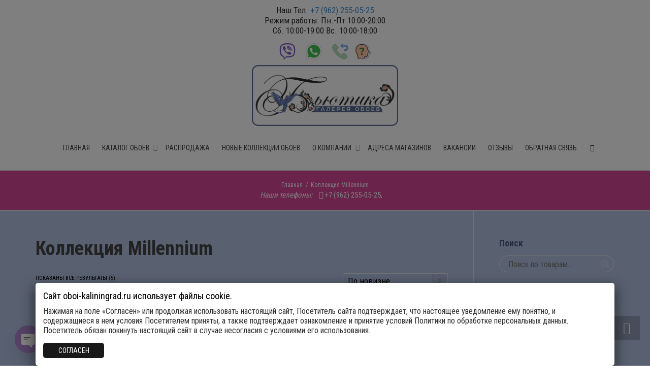

--- FILE ---
content_type: text/html; charset=UTF-8
request_url: https://www.oboi-kaliningrad.ru/product-category/kollektsiya-millennium/
body_size: 31792
content:
<!DOCTYPE html>
<!--[if lt IE 7]>
<html class="no-js lt-ie9 lt-ie8 lt-ie7" dir="ltr" lang="ru-RU" prefix="og: https://ogp.me/ns#"><![endif]-->
<!--[if IE 7]>
<html class="no-js lt-ie9 lt-ie8" dir="ltr" lang="ru-RU" prefix="og: https://ogp.me/ns#"><![endif]-->
<!--[if IE 8]>
<html class="no-js lt-ie9" dir="ltr" lang="ru-RU" prefix="og: https://ogp.me/ns#"><![endif]-->
<!--[if IE 9]>
<html class="no-js lt-ie10" dir="ltr" lang="ru-RU" prefix="og: https://ogp.me/ns#"><![endif]-->
<!--[if gt IE 9]><!-->
<html class="no-js" dir="ltr" lang="ru-RU" prefix="og: https://ogp.me/ns#">
<!--<![endif]-->
<head>
	<meta http-equiv="X-UA-Compatible" content="IE=9; IE=8; IE=7; IE=EDGE"/>
	<meta charset="UTF-8">
	<meta name="viewport" content="width=device-width, initial-scale=1.0">
	<link rel="profile" href="https://gmpg.org/xfn/11">
	<link rel="pingback" href="https://www.oboi-kaliningrad.ru/xmlrpc.php">

	<!-- Fav and touch icons -->
			<link rel="shortcut icon" href="https://www.oboi-kaliningrad.ru/wp-content/uploads/2018/03/oboi-32x32.png">
				<link rel="apple-touch-icon-precomposed" href="https://www.oboi-kaliningrad.ru/wp-content/uploads/2018/03/oboi57x57.png">
				<link rel="apple-touch-icon-precomposed" sizes="72x72" href="https://www.oboi-kaliningrad.ru/wp-content/uploads/2018/03/oboi72x72.png">
				<link rel="apple-touch-icon-precomposed" sizes="114x114" href="https://www.oboi-kaliningrad.ru/wp-content/uploads/2018/03/oboi-114x114.png">
				<link rel="apple-touch-icon-precomposed" sizes="144x144" href="https://www.oboi-kaliningrad.ru/wp-content/uploads/2018/03/oboi144x144.png">
	
	<!-- HTML5 shim, for IE6-8 support of HTML5 elements -->
	<!--[if lt IE 9]>
	<script src="https://www.oboi-kaliningrad.ru/wp-content/themes/kleo/assets/js/html5shiv.js"></script>
	<![endif]-->

	<!--[if IE 7]>
	<link rel="stylesheet" href="https://www.oboi-kaliningrad.ru/wp-content/themes/kleo/assets/css/fontello-ie7.css">
	<![endif]-->

	
					<script>document.documentElement.className = document.documentElement.className + ' yes-js js_active js'</script>
			<title>Коллекция Millennium | Обои в Калининграде - Галерея обоев Бьютика</title>

		<!-- All in One SEO 4.7.7.2 - aioseo.com -->
	<meta name="robots" content="max-image-preview:large" />
	<link rel="canonical" href="https://www.oboi-kaliningrad.ru/product-category/kollektsiya-millennium/" />
	<meta name="generator" content="All in One SEO (AIOSEO) 4.7.7.2" />
		<script type="application/ld+json" class="aioseo-schema">
			{"@context":"https:\/\/schema.org","@graph":[{"@type":"BreadcrumbList","@id":"https:\/\/www.oboi-kaliningrad.ru\/product-category\/kollektsiya-millennium\/#breadcrumblist","itemListElement":[{"@type":"ListItem","@id":"https:\/\/www.oboi-kaliningrad.ru\/#listItem","position":1,"name":"\u0413\u043b\u0430\u0432\u043d\u0430\u044f \u0441\u0442\u0440\u0430\u043d\u0438\u0446\u0430","item":"https:\/\/www.oboi-kaliningrad.ru\/","nextItem":{"@type":"ListItem","@id":"https:\/\/www.oboi-kaliningrad.ru\/product-category\/kollektsiya-millennium\/#listItem","name":"\u041a\u043e\u043b\u043b\u0435\u043a\u0446\u0438\u044f Millennium"}},{"@type":"ListItem","@id":"https:\/\/www.oboi-kaliningrad.ru\/product-category\/kollektsiya-millennium\/#listItem","position":2,"name":"\u041a\u043e\u043b\u043b\u0435\u043a\u0446\u0438\u044f Millennium","previousItem":{"@type":"ListItem","@id":"https:\/\/www.oboi-kaliningrad.ru\/#listItem","name":"\u0413\u043b\u0430\u0432\u043d\u0430\u044f \u0441\u0442\u0440\u0430\u043d\u0438\u0446\u0430"}}]},{"@type":"CollectionPage","@id":"https:\/\/www.oboi-kaliningrad.ru\/product-category\/kollektsiya-millennium\/#collectionpage","url":"https:\/\/www.oboi-kaliningrad.ru\/product-category\/kollektsiya-millennium\/","name":"\u041a\u043e\u043b\u043b\u0435\u043a\u0446\u0438\u044f Millennium | \u041e\u0431\u043e\u0438 \u0432 \u041a\u0430\u043b\u0438\u043d\u0438\u043d\u0433\u0440\u0430\u0434\u0435 - \u0413\u0430\u043b\u0435\u0440\u0435\u044f \u043e\u0431\u043e\u0435\u0432 \u0411\u044c\u044e\u0442\u0438\u043a\u0430","inLanguage":"ru-RU","isPartOf":{"@id":"https:\/\/www.oboi-kaliningrad.ru\/#website"},"breadcrumb":{"@id":"https:\/\/www.oboi-kaliningrad.ru\/product-category\/kollektsiya-millennium\/#breadcrumblist"}},{"@type":"Organization","@id":"https:\/\/www.oboi-kaliningrad.ru\/#organization","name":"\u0413\u0430\u043b\u0435\u0440\u0435\u044f \u043e\u0431\u043e\u0435\u0432 \u0411\u044c\u044e\u0442\u0438\u043a\u0430 - \u0441\u0435\u0442\u044c \u043c\u0430\u0433\u0430\u0437\u0438\u043d\u043e\u0432 \u043f\u043e \u043f\u0440\u043e\u0434\u0430\u0436\u0435 \u043e\u0431\u043e\u0435\u0432","description":"\u041a\u0443\u043f\u0438\u0442\u044c \u043e\u0431\u043e\u0438 \u0432 \u041a\u0430\u043b\u0438\u043d\u0438\u043d\u0433\u0440\u0430\u0434\u0435. \u041c\u0430\u0433\u0430\u0437\u0438\u043d \u0438 \u043a\u0430\u0442\u0430\u043b\u043e\u0433 \u043e\u0431\u043e\u0435\u0432 - \u0444\u043e\u0442\u043e \u0438 \u0446\u0435\u043d\u044b. \u041d\u0435\u0434\u043e\u0440\u043e\u0433\u0438\u0435, \u043a\u0430\u0447\u0435\u0441\u0442\u0432\u0435\u043d\u043d\u044b\u0435 \u0444\u043b\u0438\u0437\u0435\u043b\u0438\u043d\u043e\u0432\u044b\u0435, \u0432\u0438\u043d\u0438\u043b\u043e\u0432\u044b\u0435 \u043e\u0431\u043e\u0438 \u0438\u0437 \u043a\u043e\u043b\u043b\u0435\u043a\u0446\u0438\u0439 \u0438\u0437\u0432\u0435\u0441\u0442\u043d\u044b\u0445 \u0431\u0440\u0435\u043d\u0434\u043e\u0432.","url":"https:\/\/www.oboi-kaliningrad.ru\/","telephone":"+7 (4012) 39-85-05","logo":{"@type":"ImageObject","url":"https:\/\/www.oboi-kaliningrad.ru\/wp-content\/uploads\/2018\/02\/oboi-kaliningrad.jpg","@id":"https:\/\/www.oboi-kaliningrad.ru\/product-category\/kollektsiya-millennium\/#organizationLogo"},"image":{"@id":"https:\/\/www.oboi-kaliningrad.ru\/product-category\/kollektsiya-millennium\/#organizationLogo"},"sameAs":["https:\/\/www.instagram.com\/oboi_biutika\/"]},{"@type":"WebSite","@id":"https:\/\/www.oboi-kaliningrad.ru\/#website","url":"https:\/\/www.oboi-kaliningrad.ru\/","name":"\u041e\u0431\u043e\u0438 \u0432 \u041a\u0430\u043b\u0438\u043d\u0438\u043d\u0433\u0440\u0430\u0434\u0435 - \u0413\u0430\u043b\u0435\u0440\u0435\u044f \u043e\u0431\u043e\u0435\u0432 \u0411\u044c\u044e\u0442\u0438\u043a\u0430","description":"\u041a\u0443\u043f\u0438\u0442\u044c \u043e\u0431\u043e\u0438 \u0432 \u041a\u0430\u043b\u0438\u043d\u0438\u043d\u0433\u0440\u0430\u0434\u0435. \u041c\u0430\u0433\u0430\u0437\u0438\u043d \u0438 \u043a\u0430\u0442\u0430\u043b\u043e\u0433 \u043e\u0431\u043e\u0435\u0432 - \u0444\u043e\u0442\u043e \u0438 \u0446\u0435\u043d\u044b. \u041d\u0435\u0434\u043e\u0440\u043e\u0433\u0438\u0435, \u043a\u0430\u0447\u0435\u0441\u0442\u0432\u0435\u043d\u043d\u044b\u0435 \u0444\u043b\u0438\u0437\u0435\u043b\u0438\u043d\u043e\u0432\u044b\u0435, \u0432\u0438\u043d\u0438\u043b\u043e\u0432\u044b\u0435 \u043e\u0431\u043e\u0438 \u0438\u0437 \u043a\u043e\u043b\u043b\u0435\u043a\u0446\u0438\u0439 \u0438\u0437\u0432\u0435\u0441\u0442\u043d\u044b\u0445 \u0431\u0440\u0435\u043d\u0434\u043e\u0432.","inLanguage":"ru-RU","publisher":{"@id":"https:\/\/www.oboi-kaliningrad.ru\/#organization"}}]}
		</script>
		<!-- All in One SEO -->

<link rel='dns-prefetch' href='//fonts.googleapis.com' />
<link rel="alternate" type="application/rss+xml" title="Обои в Калининграде - Галерея обоев Бьютика &raquo; Лента" href="https://www.oboi-kaliningrad.ru/feed/" />
<link rel="alternate" type="application/rss+xml" title="Обои в Калининграде - Галерея обоев Бьютика &raquo; Лента комментариев" href="https://www.oboi-kaliningrad.ru/comments/feed/" />
<link rel="alternate" type="application/rss+xml" title="Обои в Калининграде - Галерея обоев Бьютика &raquo; Лента элемента Коллекция Millennium таксономии Категория" href="https://www.oboi-kaliningrad.ru/product-category/kollektsiya-millennium/feed/" />
<script type="text/javascript">
/* <![CDATA[ */
window._wpemojiSettings = {"baseUrl":"https:\/\/s.w.org\/images\/core\/emoji\/15.0.3\/72x72\/","ext":".png","svgUrl":"https:\/\/s.w.org\/images\/core\/emoji\/15.0.3\/svg\/","svgExt":".svg","source":{"concatemoji":"https:\/\/www.oboi-kaliningrad.ru\/wp-includes\/js\/wp-emoji-release.min.js?ver=6.6.4"}};
/*! This file is auto-generated */
!function(i,n){var o,s,e;function c(e){try{var t={supportTests:e,timestamp:(new Date).valueOf()};sessionStorage.setItem(o,JSON.stringify(t))}catch(e){}}function p(e,t,n){e.clearRect(0,0,e.canvas.width,e.canvas.height),e.fillText(t,0,0);var t=new Uint32Array(e.getImageData(0,0,e.canvas.width,e.canvas.height).data),r=(e.clearRect(0,0,e.canvas.width,e.canvas.height),e.fillText(n,0,0),new Uint32Array(e.getImageData(0,0,e.canvas.width,e.canvas.height).data));return t.every(function(e,t){return e===r[t]})}function u(e,t,n){switch(t){case"flag":return n(e,"\ud83c\udff3\ufe0f\u200d\u26a7\ufe0f","\ud83c\udff3\ufe0f\u200b\u26a7\ufe0f")?!1:!n(e,"\ud83c\uddfa\ud83c\uddf3","\ud83c\uddfa\u200b\ud83c\uddf3")&&!n(e,"\ud83c\udff4\udb40\udc67\udb40\udc62\udb40\udc65\udb40\udc6e\udb40\udc67\udb40\udc7f","\ud83c\udff4\u200b\udb40\udc67\u200b\udb40\udc62\u200b\udb40\udc65\u200b\udb40\udc6e\u200b\udb40\udc67\u200b\udb40\udc7f");case"emoji":return!n(e,"\ud83d\udc26\u200d\u2b1b","\ud83d\udc26\u200b\u2b1b")}return!1}function f(e,t,n){var r="undefined"!=typeof WorkerGlobalScope&&self instanceof WorkerGlobalScope?new OffscreenCanvas(300,150):i.createElement("canvas"),a=r.getContext("2d",{willReadFrequently:!0}),o=(a.textBaseline="top",a.font="600 32px Arial",{});return e.forEach(function(e){o[e]=t(a,e,n)}),o}function t(e){var t=i.createElement("script");t.src=e,t.defer=!0,i.head.appendChild(t)}"undefined"!=typeof Promise&&(o="wpEmojiSettingsSupports",s=["flag","emoji"],n.supports={everything:!0,everythingExceptFlag:!0},e=new Promise(function(e){i.addEventListener("DOMContentLoaded",e,{once:!0})}),new Promise(function(t){var n=function(){try{var e=JSON.parse(sessionStorage.getItem(o));if("object"==typeof e&&"number"==typeof e.timestamp&&(new Date).valueOf()<e.timestamp+604800&&"object"==typeof e.supportTests)return e.supportTests}catch(e){}return null}();if(!n){if("undefined"!=typeof Worker&&"undefined"!=typeof OffscreenCanvas&&"undefined"!=typeof URL&&URL.createObjectURL&&"undefined"!=typeof Blob)try{var e="postMessage("+f.toString()+"("+[JSON.stringify(s),u.toString(),p.toString()].join(",")+"));",r=new Blob([e],{type:"text/javascript"}),a=new Worker(URL.createObjectURL(r),{name:"wpTestEmojiSupports"});return void(a.onmessage=function(e){c(n=e.data),a.terminate(),t(n)})}catch(e){}c(n=f(s,u,p))}t(n)}).then(function(e){for(var t in e)n.supports[t]=e[t],n.supports.everything=n.supports.everything&&n.supports[t],"flag"!==t&&(n.supports.everythingExceptFlag=n.supports.everythingExceptFlag&&n.supports[t]);n.supports.everythingExceptFlag=n.supports.everythingExceptFlag&&!n.supports.flag,n.DOMReady=!1,n.readyCallback=function(){n.DOMReady=!0}}).then(function(){return e}).then(function(){var e;n.supports.everything||(n.readyCallback(),(e=n.source||{}).concatemoji?t(e.concatemoji):e.wpemoji&&e.twemoji&&(t(e.twemoji),t(e.wpemoji)))}))}((window,document),window._wpemojiSettings);
/* ]]> */
</script>
<style id='wp-emoji-styles-inline-css' type='text/css'>

	img.wp-smiley, img.emoji {
		display: inline !important;
		border: none !important;
		box-shadow: none !important;
		height: 1em !important;
		width: 1em !important;
		margin: 0 0.07em !important;
		vertical-align: -0.1em !important;
		background: none !important;
		padding: 0 !important;
	}
</style>
<style id='classic-theme-styles-inline-css' type='text/css'>
/*! This file is auto-generated */
.wp-block-button__link{color:#fff;background-color:#32373c;border-radius:9999px;box-shadow:none;text-decoration:none;padding:calc(.667em + 2px) calc(1.333em + 2px);font-size:1.125em}.wp-block-file__button{background:#32373c;color:#fff;text-decoration:none}
</style>
<style id='global-styles-inline-css' type='text/css'>
:root{--wp--preset--aspect-ratio--square: 1;--wp--preset--aspect-ratio--4-3: 4/3;--wp--preset--aspect-ratio--3-4: 3/4;--wp--preset--aspect-ratio--3-2: 3/2;--wp--preset--aspect-ratio--2-3: 2/3;--wp--preset--aspect-ratio--16-9: 16/9;--wp--preset--aspect-ratio--9-16: 9/16;--wp--preset--color--black: #000000;--wp--preset--color--cyan-bluish-gray: #abb8c3;--wp--preset--color--white: #ffffff;--wp--preset--color--pale-pink: #f78da7;--wp--preset--color--vivid-red: #cf2e2e;--wp--preset--color--luminous-vivid-orange: #ff6900;--wp--preset--color--luminous-vivid-amber: #fcb900;--wp--preset--color--light-green-cyan: #7bdcb5;--wp--preset--color--vivid-green-cyan: #00d084;--wp--preset--color--pale-cyan-blue: #8ed1fc;--wp--preset--color--vivid-cyan-blue: #0693e3;--wp--preset--color--vivid-purple: #9b51e0;--wp--preset--gradient--vivid-cyan-blue-to-vivid-purple: linear-gradient(135deg,rgba(6,147,227,1) 0%,rgb(155,81,224) 100%);--wp--preset--gradient--light-green-cyan-to-vivid-green-cyan: linear-gradient(135deg,rgb(122,220,180) 0%,rgb(0,208,130) 100%);--wp--preset--gradient--luminous-vivid-amber-to-luminous-vivid-orange: linear-gradient(135deg,rgba(252,185,0,1) 0%,rgba(255,105,0,1) 100%);--wp--preset--gradient--luminous-vivid-orange-to-vivid-red: linear-gradient(135deg,rgba(255,105,0,1) 0%,rgb(207,46,46) 100%);--wp--preset--gradient--very-light-gray-to-cyan-bluish-gray: linear-gradient(135deg,rgb(238,238,238) 0%,rgb(169,184,195) 100%);--wp--preset--gradient--cool-to-warm-spectrum: linear-gradient(135deg,rgb(74,234,220) 0%,rgb(151,120,209) 20%,rgb(207,42,186) 40%,rgb(238,44,130) 60%,rgb(251,105,98) 80%,rgb(254,248,76) 100%);--wp--preset--gradient--blush-light-purple: linear-gradient(135deg,rgb(255,206,236) 0%,rgb(152,150,240) 100%);--wp--preset--gradient--blush-bordeaux: linear-gradient(135deg,rgb(254,205,165) 0%,rgb(254,45,45) 50%,rgb(107,0,62) 100%);--wp--preset--gradient--luminous-dusk: linear-gradient(135deg,rgb(255,203,112) 0%,rgb(199,81,192) 50%,rgb(65,88,208) 100%);--wp--preset--gradient--pale-ocean: linear-gradient(135deg,rgb(255,245,203) 0%,rgb(182,227,212) 50%,rgb(51,167,181) 100%);--wp--preset--gradient--electric-grass: linear-gradient(135deg,rgb(202,248,128) 0%,rgb(113,206,126) 100%);--wp--preset--gradient--midnight: linear-gradient(135deg,rgb(2,3,129) 0%,rgb(40,116,252) 100%);--wp--preset--font-size--small: 13px;--wp--preset--font-size--medium: 20px;--wp--preset--font-size--large: 36px;--wp--preset--font-size--x-large: 42px;--wp--preset--font-family--inter: "Inter", sans-serif;--wp--preset--font-family--cardo: Cardo;--wp--preset--spacing--20: 0.44rem;--wp--preset--spacing--30: 0.67rem;--wp--preset--spacing--40: 1rem;--wp--preset--spacing--50: 1.5rem;--wp--preset--spacing--60: 2.25rem;--wp--preset--spacing--70: 3.38rem;--wp--preset--spacing--80: 5.06rem;--wp--preset--shadow--natural: 6px 6px 9px rgba(0, 0, 0, 0.2);--wp--preset--shadow--deep: 12px 12px 50px rgba(0, 0, 0, 0.4);--wp--preset--shadow--sharp: 6px 6px 0px rgba(0, 0, 0, 0.2);--wp--preset--shadow--outlined: 6px 6px 0px -3px rgba(255, 255, 255, 1), 6px 6px rgba(0, 0, 0, 1);--wp--preset--shadow--crisp: 6px 6px 0px rgba(0, 0, 0, 1);}:where(.is-layout-flex){gap: 0.5em;}:where(.is-layout-grid){gap: 0.5em;}body .is-layout-flex{display: flex;}.is-layout-flex{flex-wrap: wrap;align-items: center;}.is-layout-flex > :is(*, div){margin: 0;}body .is-layout-grid{display: grid;}.is-layout-grid > :is(*, div){margin: 0;}:where(.wp-block-columns.is-layout-flex){gap: 2em;}:where(.wp-block-columns.is-layout-grid){gap: 2em;}:where(.wp-block-post-template.is-layout-flex){gap: 1.25em;}:where(.wp-block-post-template.is-layout-grid){gap: 1.25em;}.has-black-color{color: var(--wp--preset--color--black) !important;}.has-cyan-bluish-gray-color{color: var(--wp--preset--color--cyan-bluish-gray) !important;}.has-white-color{color: var(--wp--preset--color--white) !important;}.has-pale-pink-color{color: var(--wp--preset--color--pale-pink) !important;}.has-vivid-red-color{color: var(--wp--preset--color--vivid-red) !important;}.has-luminous-vivid-orange-color{color: var(--wp--preset--color--luminous-vivid-orange) !important;}.has-luminous-vivid-amber-color{color: var(--wp--preset--color--luminous-vivid-amber) !important;}.has-light-green-cyan-color{color: var(--wp--preset--color--light-green-cyan) !important;}.has-vivid-green-cyan-color{color: var(--wp--preset--color--vivid-green-cyan) !important;}.has-pale-cyan-blue-color{color: var(--wp--preset--color--pale-cyan-blue) !important;}.has-vivid-cyan-blue-color{color: var(--wp--preset--color--vivid-cyan-blue) !important;}.has-vivid-purple-color{color: var(--wp--preset--color--vivid-purple) !important;}.has-black-background-color{background-color: var(--wp--preset--color--black) !important;}.has-cyan-bluish-gray-background-color{background-color: var(--wp--preset--color--cyan-bluish-gray) !important;}.has-white-background-color{background-color: var(--wp--preset--color--white) !important;}.has-pale-pink-background-color{background-color: var(--wp--preset--color--pale-pink) !important;}.has-vivid-red-background-color{background-color: var(--wp--preset--color--vivid-red) !important;}.has-luminous-vivid-orange-background-color{background-color: var(--wp--preset--color--luminous-vivid-orange) !important;}.has-luminous-vivid-amber-background-color{background-color: var(--wp--preset--color--luminous-vivid-amber) !important;}.has-light-green-cyan-background-color{background-color: var(--wp--preset--color--light-green-cyan) !important;}.has-vivid-green-cyan-background-color{background-color: var(--wp--preset--color--vivid-green-cyan) !important;}.has-pale-cyan-blue-background-color{background-color: var(--wp--preset--color--pale-cyan-blue) !important;}.has-vivid-cyan-blue-background-color{background-color: var(--wp--preset--color--vivid-cyan-blue) !important;}.has-vivid-purple-background-color{background-color: var(--wp--preset--color--vivid-purple) !important;}.has-black-border-color{border-color: var(--wp--preset--color--black) !important;}.has-cyan-bluish-gray-border-color{border-color: var(--wp--preset--color--cyan-bluish-gray) !important;}.has-white-border-color{border-color: var(--wp--preset--color--white) !important;}.has-pale-pink-border-color{border-color: var(--wp--preset--color--pale-pink) !important;}.has-vivid-red-border-color{border-color: var(--wp--preset--color--vivid-red) !important;}.has-luminous-vivid-orange-border-color{border-color: var(--wp--preset--color--luminous-vivid-orange) !important;}.has-luminous-vivid-amber-border-color{border-color: var(--wp--preset--color--luminous-vivid-amber) !important;}.has-light-green-cyan-border-color{border-color: var(--wp--preset--color--light-green-cyan) !important;}.has-vivid-green-cyan-border-color{border-color: var(--wp--preset--color--vivid-green-cyan) !important;}.has-pale-cyan-blue-border-color{border-color: var(--wp--preset--color--pale-cyan-blue) !important;}.has-vivid-cyan-blue-border-color{border-color: var(--wp--preset--color--vivid-cyan-blue) !important;}.has-vivid-purple-border-color{border-color: var(--wp--preset--color--vivid-purple) !important;}.has-vivid-cyan-blue-to-vivid-purple-gradient-background{background: var(--wp--preset--gradient--vivid-cyan-blue-to-vivid-purple) !important;}.has-light-green-cyan-to-vivid-green-cyan-gradient-background{background: var(--wp--preset--gradient--light-green-cyan-to-vivid-green-cyan) !important;}.has-luminous-vivid-amber-to-luminous-vivid-orange-gradient-background{background: var(--wp--preset--gradient--luminous-vivid-amber-to-luminous-vivid-orange) !important;}.has-luminous-vivid-orange-to-vivid-red-gradient-background{background: var(--wp--preset--gradient--luminous-vivid-orange-to-vivid-red) !important;}.has-very-light-gray-to-cyan-bluish-gray-gradient-background{background: var(--wp--preset--gradient--very-light-gray-to-cyan-bluish-gray) !important;}.has-cool-to-warm-spectrum-gradient-background{background: var(--wp--preset--gradient--cool-to-warm-spectrum) !important;}.has-blush-light-purple-gradient-background{background: var(--wp--preset--gradient--blush-light-purple) !important;}.has-blush-bordeaux-gradient-background{background: var(--wp--preset--gradient--blush-bordeaux) !important;}.has-luminous-dusk-gradient-background{background: var(--wp--preset--gradient--luminous-dusk) !important;}.has-pale-ocean-gradient-background{background: var(--wp--preset--gradient--pale-ocean) !important;}.has-electric-grass-gradient-background{background: var(--wp--preset--gradient--electric-grass) !important;}.has-midnight-gradient-background{background: var(--wp--preset--gradient--midnight) !important;}.has-small-font-size{font-size: var(--wp--preset--font-size--small) !important;}.has-medium-font-size{font-size: var(--wp--preset--font-size--medium) !important;}.has-large-font-size{font-size: var(--wp--preset--font-size--large) !important;}.has-x-large-font-size{font-size: var(--wp--preset--font-size--x-large) !important;}
:where(.wp-block-post-template.is-layout-flex){gap: 1.25em;}:where(.wp-block-post-template.is-layout-grid){gap: 1.25em;}
:where(.wp-block-columns.is-layout-flex){gap: 2em;}:where(.wp-block-columns.is-layout-grid){gap: 2em;}
:root :where(.wp-block-pullquote){font-size: 1.5em;line-height: 1.6;}
</style>
<link rel='stylesheet' id='chaty-front-css-css' href='https://www.oboi-kaliningrad.ru/wp-content/plugins/chaty/css/chaty-front.min.css?ver=3.3.41708355312' type='text/css' media='all' />
<link rel='stylesheet' id='contact-form-7-css' href='https://www.oboi-kaliningrad.ru/wp-content/plugins/contact-form-7/includes/css/styles.css?ver=6.0.2' type='text/css' media='all' />
<link rel='stylesheet' id='esg-plugin-settings-css' href='https://www.oboi-kaliningrad.ru/wp-content/plugins/essential-grid/public/assets/css/settings.css?ver=3.0.14' type='text/css' media='all' />
<link rel='stylesheet' id='tp-fontello-css' href='https://www.oboi-kaliningrad.ru/wp-content/plugins/essential-grid/public/assets/font/fontello/css/fontello.css?ver=3.0.14' type='text/css' media='all' />
<style id='woocommerce-inline-inline-css' type='text/css'>
.woocommerce form .form-row .required { visibility: visible; }
</style>
<link rel='stylesheet' id='bootstrap-css' href='https://www.oboi-kaliningrad.ru/wp-content/themes/kleo/assets/css/bootstrap.min.css?ver=5.0.1' type='text/css' media='all' />
<link rel='stylesheet' id='kleo-app-css' href='https://www.oboi-kaliningrad.ru/wp-content/themes/kleo/assets/css/app.min.css?ver=5.0.1' type='text/css' media='all' />
<link rel='stylesheet' id='magnific-popup-css' href='https://www.oboi-kaliningrad.ru/wp-content/themes/kleo/assets/js/plugins/magnific-popup/magnific.css?ver=5.0.1' type='text/css' media='all' />
<link rel='stylesheet' id='kleo-fonts-css' href='https://www.oboi-kaliningrad.ru/wp-content/themes/kleo/assets/css/fontello.css?ver=5.0.1' type='text/css' media='all' />
<link rel='stylesheet' id='mediaelement-css' href='https://www.oboi-kaliningrad.ru/wp-includes/js/mediaelement/mediaelementplayer-legacy.min.css?ver=4.2.17' type='text/css' media='all' />
<link rel='stylesheet' id='kleo-google-fonts-css' href='//fonts.googleapis.com/css?family=Roboto+Condensed%3A700%2C300%2C400&#038;ver=6.6.4' type='text/css' media='all' />
<link rel='stylesheet' id='heateor_sss_frontend_css-css' href='https://www.oboi-kaliningrad.ru/wp-content/plugins/sassy-social-share/public/css/sassy-social-share-public.css?ver=3.3.70' type='text/css' media='all' />
<style id='heateor_sss_frontend_css-inline-css' type='text/css'>
.heateor_sss_button_instagram span.heateor_sss_svg,a.heateor_sss_instagram span.heateor_sss_svg{background:radial-gradient(circle at 30% 107%,#fdf497 0,#fdf497 5%,#fd5949 45%,#d6249f 60%,#285aeb 90%)}.heateor_sss_horizontal_sharing .heateor_sss_svg,.heateor_sss_standard_follow_icons_container .heateor_sss_svg{color:#fff;border-width:0px;border-style:solid;border-color:transparent}.heateor_sss_horizontal_sharing .heateorSssTCBackground{color:#666}.heateor_sss_horizontal_sharing span.heateor_sss_svg:hover,.heateor_sss_standard_follow_icons_container span.heateor_sss_svg:hover{border-color:transparent;}.heateor_sss_vertical_sharing span.heateor_sss_svg,.heateor_sss_floating_follow_icons_container span.heateor_sss_svg{color:#fff;border-width:0px;border-style:solid;border-color:transparent;}.heateor_sss_vertical_sharing .heateorSssTCBackground{color:#666;}.heateor_sss_vertical_sharing span.heateor_sss_svg:hover,.heateor_sss_floating_follow_icons_container span.heateor_sss_svg:hover{border-color:transparent;}@media screen and (max-width:783px) {.heateor_sss_vertical_sharing{display:none!important}}
</style>
<link rel='stylesheet' id='kadence-woo-ele-templates-css' href='https://www.oboi-kaliningrad.ru/wp-content/plugins/kadence-woocommerce-elementor/assets/css/kadence-woocommerce-elementor.css?ver=1.0.10' type='text/css' media='all' />
<link rel='stylesheet' id='popup-maker-site-css' href='//www.oboi-kaliningrad.ru/wp-content/uploads/pum/pum-site-styles.css?generated=1751214592&#038;ver=1.20.3' type='text/css' media='all' />
<link rel='stylesheet' id='kleo-woocommerce-css' href='https://www.oboi-kaliningrad.ru/wp-content/themes/kleo/woocommerce/assets/css/woocommerce.min.css?ver=5.0.1' type='text/css' media='all' />
<link rel='stylesheet' id='kleo-colors-css' href='https://www.oboi-kaliningrad.ru/wp-content/uploads/custom_styles/dynamic.css?ver=5.0.1.1730795718' type='text/css' media='all' />
<link rel='stylesheet' id='kleo-plugins-css' href='https://www.oboi-kaliningrad.ru/wp-content/themes/kleo/assets/css/plugins.min.css?ver=5.0.1' type='text/css' media='all' />
<link rel='stylesheet' id='kleo-style-css' href='https://www.oboi-kaliningrad.ru/wp-content/themes/kleo-child/style.css?ver=6.6.4' type='text/css' media='all' />
<script type="text/javascript" src="https://www.oboi-kaliningrad.ru/wp-includes/js/jquery/jquery.min.js?ver=3.7.1" id="jquery-core-js"></script>
<script type="text/javascript" src="https://www.oboi-kaliningrad.ru/wp-includes/js/jquery/jquery-migrate.min.js?ver=3.4.1" id="jquery-migrate-js"></script>
<script type="text/javascript" src="https://www.oboi-kaliningrad.ru/wp-content/plugins/woocommerce/assets/js/jquery-blockui/jquery.blockUI.min.js?ver=2.7.0-wc.9.5.3" id="jquery-blockui-js" defer="defer" data-wp-strategy="defer"></script>
<script type="text/javascript" src="https://www.oboi-kaliningrad.ru/wp-content/plugins/woocommerce/assets/js/js-cookie/js.cookie.min.js?ver=2.1.4-wc.9.5.3" id="js-cookie-js" defer="defer" data-wp-strategy="defer"></script>
<script type="text/javascript" id="woocommerce-js-extra">
/* <![CDATA[ */
var woocommerce_params = {"ajax_url":"\/wp-admin\/admin-ajax.php","wc_ajax_url":"\/?wc-ajax=%%endpoint%%"};
/* ]]> */
</script>
<script type="text/javascript" src="https://www.oboi-kaliningrad.ru/wp-content/plugins/woocommerce/assets/js/frontend/woocommerce.min.js?ver=9.5.3" id="woocommerce-js" defer="defer" data-wp-strategy="defer"></script>
<script type="text/javascript" src="https://www.oboi-kaliningrad.ru/wp-content/themes/kleo/assets/js/modernizr.custom.46504.js?ver=5.0.1" id="modernizr-js"></script>
<script type="text/javascript" id="heateor_sss_sharing_js-js-before">
/* <![CDATA[ */
function heateorSssLoadEvent(e) {var t=window.onload;if (typeof window.onload!="function") {window.onload=e}else{window.onload=function() {t();e()}}};	var heateorSssSharingAjaxUrl = 'https://www.oboi-kaliningrad.ru/wp-admin/admin-ajax.php', heateorSssCloseIconPath = 'https://www.oboi-kaliningrad.ru/wp-content/plugins/sassy-social-share/public/../images/close.png', heateorSssPluginIconPath = 'https://www.oboi-kaliningrad.ru/wp-content/plugins/sassy-social-share/public/../images/logo.png', heateorSssHorizontalSharingCountEnable = 0, heateorSssVerticalSharingCountEnable = 0, heateorSssSharingOffset = -10; var heateorSssMobileStickySharingEnabled = 0;var heateorSssCopyLinkMessage = "Ссылка скопирована.";var heateorSssUrlCountFetched = [], heateorSssSharesText = 'Поделились', heateorSssShareText = 'Поделиться';function heateorSssPopup(e) {window.open(e,"popUpWindow","height=400,width=600,left=400,top=100,resizable,scrollbars,toolbar=0,personalbar=0,menubar=no,location=no,directories=no,status")}
/* ]]> */
</script>
<script type="text/javascript" src="https://www.oboi-kaliningrad.ru/wp-content/plugins/sassy-social-share/public/js/sassy-social-share-public.js?ver=3.3.70" id="heateor_sss_sharing_js-js"></script>
<link rel="https://api.w.org/" href="https://www.oboi-kaliningrad.ru/wp-json/" /><link rel="alternate" title="JSON" type="application/json" href="https://www.oboi-kaliningrad.ru/wp-json/wp/v2/product_cat/283" /><link rel="EditURI" type="application/rsd+xml" title="RSD" href="https://www.oboi-kaliningrad.ru/xmlrpc.php?rsd" />
<meta name="generator" content="WordPress 6.6.4" />
<meta name="generator" content="WooCommerce 9.5.3" />
		<script>
			document.documentElement.className = document.documentElement.className.replace('no-js', 'js');
		</script>
				<style>
			.no-js img.lazyload {
				display: none;
			}

			figure.wp-block-image img.lazyloading {
				min-width: 150px;
			}

						.lazyload, .lazyloading {
				opacity: 0;
			}

			.lazyloaded {
				opacity: 1;
				transition: opacity 400ms;
				transition-delay: 0ms;
			}

					</style>
		    <meta name="mobile-web-app-capable" content="yes">
	    <script type="text/javascript">
        /*
		 prevent dom flickering for elements hidden with js
		 */
        "use strict";

        document.documentElement.className += ' js-active ';
        document.documentElement.className += 'ontouchstart' in document.documentElement ? ' kleo-mobile ' : ' kleo-desktop ';

        var prefix = ['-webkit-', '-o-', '-moz-', '-ms-', ""];
        for (var i in prefix) {
            if (prefix[i] + 'transform' in document.documentElement.style) document.documentElement.className += " kleo-transform ";
            break;
        }
    </script>
		<noscript><style>.woocommerce-product-gallery{ opacity: 1 !important; }</style></noscript>
	<meta name="generator" content="Elementor 3.26.4; features: additional_custom_breakpoints; settings: css_print_method-external, google_font-enabled, font_display-auto">
<style type="text/css">.recentcomments a{display:inline !important;padding:0 !important;margin:0 !important;}</style>			<style>
				.e-con.e-parent:nth-of-type(n+4):not(.e-lazyloaded):not(.e-no-lazyload),
				.e-con.e-parent:nth-of-type(n+4):not(.e-lazyloaded):not(.e-no-lazyload) * {
					background-image: none !important;
				}
				@media screen and (max-height: 1024px) {
					.e-con.e-parent:nth-of-type(n+3):not(.e-lazyloaded):not(.e-no-lazyload),
					.e-con.e-parent:nth-of-type(n+3):not(.e-lazyloaded):not(.e-no-lazyload) * {
						background-image: none !important;
					}
				}
				@media screen and (max-height: 640px) {
					.e-con.e-parent:nth-of-type(n+2):not(.e-lazyloaded):not(.e-no-lazyload),
					.e-con.e-parent:nth-of-type(n+2):not(.e-lazyloaded):not(.e-no-lazyload) * {
						background-image: none !important;
					}
				}
			</style>
			<meta name="generator" content="Powered by WPBakery Page Builder - drag and drop page builder for WordPress."/>

<style>
.widget_tag_cloud a { font-size: small !important; }
</style>
<style id='wp-fonts-local' type='text/css'>
@font-face{font-family:Inter;font-style:normal;font-weight:300 900;font-display:fallback;src:url('https://www.oboi-kaliningrad.ru/wp-content/plugins/woocommerce/assets/fonts/Inter-VariableFont_slnt,wght.woff2') format('woff2');font-stretch:normal;}
@font-face{font-family:Cardo;font-style:normal;font-weight:400;font-display:fallback;src:url('https://www.oboi-kaliningrad.ru/wp-content/plugins/woocommerce/assets/fonts/cardo_normal_400.woff2') format('woff2');}
</style>
<link rel="icon" href="https://www.oboi-kaliningrad.ru/wp-content/uploads/2018/03/cropped-oboi-1-2-32x32.png" sizes="32x32" />
<link rel="icon" href="https://www.oboi-kaliningrad.ru/wp-content/uploads/2018/03/cropped-oboi-1-2-192x192.png" sizes="192x192" />
<link rel="apple-touch-icon" href="https://www.oboi-kaliningrad.ru/wp-content/uploads/2018/03/cropped-oboi-1-2-180x180.png" />
<meta name="msapplication-TileImage" content="https://www.oboi-kaliningrad.ru/wp-content/uploads/2018/03/cropped-oboi-1-2-270x270.png" />
		<style type="text/css" id="wp-custom-css">
			.main-color .sidebar .widget-title {
    color: #455C7C;
}

h4 {
    font-weight: 700;
}

.main-title .page-title {
    margin-top: 90px;
    margin-right: 10px;
    margin-bottom: 20px;
    margin-left: 10px;
}

.page-info {
    font-size: 15px;
}

.post-info {
    display: none;
}



.alternate-color, .alternate-color .logo a, .alternate-color .breadcrumb a, .alternate-color .nav-pills > li > a, .alternate-color .nav-pills > li.active > a, .alternate-color .nav-tabs > li > a, .alternate-color .kleo-tabs .nav-tabs li a i, .alternate-color .kleo-tabs .tabdrop .dropdown-menu li a, .alternate-color .wpb_tour .nav-tab li a, .alternate-color .sidebar ul li a, .alternate-color .sidebar .widget-title, .alternate-color .sidebar h4.widget-title a, .alternate-color .widget_tag_cloud a, .alternate-color #wp-calendar tbody td:hover, .alternate-color .btn-see-through:hover, .alternate-color article .article-meta .entry-date, .single-attachment .alternate-color .link-list a.post-time, .alternate-color input[type="text"], .alternate-color input[type="password"], .alternate-color input[type="date"], .alternate-color input[type="datetime"], .alternate-color input[type="datetime-local"], .alternate-color input[type="month"], .alternate-color input[type="week"], .alternate-color input[type="email"], .alternate-color input[type="number"], .alternate-color input[type="search"], .alternate-color input[type="tel"], .alternate-color input[type="time"], .alternate-color input[type="url"], .alternate-color textarea, .alternate-color #bp-login-widget-submit, .alternate-color .widget_bp_groups_widget .item-options a, .alternate-color .widget_bp_core_members_widget .item-options a, .alternate-color .widget_bp_core_friends_widget .item-options a, .alternate-color .widget_bp_groups_widget, .alternate-color .widget_bp_core_members_widget, .alternate-color .widget_bp_core_friends_widget, .alternate-color .bp-login-widget-user-logout a, .alternate-color .read-notifications td.notify-text a, .alternate-color .bbp-pagination-links a:hover, .alternate-color .bbp-pagination-links span.current, .alternate-color .sensei-course-filters li a, .alternate-color .sensei-course-filters li a:hover, .alternate-color .course-container .status, .alternate-color .course-lessons .status, .alternate-color .course .status, .alternate-color .sensei-pagination .page-numbers .page-numbers, .alternate-color .kleo-toggle-menu .minicart-buttons .btn-default {
    color: #fff;
}

.alternate-color .muted, .alternate-color .hr-title, .alternate-color .breadcrumb, .alternate-color .breadcrumb .active, .alternate-color .panel-kleo .icon-closed, .alternate-color .panel-kleo .icon-opened, .alternate-color .pagination > li > a, .alternate-color .pagination > li > span, .alternate-color .pagination > li > span.current, .alternate-color .post-meta, .alternate-color .post-meta a, .alternate-color .post-footer a, .alternate-color .dropdown-submenu > a:after, .alternate-color .pricing-table .list-group-item.unavailable, .single-attachment .alternate-color .link-list, .single-attachment .alternate-color .link-list a, .alternate-color .form-control, .alternate-color #kleo-ajax-search-loading, .alternate-color .kleo_ajax_entry .search_excerpt, .alternate-color .ajax_search_image, .alternate-color .news-focus .left-thumb-listing .post-date, .alternate-color .news-highlight .left-thumb-listing .post-date, .alternate-color .activity-timeline, .alternate-color #rtMedia-queue-list tr td:first-child:before, .alternate-color .sidebar .widget.buddypress div.item-meta, .alternate-color .sidebar .widget.buddypress div.item-content, .alternate-color table.notifications td.notify-actions, .alternate-color .read-notifications table.notifications tr td, .alternate-color .unread-notifications table.notifications tr td, .alternate-color .bbp-pagination-links a, .alternate-color .bbp-pagination-links span, .woocommerce .alternate-color ul.products li.product .price del, .woocommerce-page .alternate-color ul.products li.product .price del, .alternate-color .kleo_ajax_results h4, .alternate-color .kleo-toggle-menu .quick-view, .alternate-color .ajax_not_found, .alternate-color .article-content .author-options .edit:hover:before, .alternate-color .article-content .author-options .delete:hover:before {
    color: #fff;
}

.wpcf7 input[type="text"], .wpcf7 input[type="email"], .wpcf7 input[type="tel"], .wpcf7 input[type="date"], .wpcf7 input[type="password"] {
    color: #000;
}

.woocommerce #content div.product p.price del, .woocommerce #content div.product span.price del, .woocommerce div.product p.price del, .woocommerce div.product span.price del, .woocommerce-page #content div.product p.price del, .woocommerce-page #content div.product span.price del, .woocommerce-page div.product p.price del, .woocommerce-page div.product span.price del {
    color: #000000;
    font-weight: 300;
}

/*страница 404*/
.elementor-16045 {
	display: flex;
	align-items: center;
	justify-content: center;
	height: 100vh;
	background-color: #7f0194;
}


.elementor-element-edf441d .elementor-widget-wrap {
	padding: 0 !important;
}

#button-404 {
	margin: -280px auto 0 auto;
}

#button-404 .elementor-button {
	width: 30%;
	height: 100px;
	background: url('https://www.oboi-kaliningrad.ru/wp-content/uploads/2023/09/beautica-button.png') center center/100% 100% no-repeat;

}

@media (max-width: 1199px){
	#button-404 {
		margin: -200px auto 0 auto;
	}

	#button-404 .elementor-button {
		height: 90px;
	}
}


@media (max-width: 991px){
	#button-404 {
		margin: -150px auto 0 auto;
	}

	#button-404 .elementor-button {
		height: 70px;
	}
	.elementor-16045 .elementor-element.elementor-element-6951a14 img {
		border: none;
	}
}

@media (max-width: 600px){
	#button-404 {
		margin: -100px auto 0 auto;
	}

	#button-404 .elementor-button {
		height: 50px;
	}
}


/*правки*/

.header__top {
	padding: 10px 0;
}
.logo img {
	margin-top: 0;
}
@media (max-width: 991px){
	#header {
		padding-bottom: 10px;
	}
	.kleo-main-header.header-centered {
		border: none;
	}
}
.header-scrolled {
	padding-top: 10px;
}
.header__phone {
	color: #fff !important;
}

/*каталог старт*/
@media (min-width: 480px){
	.products.columns-3 {
		display: flex;
		flex-wrap: wrap;
		column-gap: 2%	
	}
	.products.columns-3::before {
		content: none !important;
	}
	.woocommerce ul.products li.product, .woocommerce-page ul.products li.product {
		flex: 0 1 32%;
	}
}

.woocommerce ul.products li.product, .woocommerce-page ul.products li.product {
	padding: 15px; 
	background-color: #8F97AA;
	border: 1px solid #fff;
}
.kleo-woo-image.kleo-woo-front-image {
		border: 2px solid #fff;
}
.woocommerce ul.products li.product .posted_in a {
	color: #000;
}
.woocommerce ul.products li.product .price, .woocommerce-page ul.products li.product .price {
	color: #fff;
}
.woocommerce ul.products li.product h3, .woocommerce-page ul.products li.product h3 a {
	color: #fff !important;
}
.woocommerce-Price-amount.amount {
	color: #fff;
}
.woocommerce .main-color ul.products li.product .price del, .woocommerce-page .main-color ul.products li.product .price del {
	color: #fff;
}
.woocommerce ul.products li.product .posted_in {
	color: #000;	
}
.woocommerce .products li .product-loop-inner {
	padding-bottom: 0;
}
.woocommerce .products li .product-loop-inner {
	display: flex;
	flex-direction: column;
	height: 100%;
}
.woocommerce ul.products li.product .price, .woocommerce-page ul.products li.product .price {
	margin-top: auto;
}
.woocommerce .main-color .star-rating span:before, .woocommerce-page .main-color .star-rating span:before {
	color: #000;
}
.woocommerce-page nav.woocommerce-pagination ul li a {
	color: #fff;
}
.woocommerce nav.woocommerce-pagination ul li a:hover {
	background-color: #8F97AA;
}


.woocommerce .kleo-thumbs-carousel .woocommerce-product-gallery__image {
	height: 100%;
}
.kleo-thumbs-animated a {
	height: 100%;
}
.woocommerce #content div.product div.images img, .woocommerce div.product div.images img, .woocommerce-page #content div.product div.images img, .woocommerce-page div.product div.images img {
	height: 100%;
}
.woocommerce-page nav.woocommerce-pagination ul li span {
	color: #fff;
}
@media (max-width: 479px){
	.products.columns-3 {
		padding: 0 10px !important;
	}
	.kleo-go-top.on {
		right: 27px;
		bottom: 100px;
	}
	#attachment_1929 {
		width: 100% !important;
	}
}
/*каталог стоп*/

.post .article-meta {
	width: auto;
}

#popmake-20829 {
	padding-bottom: 60px;
}

#popmake-20829 * {
	  font-family: Roboto Condensed !important;
}

@media (max-width: 1240px) {
	#popmake-20829 {
		width: 95% !important;
		max-width: 95% !important;
	}
} 

		</style>
		<noscript><style> .wpb_animate_when_almost_visible { opacity: 1; }</style></noscript></head>
	<center class="header__top">Наш Тел. <a href="tel:+79622550525">+7 (962) 255-05-25</a><br>Режим работы: Пн.-Пт 10:00-20:00<br>Сб. 10:00-19:00 Вс. 10:00-18:00</center>
	<center class="header__widgets">
				<a href="https://viber.click/79622550525" target="_blank" rel="noopener">
					<img class="alignnone icon-soc lazyload" title="viber" data-src="/wp-content/uploads/2024/02/icons8-viber-32.png" alt="" width="32" height="32" src="[data-uri]" style="--smush-placeholder-width: 32px; --smush-placeholder-aspect-ratio: 32/32;"> &nbsp;</a> &nbsp;
				<a href="https://api.whatsapp.com/send?phone=79622550525" target="_blank" rel="noopener">
					<img class="alignnone icon-soc lazyload" title="whatsapp" data-src="/wp-content/uploads/2024/02/icons8-whatsapp-32.png" alt="" width="32" height="32" src="[data-uri]" style="--smush-placeholder-width: 32px; --smush-placeholder-aspect-ratio: 32/32;"> &nbsp;</a> &nbsp;
				<a class="popmake-17612 pum-trigger" href="#" rel="noopener" style="cursor: pointer;">
					<img class="alignnone icon-soc lazyload" title="заказать обратный звонок" data-src="/wp-content/uploads/2024/02/icons8-perezvonit-32.png" alt="" width="32" height="32" src="[data-uri]" style="--smush-placeholder-width: 32px; --smush-placeholder-aspect-ratio: 32/32;"></a> &nbsp;
				<a class="popmake-17616 pum-trigger" href="#" rel="noopener" style="cursor: pointer;">
					<img class="alignnone icon-soc lazyload" title="задать вопрос" data-src="/wp-content/uploads/2024/02/icons8-reshenie-32.png" alt="" width="32" height="32" src="[data-uri]" style="--smush-placeholder-width: 32px; --smush-placeholder-aspect-ratio: 32/32;"></a>
	</center>

<body data-rsssl=1 class="archive tax-product_cat term-kollektsiya-millennium term-283 wp-embed-responsive theme-kleo woocommerce woocommerce-page woocommerce-no-js kleo-navbar-fixed navbar-resize header-two-rows kleo-shop-cols-3 wpb-js-composer js-comp-ver-6.8.0 vc_responsive elementor-default elementor-kit-6615">



<!-- PAGE LAYOUT
================================================ -->
<!--Attributes-->
<div class="kleo-page">

	<!-- HEADER SECTION
	================================================ -->
	
<div id="header" class="header-color">

	<div class="navbar" role="navigation">

		
				<div class="kleo-main-header header-centered">
			<div class="container">
				<!-- Brand and toggle get grouped for better mobile display -->
				<div class="navbar-header">
					<div class="kleo-mobile-switch">

												<button type="button" class="navbar-toggle" data-toggle="collapse" data-target=".nav-collapse">
							<span class="sr-only">Toggle navigation</span>
							<span class="icon-bar"></span>
							<span class="icon-bar"></span>
							<span class="icon-bar"></span>
						</button>

					</div>

					<div class="kleo-mobile-icons">

						
					</div>

					<strong class="logo">
						<a href="https://www.oboi-kaliningrad.ru">

							
								<img id="logo_img" title="Обои в Калининграде - Галерея обоев Бьютика" data-src="https://www.oboi-kaliningrad.ru/wp-content/uploads/2022/09/Byutika-logo.png"
								     alt="Обои в Калининграде - Галерея обоев Бьютика" src="[data-uri]" class="lazyload" style="--smush-placeholder-width: 2378px; --smush-placeholder-aspect-ratio: 2378/992;">

							
						</a>
					</strong>
				</div>

				

				<div class="menus-wrap">
				<!-- Collect the nav links, forms, and other content for toggling -->
				<div class="primary-menu collapse navbar-collapse nav-collapse"><ul id="menu-glavnoe-menyu-1" class="nav navbar-nav"><li class="menu-item menu-item-type-custom menu-item-object-custom menu-item-948"><a title="ГЛАВНАЯ" href="/">ГЛАВНАЯ</a></li>
<li class="menu-item menu-item-type-post_type menu-item-object-page menu-item-has-children menu-item-1004 dropdown mega-7-cols"><a title="КАТАЛОГ ОБОЕВ" href="https://www.oboi-kaliningrad.ru/katalog-oboev/" class="js-activated">КАТАЛОГ ОБОЕВ <span class="caret"></span></a>
<ul role="menu" class="dropdown-menu sub-menu pull-left">
	<li class="menu-item menu-item-type-custom menu-item-object-custom menu-item-5379"><a title="Обои для гостиной" href="/katalog-oboev/?filter_tip-pomeshheniya=oboi-dlya-gostinoj">Обои для гостиной</a></li>
	<li class="menu-item menu-item-type-custom menu-item-object-custom menu-item-5380"><a title="Обои для спальни" href="/katalog-oboev/?filter_tip-pomeshheniya=oboi-dlya-spalni">Обои для спальни</a></li>
	<li class="menu-item menu-item-type-custom menu-item-object-custom menu-item-5381"><a title="Обои для кухни" href="/katalog-oboev/?filter_tip-pomeshheniya=oboi-dlya-kuhni">Обои для кухни</a></li>
	<li class="menu-item menu-item-type-custom menu-item-object-custom menu-item-5382"><a title="Обои для детской комнаты" href="/katalog-oboev/?filter_tip-pomeshheniya=oboi-dlya-detskoj-komnaty">Обои для детской комнаты</a></li>
	<li class="menu-item menu-item-type-custom menu-item-object-custom menu-item-5383"><a title="Обои для кабинета" href="/katalog-oboev/?filter_tip-pomeshheniya=oboi-dlya-kabineta">Обои для кабинета</a></li>
	<li class="menu-item menu-item-type-custom menu-item-object-custom menu-item-5384"><a title="Обои для коридора" href="/katalog-oboev/?filter_tip-pomeshheniya=oboi-dlya-koridora">Обои для коридора</a></li>
	<li class="menu-item menu-item-type-custom menu-item-object-custom menu-item-5428"><a title="Расчет количества обоев" href="/raschet-kolichestva-oboev/">Расчет количества обоев</a></li>
</ul>
</li>
<li class="menu-item menu-item-type-custom menu-item-object-custom menu-item-2567"><a title="РАСПРОДАЖА" href="/product-category/rasprodazha-oboev/">РАСПРОДАЖА</a></li>
<li class="menu-item menu-item-type-custom menu-item-object-custom menu-item-6614"><a title="НОВЫЕ КОЛЛЕКЦИИ ОБОЕВ" href="/novye-kollektsii-oboev/">НОВЫЕ КОЛЛЕКЦИИ ОБОЕВ</a></li>
<li class="menu-item menu-item-type-custom menu-item-object-custom menu-item-has-children menu-item-1307 dropdown mega-4-cols"><a title="О КОМПАНИИ" href="/galereya-oboev-byutika" class="js-activated">О КОМПАНИИ <span class="caret"></span></a>
<ul role="menu" class="dropdown-menu sub-menu pull-left">
	<li class="menu-item menu-item-type-custom menu-item-object-custom menu-item-4384"><a title="НОВОСТИ" href="/category/novosti/">НОВОСТИ</a></li>
	<li class="menu-item menu-item-type-custom menu-item-object-custom menu-item-1308"><a title="СОТРУДНИЧЕСТВО" href="/sotrudnichestvo-s-nami">СОТРУДНИЧЕСТВО</a></li>
	<li class="menu-item menu-item-type-custom menu-item-object-custom menu-item-1309"><a title="ПОЛЕЗНЫЕ СОВЕТЫ" href="/category/poleznye-sovety">ПОЛЕЗНЫЕ СОВЕТЫ</a></li>
	<li class="menu-item menu-item-type-post_type menu-item-object-page menu-item-17621"><a title="НАШИ РЕКВИЗИТЫ" href="https://www.oboi-kaliningrad.ru/nashi-rekvizity/">НАШИ РЕКВИЗИТЫ</a></li>
</ul>
</li>
<li class="menu-item menu-item-type-custom menu-item-object-custom menu-item-1306"><a title="АДРЕСА МАГАЗИНОВ" href="/magazin-oboev-v-kaliningrade">АДРЕСА МАГАЗИНОВ</a></li>
<li class="menu-item menu-item-type-custom menu-item-object-custom menu-item-3747"><a title="ВАКАНСИИ" href="/category/vakansii/">ВАКАНСИИ</a></li>
<li class="menu-item menu-item-type-custom menu-item-object-custom menu-item-1939"><a title="ОТЗЫВЫ" href="/otzyvy">ОТЗЫВЫ</a></li>
<li class="menu-item menu-item-type-custom menu-item-object-custom menu-item-3307"><a title="ОБРАТНАЯ СВЯЗЬ" href="/klientopretenziya/">ОБРАТНАЯ СВЯЗЬ</a></li>
<li id="nav-menu-item-search" class="menu-item kleo-search-nav">        <a class="search-trigger" href="#"><i class="icon icon-search"></i></a>
        <div class="kleo-search-wrap searchHidden" id="ajax_search_container">
            <form class="form-inline" id="ajax_searchform" action="https://www.oboi-kaliningrad.ru/"
                  data-context="">
				<input type="hidden" name="post_type[]" value="">                <input name="s" class="ajax_s form-control" autocomplete="off"
                       type="text"
                       value="" placeholder="Начните вводить поисковый запрос ..."
                       required>
                <span class="kleo-ajax-search-loading"><i class="icon-spin6 animate-spin"></i></span>

            </form>
            <div class="kleo_ajax_results"></div>
        </div>

		</li></ul></div>
				
				</div>

			</div><!--end container-->
		</div>
	</div>

</div><!--end header-->

	<!-- MAIN SECTION
	================================================ -->
	<div id="main">

<section class='container-wrap main-title alternate-color  main-center-title border-bottom breadcrumbs-container'><div class='container'><div class='breadcrumb-extra'><div class="kleo_framework breadcrumb kleo-custom-breadcrumb" ><a href="https://www.oboi-kaliningrad.ru">Главная</a><span class="sep"></span>Коллекция Millennium</div><p class="page-info"><em class="muted">Наши телефоны: </em> &nbsp;&nbsp;<i class="icon-phone"></i><a href="tel:+79622550525" class="header__phone" title="Позвонить">+7 (962) 255-05-25</a>, &nbsp;&nbsp;&nbsp;&nbsp;</i></p></div></div></section>
<section class="container-wrap main-color">
	<div id="main-container" class="container">
		<div class="row"> 
			<div class="template-page col-sm-9 tpl-right">
				<div class="wrap-content">
					
				<header class="woocommerce-products-header">
			<h1 class="woocommerce-products-header__title page-title">Коллекция Millennium</h1>
	
	</header>
<div class="woocommerce-notices-wrapper"></div><p class="woocommerce-result-count" role="alert" aria-relevant="all" data-is-sorted-by="true">
	Показаны все результаты (5)<span class="screen-reader-text">Сортировка: самые недавние</span></p>
<form class="woocommerce-ordering" method="get">
	<select name="orderby" class="orderby" aria-label="Заказ в магазине">
					<option value="popularity" >По популярности</option>
					<option value="rating" >По рейтингу</option>
					<option value="date"  selected='selected'>По новизне</option>
					<option value="price" >По возрастанию цены</option>
					<option value="price-desc" >По убыванию цены</option>
			</select>
	<input type="hidden" name="paged" value="1" />
	</form>
<ul class="products columns-3">
<li class="animated animate-when-almost-visible el-appear product type-product post-6354 status-publish first instock product_cat-kollektsiya-millennium product_tag-flizelinovye-oboi has-post-thumbnail shipping-taxable purchasable product-type-simple">
	<div class="product-loop-inner">
		<figure class="product-transition-single">
			
<div
	class="yith-wcwl-add-to-wishlist add-to-wishlist-6354 yith-wcwl-add-to-wishlist--link-style wishlist-fragment on-first-load"
	data-fragment-ref="6354"
	data-fragment-options="{&quot;base_url&quot;:&quot;&quot;,&quot;product_id&quot;:6354,&quot;parent_product_id&quot;:0,&quot;product_type&quot;:&quot;simple&quot;,&quot;is_single&quot;:false,&quot;in_default_wishlist&quot;:false,&quot;show_view&quot;:false,&quot;browse_wishlist_text&quot;:&quot;\u041c\u043e\u0438 \u0437\u0430\u043a\u043b\u0430\u0434\u043a\u0438&quot;,&quot;already_in_wishslist_text&quot;:&quot;\u0422\u043e\u0432\u0430\u0440 \u0434\u043e\u0431\u0430\u0432\u043b\u0435\u043d \u0432 \u0437\u0430\u043a\u043b\u0430\u0434\u043a\u0438&quot;,&quot;product_added_text&quot;:&quot;\u0422\u043e\u0432\u0430\u0440 \u0434\u043e\u0431\u0430\u0432\u043b\u0435\u043d!&quot;,&quot;available_multi_wishlist&quot;:false,&quot;disable_wishlist&quot;:false,&quot;show_count&quot;:false,&quot;ajax_loading&quot;:false,&quot;loop_position&quot;:false,&quot;item&quot;:&quot;add_to_wishlist&quot;}"
>
			
			<!-- ADD TO WISHLIST -->
			
<div class="yith-wcwl-add-button">
		<a
		href="?add_to_wishlist=6354&#038;_wpnonce=4c61a16231"
		class="add_to_wishlist single_add_to_wishlist"
		data-product-id="6354"
		data-product-type="simple"
		data-original-product-id="0"
		data-title="Добавить в закладки"
		rel="nofollow"
	>
		<svg id="yith-wcwl-icon-heart-outline" class="yith-wcwl-icon-svg" fill="none" stroke-width="1.5" stroke="currentColor" viewBox="0 0 24 24" xmlns="http://www.w3.org/2000/svg">
  <path stroke-linecap="round" stroke-linejoin="round" d="M21 8.25c0-2.485-2.099-4.5-4.688-4.5-1.935 0-3.597 1.126-4.312 2.733-.715-1.607-2.377-2.733-4.313-2.733C5.1 3.75 3 5.765 3 8.25c0 7.22 9 12 9 12s9-4.78 9-12Z"></path>
</svg>		<span>Добавить в закладки</span>
	</a>
</div>

			<!-- COUNT TEXT -->
			
			</div>

			<a href="https://www.oboi-kaliningrad.ru/product/flizelinovye-oboi-millennium-04524-2/">

				<div class="kleo-woo-image kleo-woo-front-image"><img width="300" height="300" data-src="https://www.oboi-kaliningrad.ru/wp-content/uploads/2021/01/c7486a6234cb699e0255ee261b557e53-300x300.jpg" class="attachment-woocommerce_thumbnail size-woocommerce_thumbnail lazyload" alt="Флизелиновые обои в Калининграде" decoding="async" data-srcset="https://www.oboi-kaliningrad.ru/wp-content/uploads/2021/01/c7486a6234cb699e0255ee261b557e53-300x300.jpg 300w, https://www.oboi-kaliningrad.ru/wp-content/uploads/2021/01/c7486a6234cb699e0255ee261b557e53-150x150.jpg 150w, https://www.oboi-kaliningrad.ru/wp-content/uploads/2021/01/c7486a6234cb699e0255ee261b557e53-100x100.jpg 100w, https://www.oboi-kaliningrad.ru/wp-content/uploads/2021/01/c7486a6234cb699e0255ee261b557e53-44x44.jpg 44w" data-sizes="(max-width: 300px) 100vw, 300px" src="[data-uri]" style="--smush-placeholder-width: 300px; --smush-placeholder-aspect-ratio: 300/300;" /></div><div class="kleo-woo-image kleo-woo-back-image"><img width="300" height="300" data-src="https://www.oboi-kaliningrad.ru/wp-content/uploads/2021/01/48b629b2c8c0551943a868786de2c995-300x300.jpg" class="attachment-shop_catalog size-shop_catalog lazyload" alt="Флизелиновые обои в Калининграде" decoding="async" data-srcset="https://www.oboi-kaliningrad.ru/wp-content/uploads/2021/01/48b629b2c8c0551943a868786de2c995-300x300.jpg 300w, https://www.oboi-kaliningrad.ru/wp-content/uploads/2021/01/48b629b2c8c0551943a868786de2c995-150x150.jpg 150w, https://www.oboi-kaliningrad.ru/wp-content/uploads/2021/01/48b629b2c8c0551943a868786de2c995-100x100.jpg 100w" data-sizes="(max-width: 300px) 100vw, 300px" src="[data-uri]" style="--smush-placeholder-width: 300px; --smush-placeholder-aspect-ratio: 300/300;" /></div>
			</a>

						<figcaption>
				<div class="shop-actions clearfix">
				
					<a href="?add-to-cart=6354" aria-describedby="woocommerce_loop_add_to_cart_link_describedby_6354" data-quantity="1" class="button product_type_simple add_to_cart_button ajax_add_to_cart" data-product_id="6354" data-product_sku="" aria-label="Добавить в корзину &ldquo;Флизелиновые обои Millennium 04524-2&rdquo;" rel="nofollow" data-success_message="«Флизелиновые обои Millennium 04524-2» добавлен в вашу корзину">В корзину</a>	<span id="woocommerce_loop_add_to_cart_link_describedby_6354" class="screen-reader-text">
			</span>
<div class="quick-view hover-tip" data-prod="6354">Quick View</div>					
				</div>
			</figcaption>
					</figure>

		<div class="product-details">
			<span class="posted_in"> <a href="https://www.oboi-kaliningrad.ru/product-category/kollektsiya-millennium/" rel="tag">Коллекция Millennium</a></span><h3><a href="https://www.oboi-kaliningrad.ru/product/flizelinovye-oboi-millennium-04524-2/">Флизелиновые обои Millennium 04524-2</a></h3>		</div>

		
	<span class="price"><span class="woocommerce-Price-amount amount"><bdi>2,999&nbsp;<span class="woocommerce-Price-currencySymbol">&#8381;</span></bdi></span></span>
	</div>
</li><li class="animated animate-when-almost-visible el-appear product type-product post-4015 status-publish instock product_cat-kollektsiya-millennium product_tag-flizelinovye-oboi has-post-thumbnail shipping-taxable purchasable product-type-simple">
	<div class="product-loop-inner">
		<figure class="product-transition-single">
			
<div
	class="yith-wcwl-add-to-wishlist add-to-wishlist-4015 yith-wcwl-add-to-wishlist--link-style wishlist-fragment on-first-load"
	data-fragment-ref="4015"
	data-fragment-options="{&quot;base_url&quot;:&quot;&quot;,&quot;product_id&quot;:4015,&quot;parent_product_id&quot;:0,&quot;product_type&quot;:&quot;simple&quot;,&quot;is_single&quot;:false,&quot;in_default_wishlist&quot;:false,&quot;show_view&quot;:false,&quot;browse_wishlist_text&quot;:&quot;\u041c\u043e\u0438 \u0437\u0430\u043a\u043b\u0430\u0434\u043a\u0438&quot;,&quot;already_in_wishslist_text&quot;:&quot;\u0422\u043e\u0432\u0430\u0440 \u0434\u043e\u0431\u0430\u0432\u043b\u0435\u043d \u0432 \u0437\u0430\u043a\u043b\u0430\u0434\u043a\u0438&quot;,&quot;product_added_text&quot;:&quot;\u0422\u043e\u0432\u0430\u0440 \u0434\u043e\u0431\u0430\u0432\u043b\u0435\u043d!&quot;,&quot;available_multi_wishlist&quot;:false,&quot;disable_wishlist&quot;:false,&quot;show_count&quot;:false,&quot;ajax_loading&quot;:false,&quot;loop_position&quot;:false,&quot;item&quot;:&quot;add_to_wishlist&quot;}"
>
			
			<!-- ADD TO WISHLIST -->
			
<div class="yith-wcwl-add-button">
		<a
		href="?add_to_wishlist=4015&#038;_wpnonce=4c61a16231"
		class="add_to_wishlist single_add_to_wishlist"
		data-product-id="4015"
		data-product-type="simple"
		data-original-product-id="0"
		data-title="Добавить в закладки"
		rel="nofollow"
	>
		<svg id="yith-wcwl-icon-heart-outline" class="yith-wcwl-icon-svg" fill="none" stroke-width="1.5" stroke="currentColor" viewBox="0 0 24 24" xmlns="http://www.w3.org/2000/svg">
  <path stroke-linecap="round" stroke-linejoin="round" d="M21 8.25c0-2.485-2.099-4.5-4.688-4.5-1.935 0-3.597 1.126-4.312 2.733-.715-1.607-2.377-2.733-4.313-2.733C5.1 3.75 3 5.765 3 8.25c0 7.22 9 12 9 12s9-4.78 9-12Z"></path>
</svg>		<span>Добавить в закладки</span>
	</a>
</div>

			<!-- COUNT TEXT -->
			
			</div>

			<a href="https://www.oboi-kaliningrad.ru/product/flizelinovye-oboi-millennium-060052-12/">

				<div class="kleo-woo-image kleo-woo-front-image"><img width="300" height="300" data-src="https://www.oboi-kaliningrad.ru/wp-content/uploads/2020/06/e0c8374ebec289e295e9c02dc5a7eef5-300x300.jpg" class="attachment-woocommerce_thumbnail size-woocommerce_thumbnail lazyload" alt="Обои Millennium в Калининграде" decoding="async" data-srcset="https://www.oboi-kaliningrad.ru/wp-content/uploads/2020/06/e0c8374ebec289e295e9c02dc5a7eef5-300x300.jpg 300w, https://www.oboi-kaliningrad.ru/wp-content/uploads/2020/06/e0c8374ebec289e295e9c02dc5a7eef5-150x150.jpg 150w, https://www.oboi-kaliningrad.ru/wp-content/uploads/2020/06/e0c8374ebec289e295e9c02dc5a7eef5-100x100.jpg 100w, https://www.oboi-kaliningrad.ru/wp-content/uploads/2020/06/e0c8374ebec289e295e9c02dc5a7eef5-44x44.jpg 44w" data-sizes="(max-width: 300px) 100vw, 300px" src="[data-uri]" style="--smush-placeholder-width: 300px; --smush-placeholder-aspect-ratio: 300/300;" /></div><div class="kleo-woo-image kleo-woo-back-image"><img width="300" height="300" data-src="https://www.oboi-kaliningrad.ru/wp-content/uploads/2020/06/59017939b098333caa83c019e331f18a-300x300.jpg" class="attachment-shop_catalog size-shop_catalog lazyload" alt="Обои Millennium в Калининграде" decoding="async" data-srcset="https://www.oboi-kaliningrad.ru/wp-content/uploads/2020/06/59017939b098333caa83c019e331f18a-300x300.jpg 300w, https://www.oboi-kaliningrad.ru/wp-content/uploads/2020/06/59017939b098333caa83c019e331f18a-150x150.jpg 150w, https://www.oboi-kaliningrad.ru/wp-content/uploads/2020/06/59017939b098333caa83c019e331f18a-100x100.jpg 100w" data-sizes="(max-width: 300px) 100vw, 300px" src="[data-uri]" style="--smush-placeholder-width: 300px; --smush-placeholder-aspect-ratio: 300/300;" /></div>
			</a>

						<figcaption>
				<div class="shop-actions clearfix">
				
					<a href="?add-to-cart=4015" aria-describedby="woocommerce_loop_add_to_cart_link_describedby_4015" data-quantity="1" class="button product_type_simple add_to_cart_button ajax_add_to_cart" data-product_id="4015" data-product_sku="" aria-label="Добавить в корзину &ldquo;Флизелиновые обои Millennium 060052-12&rdquo;" rel="nofollow" data-success_message="«Флизелиновые обои Millennium 060052-12» добавлен в вашу корзину">В корзину</a>	<span id="woocommerce_loop_add_to_cart_link_describedby_4015" class="screen-reader-text">
			</span>
<div class="quick-view hover-tip" data-prod="4015">Quick View</div>					
				</div>
			</figcaption>
					</figure>

		<div class="product-details">
			<span class="posted_in"> <a href="https://www.oboi-kaliningrad.ru/product-category/kollektsiya-millennium/" rel="tag">Коллекция Millennium</a></span><h3><a href="https://www.oboi-kaliningrad.ru/product/flizelinovye-oboi-millennium-060052-12/">Флизелиновые обои Millennium 060052-12</a></h3>		</div>

		
	<span class="price"><span class="woocommerce-Price-amount amount"><bdi>2,599&nbsp;<span class="woocommerce-Price-currencySymbol">&#8381;</span></bdi></span></span>
	</div>
</li><li class="animated animate-when-almost-visible el-appear product type-product post-3991 status-publish last instock product_cat-kollektsiya-millennium product_tag-flizelinovye-oboi has-post-thumbnail shipping-taxable purchasable product-type-simple">
	<div class="product-loop-inner">
		<figure class="product-transition-single">
			
<div
	class="yith-wcwl-add-to-wishlist add-to-wishlist-3991 yith-wcwl-add-to-wishlist--link-style wishlist-fragment on-first-load"
	data-fragment-ref="3991"
	data-fragment-options="{&quot;base_url&quot;:&quot;&quot;,&quot;product_id&quot;:3991,&quot;parent_product_id&quot;:0,&quot;product_type&quot;:&quot;simple&quot;,&quot;is_single&quot;:false,&quot;in_default_wishlist&quot;:false,&quot;show_view&quot;:false,&quot;browse_wishlist_text&quot;:&quot;\u041c\u043e\u0438 \u0437\u0430\u043a\u043b\u0430\u0434\u043a\u0438&quot;,&quot;already_in_wishslist_text&quot;:&quot;\u0422\u043e\u0432\u0430\u0440 \u0434\u043e\u0431\u0430\u0432\u043b\u0435\u043d \u0432 \u0437\u0430\u043a\u043b\u0430\u0434\u043a\u0438&quot;,&quot;product_added_text&quot;:&quot;\u0422\u043e\u0432\u0430\u0440 \u0434\u043e\u0431\u0430\u0432\u043b\u0435\u043d!&quot;,&quot;available_multi_wishlist&quot;:false,&quot;disable_wishlist&quot;:false,&quot;show_count&quot;:false,&quot;ajax_loading&quot;:false,&quot;loop_position&quot;:false,&quot;item&quot;:&quot;add_to_wishlist&quot;}"
>
			
			<!-- ADD TO WISHLIST -->
			
<div class="yith-wcwl-add-button">
		<a
		href="?add_to_wishlist=3991&#038;_wpnonce=4c61a16231"
		class="add_to_wishlist single_add_to_wishlist"
		data-product-id="3991"
		data-product-type="simple"
		data-original-product-id="0"
		data-title="Добавить в закладки"
		rel="nofollow"
	>
		<svg id="yith-wcwl-icon-heart-outline" class="yith-wcwl-icon-svg" fill="none" stroke-width="1.5" stroke="currentColor" viewBox="0 0 24 24" xmlns="http://www.w3.org/2000/svg">
  <path stroke-linecap="round" stroke-linejoin="round" d="M21 8.25c0-2.485-2.099-4.5-4.688-4.5-1.935 0-3.597 1.126-4.312 2.733-.715-1.607-2.377-2.733-4.313-2.733C5.1 3.75 3 5.765 3 8.25c0 7.22 9 12 9 12s9-4.78 9-12Z"></path>
</svg>		<span>Добавить в закладки</span>
	</a>
</div>

			<!-- COUNT TEXT -->
			
			</div>

			<a href="https://www.oboi-kaliningrad.ru/product/flizelinovye-oboi-millennium-060015-04/">

				<div class="kleo-woo-image kleo-woo-front-image"><img width="300" height="300" data-src="https://www.oboi-kaliningrad.ru/wp-content/uploads/2020/06/62bdd2365946f6a89b6177cad434643e-300x300.jpg" class="attachment-woocommerce_thumbnail size-woocommerce_thumbnail lazyload" alt="Обои Millennium в Калининграде" decoding="async" data-srcset="https://www.oboi-kaliningrad.ru/wp-content/uploads/2020/06/62bdd2365946f6a89b6177cad434643e-300x300.jpg 300w, https://www.oboi-kaliningrad.ru/wp-content/uploads/2020/06/62bdd2365946f6a89b6177cad434643e-150x150.jpg 150w, https://www.oboi-kaliningrad.ru/wp-content/uploads/2020/06/62bdd2365946f6a89b6177cad434643e-100x100.jpg 100w, https://www.oboi-kaliningrad.ru/wp-content/uploads/2020/06/62bdd2365946f6a89b6177cad434643e-44x44.jpg 44w" data-sizes="(max-width: 300px) 100vw, 300px" src="[data-uri]" style="--smush-placeholder-width: 300px; --smush-placeholder-aspect-ratio: 300/300;" /></div><div class="kleo-woo-image kleo-woo-back-image"><img width="300" height="300" data-src="https://www.oboi-kaliningrad.ru/wp-content/uploads/2020/06/7d7f8c6a878e0cc8d6a515fc7fb58760-300x300.jpg" class="attachment-shop_catalog size-shop_catalog lazyload" alt="Обои Millennium в Калининграде" decoding="async" data-srcset="https://www.oboi-kaliningrad.ru/wp-content/uploads/2020/06/7d7f8c6a878e0cc8d6a515fc7fb58760-300x300.jpg 300w, https://www.oboi-kaliningrad.ru/wp-content/uploads/2020/06/7d7f8c6a878e0cc8d6a515fc7fb58760-150x150.jpg 150w, https://www.oboi-kaliningrad.ru/wp-content/uploads/2020/06/7d7f8c6a878e0cc8d6a515fc7fb58760-100x100.jpg 100w" data-sizes="(max-width: 300px) 100vw, 300px" src="[data-uri]" style="--smush-placeholder-width: 300px; --smush-placeholder-aspect-ratio: 300/300;" /></div>
			</a>

						<figcaption>
				<div class="shop-actions clearfix">
				
					<a href="?add-to-cart=3991" aria-describedby="woocommerce_loop_add_to_cart_link_describedby_3991" data-quantity="1" class="button product_type_simple add_to_cart_button ajax_add_to_cart" data-product_id="3991" data-product_sku="" aria-label="Добавить в корзину &ldquo;Флизелиновые обои Millennium 060015-04&rdquo;" rel="nofollow" data-success_message="«Флизелиновые обои Millennium 060015-04» добавлен в вашу корзину">В корзину</a>	<span id="woocommerce_loop_add_to_cart_link_describedby_3991" class="screen-reader-text">
			</span>
<div class="quick-view hover-tip" data-prod="3991">Quick View</div>					
				</div>
			</figcaption>
					</figure>

		<div class="product-details">
			<span class="posted_in"> <a href="https://www.oboi-kaliningrad.ru/product-category/kollektsiya-millennium/" rel="tag">Коллекция Millennium</a></span><h3><a href="https://www.oboi-kaliningrad.ru/product/flizelinovye-oboi-millennium-060015-04/">Флизелиновые обои Millennium 060015-04</a></h3>		</div>

		
	<span class="price"><span class="woocommerce-Price-amount amount"><bdi>2,999&nbsp;<span class="woocommerce-Price-currencySymbol">&#8381;</span></bdi></span></span>
	</div>
</li><li class="animated animate-when-almost-visible el-appear product type-product post-3976 status-publish first instock product_cat-kollektsiya-millennium product_tag-flizelinovye-oboi has-post-thumbnail shipping-taxable purchasable product-type-simple">
	<div class="product-loop-inner">
		<figure class="product-transition-single">
			
<div
	class="yith-wcwl-add-to-wishlist add-to-wishlist-3976 yith-wcwl-add-to-wishlist--link-style wishlist-fragment on-first-load"
	data-fragment-ref="3976"
	data-fragment-options="{&quot;base_url&quot;:&quot;&quot;,&quot;product_id&quot;:3976,&quot;parent_product_id&quot;:0,&quot;product_type&quot;:&quot;simple&quot;,&quot;is_single&quot;:false,&quot;in_default_wishlist&quot;:false,&quot;show_view&quot;:false,&quot;browse_wishlist_text&quot;:&quot;\u041c\u043e\u0438 \u0437\u0430\u043a\u043b\u0430\u0434\u043a\u0438&quot;,&quot;already_in_wishslist_text&quot;:&quot;\u0422\u043e\u0432\u0430\u0440 \u0434\u043e\u0431\u0430\u0432\u043b\u0435\u043d \u0432 \u0437\u0430\u043a\u043b\u0430\u0434\u043a\u0438&quot;,&quot;product_added_text&quot;:&quot;\u0422\u043e\u0432\u0430\u0440 \u0434\u043e\u0431\u0430\u0432\u043b\u0435\u043d!&quot;,&quot;available_multi_wishlist&quot;:false,&quot;disable_wishlist&quot;:false,&quot;show_count&quot;:false,&quot;ajax_loading&quot;:false,&quot;loop_position&quot;:false,&quot;item&quot;:&quot;add_to_wishlist&quot;}"
>
			
			<!-- ADD TO WISHLIST -->
			
<div class="yith-wcwl-add-button">
		<a
		href="?add_to_wishlist=3976&#038;_wpnonce=4c61a16231"
		class="add_to_wishlist single_add_to_wishlist"
		data-product-id="3976"
		data-product-type="simple"
		data-original-product-id="0"
		data-title="Добавить в закладки"
		rel="nofollow"
	>
		<svg id="yith-wcwl-icon-heart-outline" class="yith-wcwl-icon-svg" fill="none" stroke-width="1.5" stroke="currentColor" viewBox="0 0 24 24" xmlns="http://www.w3.org/2000/svg">
  <path stroke-linecap="round" stroke-linejoin="round" d="M21 8.25c0-2.485-2.099-4.5-4.688-4.5-1.935 0-3.597 1.126-4.312 2.733-.715-1.607-2.377-2.733-4.313-2.733C5.1 3.75 3 5.765 3 8.25c0 7.22 9 12 9 12s9-4.78 9-12Z"></path>
</svg>		<span>Добавить в закладки</span>
	</a>
</div>

			<!-- COUNT TEXT -->
			
			</div>

			<a href="https://www.oboi-kaliningrad.ru/product/flizelinovye-oboi-millennium-060014-02/">

				<div class="kleo-woo-image kleo-woo-front-image"><img width="300" height="300" data-src="https://www.oboi-kaliningrad.ru/wp-content/uploads/2020/06/a14b6f5f757d332e4dd68e0125b161f3-300x300.jpg" class="attachment-woocommerce_thumbnail size-woocommerce_thumbnail lazyload" alt="Обои Millennium в Калининграде" decoding="async" data-srcset="https://www.oboi-kaliningrad.ru/wp-content/uploads/2020/06/a14b6f5f757d332e4dd68e0125b161f3-300x300.jpg 300w, https://www.oboi-kaliningrad.ru/wp-content/uploads/2020/06/a14b6f5f757d332e4dd68e0125b161f3-150x150.jpg 150w, https://www.oboi-kaliningrad.ru/wp-content/uploads/2020/06/a14b6f5f757d332e4dd68e0125b161f3-100x100.jpg 100w, https://www.oboi-kaliningrad.ru/wp-content/uploads/2020/06/a14b6f5f757d332e4dd68e0125b161f3-44x44.jpg 44w" data-sizes="(max-width: 300px) 100vw, 300px" src="[data-uri]" style="--smush-placeholder-width: 300px; --smush-placeholder-aspect-ratio: 300/300;" /></div><div class="kleo-woo-image kleo-woo-back-image"><img width="300" height="300" data-src="https://www.oboi-kaliningrad.ru/wp-content/uploads/2020/06/deaf9f060adbbbb999dae721be9cfe41-300x300.jpg" class="attachment-shop_catalog size-shop_catalog lazyload" alt="Обои Millennium в Калининграде" decoding="async" data-srcset="https://www.oboi-kaliningrad.ru/wp-content/uploads/2020/06/deaf9f060adbbbb999dae721be9cfe41-300x300.jpg 300w, https://www.oboi-kaliningrad.ru/wp-content/uploads/2020/06/deaf9f060adbbbb999dae721be9cfe41-150x150.jpg 150w, https://www.oboi-kaliningrad.ru/wp-content/uploads/2020/06/deaf9f060adbbbb999dae721be9cfe41-100x100.jpg 100w" data-sizes="(max-width: 300px) 100vw, 300px" src="[data-uri]" style="--smush-placeholder-width: 300px; --smush-placeholder-aspect-ratio: 300/300;" /></div>
			</a>

						<figcaption>
				<div class="shop-actions clearfix">
				
					<a href="?add-to-cart=3976" aria-describedby="woocommerce_loop_add_to_cart_link_describedby_3976" data-quantity="1" class="button product_type_simple add_to_cart_button ajax_add_to_cart" data-product_id="3976" data-product_sku="" aria-label="Добавить в корзину &ldquo;Флизелиновые обои Millennium 060014-02&rdquo;" rel="nofollow" data-success_message="«Флизелиновые обои Millennium 060014-02» добавлен в вашу корзину">В корзину</a>	<span id="woocommerce_loop_add_to_cart_link_describedby_3976" class="screen-reader-text">
			</span>
<div class="quick-view hover-tip" data-prod="3976">Quick View</div>					
				</div>
			</figcaption>
					</figure>

		<div class="product-details">
			<span class="posted_in"> <a href="https://www.oboi-kaliningrad.ru/product-category/kollektsiya-millennium/" rel="tag">Коллекция Millennium</a></span><h3><a href="https://www.oboi-kaliningrad.ru/product/flizelinovye-oboi-millennium-060014-02/">Флизелиновые обои Millennium 060014-02</a></h3>		</div>

		
	<span class="price"><span class="woocommerce-Price-amount amount"><bdi>3,199&nbsp;<span class="woocommerce-Price-currencySymbol">&#8381;</span></bdi></span></span>
	</div>
</li><li class="animated animate-when-almost-visible el-appear product type-product post-3525 status-publish instock product_cat-kollektsiya-millennium product_tag-flizelinovye-oboi has-post-thumbnail shipping-taxable purchasable product-type-simple">
	<div class="product-loop-inner">
		<figure class="product-transition-single">
			
<div
	class="yith-wcwl-add-to-wishlist add-to-wishlist-3525 yith-wcwl-add-to-wishlist--link-style wishlist-fragment on-first-load"
	data-fragment-ref="3525"
	data-fragment-options="{&quot;base_url&quot;:&quot;&quot;,&quot;product_id&quot;:3525,&quot;parent_product_id&quot;:0,&quot;product_type&quot;:&quot;simple&quot;,&quot;is_single&quot;:false,&quot;in_default_wishlist&quot;:false,&quot;show_view&quot;:false,&quot;browse_wishlist_text&quot;:&quot;\u041c\u043e\u0438 \u0437\u0430\u043a\u043b\u0430\u0434\u043a\u0438&quot;,&quot;already_in_wishslist_text&quot;:&quot;\u0422\u043e\u0432\u0430\u0440 \u0434\u043e\u0431\u0430\u0432\u043b\u0435\u043d \u0432 \u0437\u0430\u043a\u043b\u0430\u0434\u043a\u0438&quot;,&quot;product_added_text&quot;:&quot;\u0422\u043e\u0432\u0430\u0440 \u0434\u043e\u0431\u0430\u0432\u043b\u0435\u043d!&quot;,&quot;available_multi_wishlist&quot;:false,&quot;disable_wishlist&quot;:false,&quot;show_count&quot;:false,&quot;ajax_loading&quot;:false,&quot;loop_position&quot;:false,&quot;item&quot;:&quot;add_to_wishlist&quot;}"
>
			
			<!-- ADD TO WISHLIST -->
			
<div class="yith-wcwl-add-button">
		<a
		href="?add_to_wishlist=3525&#038;_wpnonce=4c61a16231"
		class="add_to_wishlist single_add_to_wishlist"
		data-product-id="3525"
		data-product-type="simple"
		data-original-product-id="0"
		data-title="Добавить в закладки"
		rel="nofollow"
	>
		<svg id="yith-wcwl-icon-heart-outline" class="yith-wcwl-icon-svg" fill="none" stroke-width="1.5" stroke="currentColor" viewBox="0 0 24 24" xmlns="http://www.w3.org/2000/svg">
  <path stroke-linecap="round" stroke-linejoin="round" d="M21 8.25c0-2.485-2.099-4.5-4.688-4.5-1.935 0-3.597 1.126-4.312 2.733-.715-1.607-2.377-2.733-4.313-2.733C5.1 3.75 3 5.765 3 8.25c0 7.22 9 12 9 12s9-4.78 9-12Z"></path>
</svg>		<span>Добавить в закладки</span>
	</a>
</div>

			<!-- COUNT TEXT -->
			
			</div>

			<a href="https://www.oboi-kaliningrad.ru/product/flizelinovye-oboi-millennium-06005211/">

				<div class="kleo-woo-image kleo-woo-front-image"><img width="300" height="300" data-src="https://www.oboi-kaliningrad.ru/wp-content/uploads/2020/04/60052-11-300x300.jpg" class="attachment-woocommerce_thumbnail size-woocommerce_thumbnail lazyload" alt="Обои Millennium в Калининграде и области" decoding="async" data-srcset="https://www.oboi-kaliningrad.ru/wp-content/uploads/2020/04/60052-11-300x300.jpg 300w, https://www.oboi-kaliningrad.ru/wp-content/uploads/2020/04/60052-11-150x150.jpg 150w, https://www.oboi-kaliningrad.ru/wp-content/uploads/2020/04/60052-11-100x100.jpg 100w, https://www.oboi-kaliningrad.ru/wp-content/uploads/2020/04/60052-11-44x44.jpg 44w" data-sizes="(max-width: 300px) 100vw, 300px" src="[data-uri]" style="--smush-placeholder-width: 300px; --smush-placeholder-aspect-ratio: 300/300;" /></div><div class="kleo-woo-image kleo-woo-back-image"><img width="300" height="300" data-src="https://www.oboi-kaliningrad.ru/wp-content/uploads/2020/04/60052-11-1-300x300.jpg" class="attachment-shop_catalog size-shop_catalog lazyload" alt="Обои Millennium в Калининграде и области" decoding="async" data-srcset="https://www.oboi-kaliningrad.ru/wp-content/uploads/2020/04/60052-11-1-300x300.jpg 300w, https://www.oboi-kaliningrad.ru/wp-content/uploads/2020/04/60052-11-1-150x150.jpg 150w, https://www.oboi-kaliningrad.ru/wp-content/uploads/2020/04/60052-11-1-100x100.jpg 100w" data-sizes="(max-width: 300px) 100vw, 300px" src="[data-uri]" style="--smush-placeholder-width: 300px; --smush-placeholder-aspect-ratio: 300/300;" /></div>
			</a>

						<figcaption>
				<div class="shop-actions clearfix">
				
					<a href="?add-to-cart=3525" aria-describedby="woocommerce_loop_add_to_cart_link_describedby_3525" data-quantity="1" class="button product_type_simple add_to_cart_button ajax_add_to_cart" data-product_id="3525" data-product_sku="" aria-label="Добавить в корзину &ldquo;Флизелиновые обои Millennium 06005211&rdquo;" rel="nofollow" data-success_message="«Флизелиновые обои Millennium 06005211» добавлен в вашу корзину">В корзину</a>	<span id="woocommerce_loop_add_to_cart_link_describedby_3525" class="screen-reader-text">
			</span>
<div class="quick-view hover-tip" data-prod="3525">Quick View</div>					
				</div>
			</figcaption>
					</figure>

		<div class="product-details">
			<span class="posted_in"> <a href="https://www.oboi-kaliningrad.ru/product-category/kollektsiya-millennium/" rel="tag">Коллекция Millennium</a></span><h3><a href="https://www.oboi-kaliningrad.ru/product/flizelinovye-oboi-millennium-06005211/">Флизелиновые обои Millennium 06005211</a></h3>		</div>

		
	<span class="price"><span class="woocommerce-Price-amount amount"><bdi>2,599&nbsp;<span class="woocommerce-Price-currencySymbol">&#8381;</span></bdi></span></span>
	</div>
</li></ul>

				
				</div><!--end wrap-content-->
			</div><!--end main-page-template-->
			
<div class="sidebar sidebar-main col-sm-3 sidebar-right">
	<div class="inner-content widgets-container">
		<div id="woocommerce_product_search-2" class="widget woocommerce widget_product_search"><h4 class="widget-title">Поиск</h4><form role="search" method="get" class="woocommerce-product-search searchform" action="https://www.oboi-kaliningrad.ru/">
	<label class="screen-reader-text" for="woocommerce-product-search-field-0">Искать:</label>
	<input type="search" id="woocommerce-product-search-field-0" class="search-field" placeholder="Поиск по товарам&hellip;" value="" name="s" />
	<input class="button searchsubmit" type="submit" value="Поиск" />
	<input type="hidden" name="post_type" value="product" />
</form>
</div><div id="woocommerce_price_filter-2" class="widget woocommerce widget_price_filter"><h4 class="widget-title">Сортировать по цене</h4>
<form method="get" action="https://www.oboi-kaliningrad.ru/product-category/kollektsiya-millennium/">
	<div class="price_slider_wrapper">
		<div class="price_slider" style="display:none;"></div>
		<div class="price_slider_amount" data-step="10">
			<label class="screen-reader-text" for="min_price">Минимальная цена</label>
			<input type="text" id="min_price" name="min_price" value="2590" data-min="2590" placeholder="Минимальная цена" />
			<label class="screen-reader-text" for="max_price">Максимальная цена</label>
			<input type="text" id="max_price" name="max_price" value="3200" data-max="3200" placeholder="Максимальная цена" />
						<button type="submit" class="button">Фильтрация</button>
			<div class="price_label" style="display:none;">
				Цена: <span class="from"></span> &mdash; <span class="to"></span>
			</div>
						<div class="clear"></div>
		</div>
	</div>
</form>

</div><div id="nav_menu-10" class="widget widget_nav_menu"><h4 class="widget-title">Каталог обоев</h4><div class="menu-katalog-oboev-container"><ul id="menu-katalog-oboev" class="menu"><li id="menu-item-5373" class="menu-item menu-item-type-custom menu-item-object-custom menu-item-5373"><a href="/katalog-oboev/?filter_tip-pomeshheniya=oboi-dlya-gostinoj">Обои для гостиной</a></li>
<li id="menu-item-5378" class="menu-item menu-item-type-custom menu-item-object-custom menu-item-5378"><a href="/katalog-oboev/?filter_tip-pomeshheniya=oboi-dlya-spalni">Обои для спальни</a></li>
<li id="menu-item-5377" class="menu-item menu-item-type-custom menu-item-object-custom menu-item-5377"><a href="/katalog-oboev/?filter_tip-pomeshheniya=oboi-dlya-kuhni">Обои для кухни</a></li>
<li id="menu-item-5374" class="menu-item menu-item-type-custom menu-item-object-custom menu-item-5374"><a href="/katalog-oboev/?filter_tip-pomeshheniya=oboi-dlya-detskoj-komnaty">Обои для детской комнаты</a></li>
<li id="menu-item-5375" class="menu-item menu-item-type-custom menu-item-object-custom menu-item-5375"><a href="/katalog-oboev/?filter_tip-pomeshheniya=oboi-dlya-kabineta">Обои для кабинета</a></li>
<li id="menu-item-5376" class="menu-item menu-item-type-custom menu-item-object-custom menu-item-5376"><a href="/katalog-oboev/?filter_tip-pomeshheniya=oboi-dlya-koridora">Обои для коридора</a></li>
<li id="menu-item-5429" class="menu-item menu-item-type-custom menu-item-object-custom menu-item-5429"><a href="/raschet-kolichestva-oboev/">Расчет количества обоев</a></li>
</ul></div></div><div id="text-38" class="widget widget_text">			<div class="textwidget"><p><a href="/katalog-oboev/">Все обои</a><br />
<a href="https://www.oboi-kaliningrad.ru/zakladki/">Мои закладки</a></p>
</div>
		</div><div id="woocommerce_layered_nav-8" class="widget woocommerce widget_layered_nav woocommerce-widget-layered-nav"><h4 class="widget-title">Цвет обоев</h4><form method="get" action="https://www.oboi-kaliningrad.ru/product-category/kollektsiya-millennium/" class="woocommerce-widget-layered-nav-dropdown"><select class="woocommerce-widget-layered-nav-dropdown dropdown_layered_nav_tsvet-oboev"><option value="">Любой Цвет обоев</option><option value="bezhevyj" >Бежевый</option><option value="seryj" >Серый</option><option value="sinij" >Синий</option></select><input type="hidden" name="filter_tsvet-oboev" value="" /></form></div><div id="woocommerce_layered_nav-9" class="widget woocommerce widget_layered_nav woocommerce-widget-layered-nav"><h4 class="widget-title">Стиль обоев</h4><form method="get" action="https://www.oboi-kaliningrad.ru/product-category/kollektsiya-millennium/" class="woocommerce-widget-layered-nav-dropdown"><select class="woocommerce-widget-layered-nav-dropdown dropdown_layered_nav_stil"><option value="">Любой Стиль</option><option value="klassika" >Классика</option><option value="fon" >Фон</option></select><input type="hidden" name="filter_stil" value="" /></form></div><div id="woocommerce_layered_nav-10" class="widget woocommerce widget_layered_nav woocommerce-widget-layered-nav"><h4 class="widget-title">Тип рисунка</h4><form method="get" action="https://www.oboi-kaliningrad.ru/product-category/kollektsiya-millennium/" class="woocommerce-widget-layered-nav-dropdown"><select class="woocommerce-widget-layered-nav-dropdown dropdown_layered_nav_tip-risunka"><option value="">Любой Тип рисунка</option><option value="derevo-kamen" >Дерево/Камень</option><option value="odnotonnyj" >Однотонный</option><option value="ornament" >Орнамент</option></select><input type="hidden" name="filter_tip-risunka" value="" /></form></div><div id="block-20" class="widget widget_block widget_media_image"><figure class="wp-block-image size-full"><a href="https://meb-ofis.ru/" target="_blank" rel="noopener noreferrer"><img fetchpriority="high" fetchpriority="high" decoding="async" width="254" height="254" src="https://www.oboi-kaliningrad.ru/wp-content/uploads/2024/10/Kabinet.jpg" alt="" class="wp-image-20265" srcset="https://www.oboi-kaliningrad.ru/wp-content/uploads/2024/10/Kabinet.jpg 254w, https://www.oboi-kaliningrad.ru/wp-content/uploads/2024/10/Kabinet-150x150.jpg 150w, https://www.oboi-kaliningrad.ru/wp-content/uploads/2024/10/Kabinet-100x100.jpg 100w" sizes="(max-width: 254px) 100vw, 254px" /></a></figure></div><div id="block-21" class="widget widget_block widget_media_image"><figure class="wp-block-image size-full"><a href="https://www.baltic-mebel.ru/" target="_blank" rel="noopener noreferrer"><img decoding="async" width="254" height="254" data-src="https://www.oboi-kaliningrad.ru/wp-content/uploads/2024/10/Uyut.jpg" alt="" class="wp-image-20267 lazyload" data-srcset="https://www.oboi-kaliningrad.ru/wp-content/uploads/2024/10/Uyut.jpg 254w, https://www.oboi-kaliningrad.ru/wp-content/uploads/2024/10/Uyut-150x150.jpg 150w, https://www.oboi-kaliningrad.ru/wp-content/uploads/2024/10/Uyut-100x100.jpg 100w" data-sizes="(max-width: 254px) 100vw, 254px" src="[data-uri]" style="--smush-placeholder-width: 254px; --smush-placeholder-aspect-ratio: 254/254;" /></a></figure></div><div id="block-23" class="widget widget_block widget_media_image"><figure class="wp-block-image size-full"><a href="https://www.magia-kuhni.ru/" target="_blank" rel="noopener noreferrer"><img decoding="async" width="254" height="254" data-src="https://www.oboi-kaliningrad.ru/wp-content/uploads/2024/10/Magiya-kuhni.jpg" alt="" class="wp-image-20263 lazyload" data-srcset="https://www.oboi-kaliningrad.ru/wp-content/uploads/2024/10/Magiya-kuhni.jpg 254w, https://www.oboi-kaliningrad.ru/wp-content/uploads/2024/10/Magiya-kuhni-150x150.jpg 150w, https://www.oboi-kaliningrad.ru/wp-content/uploads/2024/10/Magiya-kuhni-100x100.jpg 100w" data-sizes="(max-width: 254px) 100vw, 254px" src="[data-uri]" style="--smush-placeholder-width: 254px; --smush-placeholder-aspect-ratio: 254/254;" /></a></figure></div><div id="block-22" class="widget widget_block widget_media_image"><figure class="wp-block-image size-full"><a href="https://diamir-mebel.ru/" target="_blank" rel="noopener noreferrer"><img decoding="async" width="254" height="254" data-src="https://www.oboi-kaliningrad.ru/wp-content/uploads/2024/10/Diamir.jpg" alt="" class="wp-image-20264 lazyload" data-srcset="https://www.oboi-kaliningrad.ru/wp-content/uploads/2024/10/Diamir.jpg 254w, https://www.oboi-kaliningrad.ru/wp-content/uploads/2024/10/Diamir-150x150.jpg 150w, https://www.oboi-kaliningrad.ru/wp-content/uploads/2024/10/Diamir-100x100.jpg 100w" data-sizes="(max-width: 254px) 100vw, 254px" src="[data-uri]" style="--smush-placeholder-width: 254px; --smush-placeholder-aspect-ratio: 254/254;" /></a></figure></div><div id="text-46" class="widget widget_text">			<div class="textwidget"><p><a href="https://aveleo.ru/" target="_blank" rel="noopener"><img decoding="async" data-src="/wp-content/uploads/2021/02/Byutika254h171.jpg" width="100%" src="[data-uri]" class="lazyload" style="--smush-placeholder-width: 254px; --smush-placeholder-aspect-ratio: 254/171;" /></a></p>
</div>
		</div><div id="text-19" class="widget widget_text">			<div class="textwidget"><p><a href="http://alberto-premio.ru/" target="_blank" rel="noopener noreferrer"><img decoding="async" data-src="/wp-content/uploads/2021/01/Byutika254h254.jpg" width="100%" src="[data-uri]" class="lazyload" style="--smush-placeholder-width: 254px; --smush-placeholder-aspect-ratio: 254/254;" /></a></p>
</div>
		</div><div id="text-40" class="widget widget_text">			<div class="textwidget"><p><a href="https://matras-plus.ru/" target="_blank" rel="noopener"><img decoding="async" data-src="/wp-content/uploads/2020/11/Byutika254x254.jpg" width="100%" src="[data-uri]" class="lazyload" style="--smush-placeholder-width: 254px; --smush-placeholder-aspect-ratio: 254/254;" /></a></p>
</div>
		</div><div id="text-44" class="widget widget_text">			<div class="textwidget"><p><a href="https://www.detskaya-mebel-kaliningrad.ru/" target="_blank" rel="noopener"><img decoding="async" data-src="/wp-content/uploads/2020/11/Byutika254x254-1.jpg" width="100%" src="[data-uri]" class="lazyload" style="--smush-placeholder-width: 254px; --smush-placeholder-aspect-ratio: 254/254;" /></a></p>
</div>
		</div><div id="text-42" class="widget widget_text">			<div class="textwidget"><p><a href="https://banya-vodyanoi.ru/"><img decoding="async" class="alignnone wp-image-12199 size-full lazyload" data-src="https://www.oboi-kaliningrad.ru/wp-content/uploads/2022/09/vodyanoi_339x425px.jpg" alt="" width="339" height="425" data-srcset="https://www.oboi-kaliningrad.ru/wp-content/uploads/2022/09/vodyanoi_339x425px.jpg 339w, https://www.oboi-kaliningrad.ru/wp-content/uploads/2022/09/vodyanoi_339x425px-239x300.jpg 239w" data-sizes="(max-width: 339px) 100vw, 339px" src="[data-uri]" style="--smush-placeholder-width: 339px; --smush-placeholder-aspect-ratio: 339/425;" /></a></p>
</div>
		</div>	</div><!--end inner-content-->
</div><!--end sidebar-->
			</div><!--end .row-->		</div><!--end .container-->

</section>
<!--END MAIN SECTION-->
		</div><!-- #main -->

    
<div id="footer" class="footer-color border-top">
	<div class="container">
		<div class="template-page tpl-no">
			<div class="wrap-content">
				<div class="row">
					<div class="col-sm-3">
						<div id="footer-sidebar-1" class="footer-sidebar widget-area" role="complementary">
							<div id="text-3" class="widget widget_text"><h4 class="widget-title">Обои в Калининграде</h4>			<div class="textwidget"><a href="/">
<img data-src="/wp-content/uploads/2022/09/Byutika-logo.png" width=200px src="[data-uri]" class="lazyload" style="--smush-placeholder-width: 2378px; --smush-placeholder-aspect-ratio: 2378/992;">
</a></div>
		</div><div id="custom_html-4" class="widget_text widget widget_custom_html"><h4 class="widget-title">Мы в социальных сетях:</h4><div class="textwidget custom-html-widget"><a href="https://vk.com/oboi_kaliningrad" target="_blank" rel="noopener"><img data-src="/wp-content/uploads/2020/09/vk.png" alt="Мы ВКонтакте" class="alignnone icon-soc lazyload" width="32" height="32" src="[data-uri]" style="--smush-placeholder-width: 32px; --smush-placeholder-aspect-ratio: 32/32;"></a>
<a href="https://m.ok.ru/dk?st.cmd=altGroupMain&st.groupId=54118730105015&_prevCmd=userAltGroups&tkn=5497&_aid=groupOwnShowcase" target="_blank" rel="noopener"><img data-src="/wp-content/uploads/2020/09/odnoklassniki.png" alt="Мы в Одноклассниках" width="32" height="32" src="[data-uri]" class="lazyload" style="--smush-placeholder-width: 32px; --smush-placeholder-aspect-ratio: 32/32;"></a>
<br><br>
Viber, WhatsApp:
<br><br>
<a href="https://viber.click/79622550525" target="_blank" rel="noopener"><img data-src="/wp-content/uploads/2024/02/icons8-viber-32.png" alt="Viber" src="[data-uri]" class="lazyload" style="--smush-placeholder-width: 32px; --smush-placeholder-aspect-ratio: 32/32;"></a>   <a href="https://api.whatsapp.com/send?phone=79622550525" target="_blank" rel="noopener"><img data-src="/wp-content/uploads/2024/02/icons8-whatsapp-32.png" alt="WhatsApp" src="[data-uri]" class="lazyload" style="--smush-placeholder-width: 32px; --smush-placeholder-aspect-ratio: 32/32;"></a>
<a class="popmake-17612 pum-trigger" href="#" rel="noopener" style="cursor: pointer;">
<img class="alignnone icon-soc lazyload" title="заказать обратный звонок" data-src="/wp-content/uploads/2024/02/icons8-perezvonit-32.png" alt="" width="32" height="32" src="[data-uri]" style="--smush-placeholder-width: 32px; --smush-placeholder-aspect-ratio: 32/32;"></a>
				<a class="popmake-17616 pum-trigger" href="#" rel="noopener" style="cursor: pointer;">
					<img class="alignnone icon-soc lazyload" title="задать вопрос" data-src="/wp-content/uploads/2024/02/icons8-reshenie-32.png" alt="" width="32" height="32" src="[data-uri]" style="--smush-placeholder-width: 32px; --smush-placeholder-aspect-ratio: 32/32;"></a></div></div>						</div>
					</div>
					<div class="col-sm-3">
						<div id="footer-sidebar-2" class="footer-sidebar widget-area" role="complementary">
							<div id="text-36" class="widget widget_text"><h4 class="widget-title">Магазин обоев</h4>			<div class="textwidget"><p><a href="/katalog-oboev/?filter_tip-pomeshheniya=oboi-dlya-gostinoj">Обои для гостиной</a><br />
<a href="/katalog-oboev/?filter_tip-pomeshheniya=oboi-dlya-spalni">Обои для спальни</a><br />
<a href="/katalog-oboev/?filter_tip-pomeshheniya=oboi-dlya-kuhni">Обои для кухни</a><br />
<a href="/katalog-oboev/?filter_tip-pomeshheniya=oboi-dlya-detskoj-komnaty">Обои для детской комнаты</a><br />
<a href="/katalog-oboev/?filter_tip-pomeshheniya=oboi-dlya-kabineta">Обои для кабинета</a><br />
<a href="/katalog-oboev/?filter_tip-pomeshheniya=oboi-dlya-koridora">Обои для коридора</a><br />
<a href="/raschet-kolichestva-oboev/">Расчет количества обоев</a></p>
</div>
		</div>						</div>
					</div>
					<div class="col-sm-3">
						<div id="footer-sidebar-3" class="footer-sidebar widget-area" role="complementary">
							<div id="text-47" class="widget widget_text"><h4 class="widget-title">Информация</h4>			<div class="textwidget"><p><a href="/soglasie-na-obrabotku-personalnyh-dannyh/">Согласие на обработку персональных данных</a><br />
<a href="/dogovor-publichnoj-oferty/">Договор публичной оферты</a><br />
<a href="/politika-konfidentsialnosti/">Политика конфиденциальности</a><br />
<a href="/garantiya/">Гарантия</a></p>
</div>
		</div>	
						</div>
					</div>
					<div class="col-sm-3">
						<div id="footer-sidebar-4" class="footer-sidebar widget-area" role="complementary">
							<div id="text-6" class="widget widget_text"><h4 class="widget-title">Наш Адрес</h4>			<div class="textwidget"><p>г. Калининград. ул. Дзержинского 73</p>
<p>Телефон: <a href="tel:+79622550525">+7 (962) 255-05-25</a></p>
<p>Режим работы:</p>
<p>Пн.-Пт. с 10:00 до 20:00</p>
<p>Сб. с 10:00 до 19:00</p>
<p>Вс. с 10:00 до 18:00</p>
</div>
		</div>						</div>
					</div>
				</div>
			</div>
		</div>
	</div>
</div><!-- #footer -->

	    <a class="kleo-go-top" href="#"><i class="icon-up-open-big"></i></a>
			
<!-- SOCKET SECTION
================================================ -->

<div id="socket" class="socket-color">
    <div class="container">
        <div class="template-page tpl-no col-xs-12 col-sm-12">
            <div class="wrap-content">

                <div class="row">
                    <div class="col-sm-12">
                        <div class="gap-10"></div>
                    </div><!--end widget-->

                    <div class="col-sm-12">
                        <p style="text-align: center;"><strong>©2026 Бьютика</strong> <a href="/">Обои <sup>в</sup> Калининграде</a></p>                    </div>

                    <div class="col-sm-12">
                        <div class="gap-10"></div>
                    </div><!--end widget-->
                </div><!--end row-->

            </div><!--end wrap-content-->
        </div><!--end template-page-->
    </div><!--end container-->
</div><!--end footer--><div class="kleo-quick-contact-wrapper"><a class="kleo-quick-contact-link" href="#"><i class="icon-mail-alt"></i></a><div id="kleo-quick-contact"><h4 class="kleo-qc-title">Задать вопрос</h4><p>Здесь Вы можете задать вопрос или отправить нам сообщение. Мы свяжемся с Вами в ближайшее время. 

<div class="wpcf7 no-js" id="wpcf7-f18-o2" lang="ru-RU" dir="ltr" data-wpcf7-id="18">
<div class="screen-reader-response"><p role="status" aria-live="polite" aria-atomic="true"></p> <ul></ul></div>
<form action="/product-category/kollektsiya-millennium/#wpcf7-f18-o2" method="post" class="wpcf7-form init" aria-label="Контактная форма" novalidate="novalidate" data-status="init">
<div style="display: none;">
<input type="hidden" name="_wpcf7" value="18" />
<input type="hidden" name="_wpcf7_version" value="6.0.2" />
<input type="hidden" name="_wpcf7_locale" value="ru_RU" />
<input type="hidden" name="_wpcf7_unit_tag" value="wpcf7-f18-o2" />
<input type="hidden" name="_wpcf7_container_post" value="0" />
<input type="hidden" name="_wpcf7_posted_data_hash" value="" />
</div>
<p><label> Ваше имя (обязательно)<br />
<span class="wpcf7-form-control-wrap" data-name="your-name"><input size="40" maxlength="400" class="wpcf7-form-control wpcf7-text wpcf7-validates-as-required" aria-required="true" aria-invalid="false" value="" type="text" name="your-name" /></span> </label><br />
<label> Ваш e-mail (обязательно)<br />
<span class="wpcf7-form-control-wrap" data-name="your-email"><input size="40" maxlength="400" class="wpcf7-form-control wpcf7-email wpcf7-validates-as-required wpcf7-text wpcf7-validates-as-email" aria-required="true" aria-invalid="false" value="" type="email" name="your-email" /></span> </label><br />
<label> Ваш телефон (обязательно)<br />
<span class="wpcf7-form-control-wrap" data-name="tel-499"><input size="40" maxlength="400" class="wpcf7-form-control wpcf7-tel wpcf7-validates-as-required wpcf7-text wpcf7-validates-as-tel" aria-required="true" aria-invalid="false" value="" type="tel" name="tel-499" /></span> </label><br />
<label> Сообщение<br />
<span class="wpcf7-form-control-wrap" data-name="your-message"><textarea cols="40" rows="10" maxlength="2000" class="wpcf7-form-control wpcf7-textarea" aria-invalid="false" name="your-message"></textarea></span> </label><br />
<span class="wpcf7-form-control-wrap" data-name="checkbox-909"><span class="wpcf7-form-control wpcf7-checkbox wpcf7-validates-as-required"><span class="wpcf7-list-item first last"><input type="checkbox" name="checkbox-909[]" value="Я Прочитал (а) и согласен (а)" /><span class="wpcf7-list-item-label">Я Прочитал (а) и согласен (а)</span></span></span></span><a href="/politika-konfidentsialnosti/"> с политикой конфиденциальности</a>
</p>
<p><span class="wpcf7-form-control-wrap" data-name="acceptance-538"><span class="wpcf7-form-control wpcf7-acceptance optional"><span class="wpcf7-list-item"><label><input type="checkbox" name="acceptance-538" value="1" aria-invalid="false" /><span class="wpcf7-list-item-label">Нажимая на кнопку «Отправить», вы даете согласие на обработку персональных данных.</span></label></span></span></span>
</p>
<p><label> Введите этот код:<br />
<input type="hidden" name="_wpcf7_captcha_challenge_captcha-778" value="1492603296" /><img class="wpcf7-form-control wpcf7-captchac wpcf7-captcha-captcha-778 lazyload" width="84" height="28" alt="captcha" data-src="https://www.oboi-kaliningrad.ru/wp-content/uploads/wpcf7_captcha/1492603296.png" src="[data-uri]" style="--smush-placeholder-width: 84px; --smush-placeholder-aspect-ratio: 84/28;" /><br />
</label><br />
<span class="wpcf7-form-control-wrap" data-name="captcha-778"><input size="4" maxlength="4" class="wpcf7-form-control wpcf7-captchar" autocomplete="off" aria-invalid="false" value="" type="text" name="captcha-778" /></span>
</p>
<p><input class="wpcf7-form-control wpcf7-submit has-spinner" type="submit" value="Отправить" />
</p><p style="display: none !important;" class="akismet-fields-container" data-prefix="_wpcf7_ak_"><label>&#916;<textarea name="_wpcf7_ak_hp_textarea" cols="45" rows="8" maxlength="100"></textarea></label><input type="hidden" id="ak_js_2" name="_wpcf7_ak_js" value="82"/><script>document.getElementById( "ak_js_2" ).setAttribute( "value", ( new Date() ).getTime() );</script></p><input type='hidden' class='wpcf7-pum' value='{"closepopup":false,"closedelay":0,"openpopup":false,"openpopup_id":0}' /><div class="wpcf7-response-output" aria-hidden="true"></div>
</form>
</div>
</p><div class="bottom-arrow"></div></div></div><!--end kleo-quick-contact-wrapper-->
	</div><!-- #page -->

	
	<!-- Analytics -->
	
	<div id="pum-20829" role="dialog" aria-modal="false" aria-labelledby=&quot;pum_popup_title_20829&quot; class="pum pum-overlay pum-theme-17591 pum-theme-enterprise-blue popmake-overlay auto_open click_open" data-popmake="{&quot;id&quot;:20829,&quot;slug&quot;:&quot;kuki&quot;,&quot;theme_id&quot;:17591,&quot;cookies&quot;:[{&quot;event&quot;:&quot;on_popup_close&quot;,&quot;settings&quot;:{&quot;name&quot;:&quot;pum-20829&quot;,&quot;key&quot;:&quot;&quot;,&quot;session&quot;:false,&quot;path&quot;:&quot;1&quot;,&quot;time&quot;:&quot;1 month&quot;}}],&quot;triggers&quot;:[{&quot;type&quot;:&quot;auto_open&quot;,&quot;settings&quot;:{&quot;cookie_name&quot;:[&quot;pum-20829&quot;],&quot;delay&quot;:&quot;500&quot;}},{&quot;type&quot;:&quot;click_open&quot;,&quot;settings&quot;:{&quot;extra_selectors&quot;:&quot;&quot;,&quot;cookie_name&quot;:null}}],&quot;mobile_disabled&quot;:null,&quot;tablet_disabled&quot;:null,&quot;meta&quot;:{&quot;display&quot;:{&quot;stackable&quot;:&quot;1&quot;,&quot;overlay_disabled&quot;:false,&quot;scrollable_content&quot;:false,&quot;disable_reposition&quot;:false,&quot;size&quot;:&quot;custom&quot;,&quot;responsive_min_width&quot;:&quot;0%&quot;,&quot;responsive_min_width_unit&quot;:false,&quot;responsive_max_width&quot;:&quot;100%&quot;,&quot;responsive_max_width_unit&quot;:false,&quot;custom_width&quot;:&quot;1140px&quot;,&quot;custom_width_unit&quot;:false,&quot;custom_height&quot;:&quot;380px&quot;,&quot;custom_height_unit&quot;:false,&quot;custom_height_auto&quot;:&quot;1&quot;,&quot;location&quot;:&quot;center bottom&quot;,&quot;position_from_trigger&quot;:false,&quot;position_top&quot;:&quot;100&quot;,&quot;position_left&quot;:&quot;0&quot;,&quot;position_bottom&quot;:&quot;0&quot;,&quot;position_right&quot;:&quot;0&quot;,&quot;position_fixed&quot;:&quot;1&quot;,&quot;animation_type&quot;:&quot;fadeAndSlide&quot;,&quot;animation_speed&quot;:&quot;300&quot;,&quot;animation_origin&quot;:&quot;top&quot;,&quot;overlay_zindex&quot;:false,&quot;zindex&quot;:&quot;1999999999&quot;},&quot;close&quot;:{&quot;text&quot;:&quot;&quot;,&quot;button_delay&quot;:&quot;0&quot;,&quot;overlay_click&quot;:false,&quot;esc_press&quot;:false,&quot;f4_press&quot;:false},&quot;click_open&quot;:[]}}">

	<div id="popmake-20829" class="pum-container popmake theme-17591 size-custom pum-position-fixed">

				
							<div id="pum_popup_title_20829" class="pum-title popmake-title">
				Сайт oboi-kaliningrad.ru использует файлы cookie.			</div>
		
		
				<div class="pum-content popmake-content" tabindex="0">
			<p><span style="font-family: arial, helvetica, sans-serif;">Нажимая на поле «Согласен» или продолжая использовать настоящий сайт, Посетитель сайта подтверждает, что настоящее уведомление ему понятно, и содержащиеся в нем условия Посетителем приняты, а также подтверждает ознакомление и принятие условий Политики по обработке персональных данных. Посетитель обязан покинуть настоящий сайт в случае несогласия с условиями его использования.</span></p>
		</div>

				
							<button type="button" class="pum-close popmake-close" aria-label="Закрыть">
			СОГЛАСЕН			</button>
		
	</div>

</div>
<div id="pum-17612" role="dialog" aria-modal="false" aria-labelledby=&quot;pum_popup_title_17612&quot; class="pum pum-overlay pum-theme-17589 pum-theme-tema-po-umolchaniyu popmake-overlay click_open" data-popmake="{&quot;id&quot;:17612,&quot;slug&quot;:&quot;obratnyj-zvonok&quot;,&quot;theme_id&quot;:17589,&quot;cookies&quot;:[],&quot;triggers&quot;:[{&quot;type&quot;:&quot;click_open&quot;,&quot;settings&quot;:{&quot;extra_selectors&quot;:&quot;&quot;,&quot;cookie_name&quot;:null}}],&quot;mobile_disabled&quot;:null,&quot;tablet_disabled&quot;:null,&quot;meta&quot;:{&quot;display&quot;:{&quot;stackable&quot;:false,&quot;overlay_disabled&quot;:false,&quot;scrollable_content&quot;:false,&quot;disable_reposition&quot;:false,&quot;size&quot;:&quot;small&quot;,&quot;responsive_min_width&quot;:&quot;280px&quot;,&quot;responsive_min_width_unit&quot;:false,&quot;responsive_max_width&quot;:&quot;100%&quot;,&quot;responsive_max_width_unit&quot;:false,&quot;custom_width&quot;:&quot;640px&quot;,&quot;custom_width_unit&quot;:false,&quot;custom_height&quot;:&quot;380px&quot;,&quot;custom_height_unit&quot;:false,&quot;custom_height_auto&quot;:false,&quot;location&quot;:&quot;center top&quot;,&quot;position_from_trigger&quot;:false,&quot;position_top&quot;:&quot;100&quot;,&quot;position_left&quot;:&quot;0&quot;,&quot;position_bottom&quot;:&quot;0&quot;,&quot;position_right&quot;:&quot;0&quot;,&quot;position_fixed&quot;:false,&quot;animation_type&quot;:&quot;fade&quot;,&quot;animation_speed&quot;:&quot;350&quot;,&quot;animation_origin&quot;:&quot;center top&quot;,&quot;overlay_zindex&quot;:false,&quot;zindex&quot;:&quot;1999999999&quot;},&quot;close&quot;:{&quot;text&quot;:&quot;&quot;,&quot;button_delay&quot;:&quot;0&quot;,&quot;overlay_click&quot;:false,&quot;esc_press&quot;:false,&quot;f4_press&quot;:false},&quot;click_open&quot;:[]}}">

	<div id="popmake-17612" class="pum-container popmake theme-17589 pum-responsive pum-responsive-small responsive size-small">

				
							<div id="pum_popup_title_17612" class="pum-title popmake-title">
				Обратный звонок			</div>
		
		
				<div class="pum-content popmake-content" tabindex="0">
			<p>Закажите обратный звонок, мы Вам перезвоним</p>

<div class="wpcf7 no-js" id="wpcf7-f17610-o1" lang="ru-RU" dir="ltr" data-wpcf7-id="17610">
<div class="screen-reader-response"><p role="status" aria-live="polite" aria-atomic="true"></p> <ul></ul></div>
<form action="/product-category/kollektsiya-millennium/#wpcf7-f17610-o1" method="post" class="wpcf7-form init" aria-label="Контактная форма" novalidate="novalidate" data-status="init">
<div style="display: none;">
<input type="hidden" name="_wpcf7" value="17610" />
<input type="hidden" name="_wpcf7_version" value="6.0.2" />
<input type="hidden" name="_wpcf7_locale" value="ru_RU" />
<input type="hidden" name="_wpcf7_unit_tag" value="wpcf7-f17610-o1" />
<input type="hidden" name="_wpcf7_container_post" value="0" />
<input type="hidden" name="_wpcf7_posted_data_hash" value="" />
</div>
<p><span class="wpcf7-form-control-wrap" data-name="text-674"><input size="40" maxlength="400" class="wpcf7-form-control wpcf7-text wpcf7-validates-as-required" aria-required="true" aria-invalid="false" placeholder="Ваше имя" value="" type="text" name="text-674" /></span>
</p>
<p><span class="wpcf7-form-control-wrap" data-name="tel-630"><input size="40" maxlength="400" class="wpcf7-form-control wpcf7-tel wpcf7-validates-as-required wpcf7-text wpcf7-validates-as-tel" aria-required="true" aria-invalid="false" placeholder="Ваш номер телефона" value="" type="tel" name="tel-630" /></span>
</p>
<p><span class="wpcf7-form-control-wrap" data-name="acceptance-371"><span class="wpcf7-form-control wpcf7-acceptance"><span class="wpcf7-list-item"><label><input type="checkbox" name="acceptance-371" value="1" aria-invalid="false" /><span class="wpcf7-list-item-label">Нажимая на кнопку «Отправить», вы даете согласие на обработку персональных данных.</span></label></span></span></span>
</p>
<p><input class="wpcf7-form-control wpcf7-submit has-spinner form__btn" type="submit" value="Отправить" />
</p><p style="display: none !important;" class="akismet-fields-container" data-prefix="_wpcf7_ak_"><label>&#916;<textarea name="_wpcf7_ak_hp_textarea" cols="45" rows="8" maxlength="100"></textarea></label><input type="hidden" id="ak_js_1" name="_wpcf7_ak_js" value="244"/><script>document.getElementById( "ak_js_1" ).setAttribute( "value", ( new Date() ).getTime() );</script></p><input type='hidden' class='wpcf7-pum' value='{"closepopup":false,"closedelay":0,"openpopup":false,"openpopup_id":0}' /><div class="wpcf7-response-output" aria-hidden="true"></div>
</form>
</div>

		</div>

				
							<button type="button" class="pum-close popmake-close" aria-label="Закрыть">
			ЗАКРЫТЬ			</button>
		
	</div>

</div>
<div id="pum-17616" role="dialog" aria-modal="false" aria-labelledby=&quot;pum_popup_title_17616&quot; class="pum pum-overlay pum-theme-17589 pum-theme-tema-po-umolchaniyu popmake-overlay click_open" data-popmake="{&quot;id&quot;:17616,&quot;slug&quot;:&quot;zadat-vopros&quot;,&quot;theme_id&quot;:17589,&quot;cookies&quot;:[],&quot;triggers&quot;:[{&quot;type&quot;:&quot;click_open&quot;,&quot;settings&quot;:{&quot;extra_selectors&quot;:&quot;&quot;,&quot;cookie_name&quot;:null}}],&quot;mobile_disabled&quot;:null,&quot;tablet_disabled&quot;:null,&quot;meta&quot;:{&quot;display&quot;:{&quot;stackable&quot;:false,&quot;overlay_disabled&quot;:false,&quot;scrollable_content&quot;:false,&quot;disable_reposition&quot;:false,&quot;size&quot;:&quot;small&quot;,&quot;responsive_min_width&quot;:&quot;280px&quot;,&quot;responsive_min_width_unit&quot;:false,&quot;responsive_max_width&quot;:&quot;100%&quot;,&quot;responsive_max_width_unit&quot;:false,&quot;custom_width&quot;:&quot;640px&quot;,&quot;custom_width_unit&quot;:false,&quot;custom_height&quot;:&quot;380px&quot;,&quot;custom_height_unit&quot;:false,&quot;custom_height_auto&quot;:false,&quot;location&quot;:&quot;center&quot;,&quot;position_from_trigger&quot;:false,&quot;position_top&quot;:&quot;100&quot;,&quot;position_left&quot;:&quot;0&quot;,&quot;position_bottom&quot;:&quot;0&quot;,&quot;position_right&quot;:&quot;0&quot;,&quot;position_fixed&quot;:false,&quot;animation_type&quot;:&quot;fade&quot;,&quot;animation_speed&quot;:&quot;350&quot;,&quot;animation_origin&quot;:&quot;center top&quot;,&quot;overlay_zindex&quot;:false,&quot;zindex&quot;:&quot;1999999999&quot;},&quot;close&quot;:{&quot;text&quot;:&quot;&quot;,&quot;button_delay&quot;:&quot;0&quot;,&quot;overlay_click&quot;:false,&quot;esc_press&quot;:false,&quot;f4_press&quot;:false},&quot;click_open&quot;:[]}}">

	<div id="popmake-17616" class="pum-container popmake theme-17589 pum-responsive pum-responsive-small responsive size-small">

				
							<div id="pum_popup_title_17616" class="pum-title popmake-title">
				Спросите у нас			</div>
		
		
				<div class="pum-content popmake-content" tabindex="0">
			<p>Задайте свой вопрос, мы Вам перезвоним</p>
<p class="wpcf7-contact-form-not-found"><strong>Ошибка:</strong> Контактная форма не найдена.</p>
		</div>

				
							<button type="button" class="pum-close popmake-close" aria-label="Закрыть">
			ЗАКРЫТЬ			</button>
		
	</div>

</div>
<script type="application/ld+json">{"@context":"https:\/\/schema.org\/","@type":"BreadcrumbList","itemListElement":[{"@type":"ListItem","position":1,"item":{"name":"\u0413\u043b\u0430\u0432\u043d\u0430\u044f","@id":"https:\/\/www.oboi-kaliningrad.ru"}},{"@type":"ListItem","position":2,"item":{"name":"\u041a\u043e\u043b\u043b\u0435\u043a\u0446\u0438\u044f Millennium","@id":"https:\/\/www.oboi-kaliningrad.ru\/product-category\/kollektsiya-millennium\/"}}]}</script>			<script type='text/javascript'>
				const lazyloadRunObserver = () => {
					const lazyloadBackgrounds = document.querySelectorAll( `.e-con.e-parent:not(.e-lazyloaded)` );
					const lazyloadBackgroundObserver = new IntersectionObserver( ( entries ) => {
						entries.forEach( ( entry ) => {
							if ( entry.isIntersecting ) {
								let lazyloadBackground = entry.target;
								if( lazyloadBackground ) {
									lazyloadBackground.classList.add( 'e-lazyloaded' );
								}
								lazyloadBackgroundObserver.unobserve( entry.target );
							}
						});
					}, { rootMargin: '200px 0px 200px 0px' } );
					lazyloadBackgrounds.forEach( ( lazyloadBackground ) => {
						lazyloadBackgroundObserver.observe( lazyloadBackground );
					} );
				};
				const events = [
					'DOMContentLoaded',
					'elementor/lazyload/observe',
				];
				events.forEach( ( event ) => {
					document.addEventListener( event, lazyloadRunObserver );
				} );
			</script>
				<script type='text/javascript'>
		(function () {
			var c = document.body.className;
			c = c.replace(/woocommerce-no-js/, 'woocommerce-js');
			document.body.className = c;
		})();
	</script>
	<!-- Modal Login form -->
<div id="kleo-login-modal" class="kleo-form-modal main-color mfp-hide">
    <div class="row">
        <div class="col-sm-12 text-center">

			
            <div class="kleo-pop-title-wrap main-color">
                <h3 class="kleo-pop-title">Введите данные: </h3>

				            </div>


			            <form action="https://www.oboi-kaliningrad.ru/wp-login.php" name="login_form" method="post"
                  class="kleo-form-signin sq-login-form">
				<input type="hidden" id="sq-login-security" name="sq-login-security" value="0dabe3286d" /><input type="hidden" name="_wp_http_referer" value="/product-category/kollektsiya-millennium/" />                <input type="text" required name="log" class="form-control sq-username" value=""
                       placeholder="Имя пользователя">
                <input type="password" required spellcheck="false" autocomplete="off" value="" name="pwd" class="sq-password form-control"
                       placeholder="Пароль">
                <div id="kleo-login-result"></div>
                <button class="btn btn-lg btn-default btn-block"
                        type="submit">войти в систему</button>
                <label class="checkbox pull-left">
                    <input class="sq-rememberme" name="rememberme" type="checkbox"
                           value="forever"> Запомнить                </label>
                <a href="#kleo-lostpass-modal"
                   class="kleo-show-lostpass kleo-other-action pull-right">Lost your password?</a>
                <span class="clearfix"></span>

                				
            </form>

        </div>
    </div>
</div><!-- END Modal Login form -->


<!-- Modal Lost Password form -->
<div id="kleo-lostpass-modal" class="kleo-form-modal main-color mfp-hide">
    <div class="row">
        <div class="col-sm-12 text-center">
            <div class="kleo-pop-title-wrap alternate-color">
                <h3 class="kleo-pop-title">Forgot your details?</h3>
            </div>

			
            <form name="forgot_form" action="" method="post" class="sq-forgot-form kleo-form-signin">
				<input type="hidden" id="security-pass" name="security-pass" value="0dabe3286d" /><input type="hidden" name="_wp_http_referer" value="/product-category/kollektsiya-millennium/" />                <input type="text" required name="user_login" class="sq-forgot-email form-control"
                       placeholder="Имя пользователя или Email">
                <div id="kleo-lost-result"></div>
                <button class="btn btn-lg btn-default btn-block"
                        type="submit">Reset Password</button>
                <a href="#kleo-login-modal"
                   class="kleo-show-login kleo-other-action pull-right">I remember my details</a>
                <span class="clearfix"></span>
            </form>

        </div>
    </div>
</div><!-- END Modal Lost Password form -->


<script type="text/template" id="tmpl-variation-template">
	<div class="woocommerce-variation-description">{{{ data.variation.variation_description }}}</div>
	<div class="woocommerce-variation-price">{{{ data.variation.price_html }}}</div>
	<div class="woocommerce-variation-availability">{{{ data.variation.availability_html }}}</div>
</script>
<script type="text/template" id="tmpl-unavailable-variation-template">
	<p role="alert">Этот товар недоступен. Пожалуйста, выберите другую комбинацию.</p>
</script>
<link rel='stylesheet' id='jquery-selectBox-css' href='https://www.oboi-kaliningrad.ru/wp-content/plugins/yith-woocommerce-wishlist/assets/css/jquery.selectBox.css?ver=1.2.0' type='text/css' media='all' />
<link rel='stylesheet' id='woocommerce_prettyPhoto_css-css' href='//www.oboi-kaliningrad.ru/wp-content/plugins/woocommerce/assets/css/prettyPhoto.css?ver=3.1.6' type='text/css' media='all' />
<link rel='stylesheet' id='yith-wcwl-main-css' href='https://www.oboi-kaliningrad.ru/wp-content/plugins/yith-woocommerce-wishlist/assets/css/style.css?ver=4.1.0' type='text/css' media='all' />
<style id='yith-wcwl-main-inline-css' type='text/css'>
 :root { --rounded-corners-radius: 16px; --add-to-cart-rounded-corners-radius: 16px; --feedback-duration: 3s } 
 :root { --rounded-corners-radius: 16px; --add-to-cart-rounded-corners-radius: 16px; --feedback-duration: 3s } 
 :root { --rounded-corners-radius: 16px; --add-to-cart-rounded-corners-radius: 16px; --feedback-duration: 3s } 
 :root { --rounded-corners-radius: 16px; --add-to-cart-rounded-corners-radius: 16px; --feedback-duration: 3s } 
 :root { --rounded-corners-radius: 16px; --add-to-cart-rounded-corners-radius: 16px; --feedback-duration: 3s } 
 :root { --rounded-corners-radius: 16px; --add-to-cart-rounded-corners-radius: 16px; --feedback-duration: 3s } 
 :root { --rounded-corners-radius: 16px; --add-to-cart-rounded-corners-radius: 16px; --feedback-duration: 3s } 
</style>
<link rel='stylesheet' id='wc-blocks-style-css' href='https://www.oboi-kaliningrad.ru/wp-content/plugins/woocommerce/assets/client/blocks/wc-blocks.css?ver=wc-9.5.3' type='text/css' media='all' />
<link rel='stylesheet' id='select2-css' href='https://www.oboi-kaliningrad.ru/wp-content/plugins/woocommerce/assets/css/select2.css?ver=9.5.3' type='text/css' media='all' />
<script type="text/javascript" src="https://www.oboi-kaliningrad.ru/wp-content/plugins/yith-woocommerce-wishlist/assets/js/jquery.selectBox.min.js?ver=1.2.0" id="jquery-selectBox-js"></script>
<script type="text/javascript" src="//www.oboi-kaliningrad.ru/wp-content/plugins/woocommerce/assets/js/prettyPhoto/jquery.prettyPhoto.min.js?ver=3.1.6" id="prettyPhoto-js" data-wp-strategy="defer"></script>
<script type="text/javascript" id="jquery-yith-wcwl-js-extra">
/* <![CDATA[ */
var yith_wcwl_l10n = {"ajax_url":"\/wp-admin\/admin-ajax.php","redirect_to_cart":"no","yith_wcwl_button_position":"add-to-cart","multi_wishlist":"","hide_add_button":"1","enable_ajax_loading":"","ajax_loader_url":"https:\/\/www.oboi-kaliningrad.ru\/wp-content\/plugins\/yith-woocommerce-wishlist\/assets\/images\/ajax-loader-alt.svg","remove_from_wishlist_after_add_to_cart":"1","is_wishlist_responsive":"1","time_to_close_prettyphoto":"3000","fragments_index_glue":".","reload_on_found_variation":"1","mobile_media_query":"768","labels":{"cookie_disabled":"\u041a \u0441\u043e\u0436\u0430\u043b\u0435\u043d\u0438\u044e, \u044d\u0442\u0430 \u0444\u0443\u043d\u043a\u0446\u0438\u044f \u0434\u043e\u0441\u0442\u0443\u043f\u043d\u0430 \u0442\u043e\u043b\u044c\u043a\u043e \u0432 \u0442\u043e\u043c \u0441\u043b\u0443\u0447\u0430\u0435, \u0435\u0441\u043b\u0438 \u0432 \u0432\u0430\u0448\u0435\u043c \u0431\u0440\u0430\u0443\u0437\u0435\u0440\u0435 \u0432\u043a\u043b\u044e\u0447\u0435\u043d\u044b \u0444\u0430\u0439\u043b\u044b cookie.","added_to_cart_message":"<div class=\"woocommerce-notices-wrapper\"><div class=\"woocommerce-message\" role=\"alert\">\u0422\u043e\u0432\u0430\u0440 \u0443\u0441\u043f\u0435\u0448\u043d\u043e \u0434\u043e\u0431\u0430\u0432\u043b\u0435\u043d \u0432 \u043a\u043e\u0440\u0437\u0438\u043d\u0443<\/div><\/div>"},"actions":{"add_to_wishlist_action":"add_to_wishlist","remove_from_wishlist_action":"remove_from_wishlist","reload_wishlist_and_adding_elem_action":"reload_wishlist_and_adding_elem","load_mobile_action":"load_mobile","delete_item_action":"delete_item","save_title_action":"save_title","save_privacy_action":"save_privacy","load_fragments":"load_fragments"},"nonce":{"add_to_wishlist_nonce":"4c61a16231","remove_from_wishlist_nonce":"a1d6bd38a5","reload_wishlist_and_adding_elem_nonce":"aa710f56e6","load_mobile_nonce":"695272058f","delete_item_nonce":"d1a22dd6ae","save_title_nonce":"01a4546518","save_privacy_nonce":"1c3e342190","load_fragments_nonce":"8d3da07e21"},"redirect_after_ask_estimate":"","ask_estimate_redirect_url":"https:\/\/www.oboi-kaliningrad.ru"};
var yith_wcwl_l10n = {"ajax_url":"\/wp-admin\/admin-ajax.php","redirect_to_cart":"no","yith_wcwl_button_position":"add-to-cart","multi_wishlist":"","hide_add_button":"1","enable_ajax_loading":"","ajax_loader_url":"https:\/\/www.oboi-kaliningrad.ru\/wp-content\/plugins\/yith-woocommerce-wishlist\/assets\/images\/ajax-loader-alt.svg","remove_from_wishlist_after_add_to_cart":"1","is_wishlist_responsive":"1","time_to_close_prettyphoto":"3000","fragments_index_glue":".","reload_on_found_variation":"1","mobile_media_query":"768","labels":{"cookie_disabled":"\u041a \u0441\u043e\u0436\u0430\u043b\u0435\u043d\u0438\u044e, \u044d\u0442\u0430 \u0444\u0443\u043d\u043a\u0446\u0438\u044f \u0434\u043e\u0441\u0442\u0443\u043f\u043d\u0430 \u0442\u043e\u043b\u044c\u043a\u043e \u0432 \u0442\u043e\u043c \u0441\u043b\u0443\u0447\u0430\u0435, \u0435\u0441\u043b\u0438 \u0432 \u0432\u0430\u0448\u0435\u043c \u0431\u0440\u0430\u0443\u0437\u0435\u0440\u0435 \u0432\u043a\u043b\u044e\u0447\u0435\u043d\u044b \u0444\u0430\u0439\u043b\u044b cookie.","added_to_cart_message":"<div class=\"woocommerce-notices-wrapper\"><div class=\"woocommerce-message\" role=\"alert\">\u0422\u043e\u0432\u0430\u0440 \u0443\u0441\u043f\u0435\u0448\u043d\u043e \u0434\u043e\u0431\u0430\u0432\u043b\u0435\u043d \u0432 \u043a\u043e\u0440\u0437\u0438\u043d\u0443<\/div><\/div>"},"actions":{"add_to_wishlist_action":"add_to_wishlist","remove_from_wishlist_action":"remove_from_wishlist","reload_wishlist_and_adding_elem_action":"reload_wishlist_and_adding_elem","load_mobile_action":"load_mobile","delete_item_action":"delete_item","save_title_action":"save_title","save_privacy_action":"save_privacy","load_fragments":"load_fragments"},"nonce":{"add_to_wishlist_nonce":"4c61a16231","remove_from_wishlist_nonce":"a1d6bd38a5","reload_wishlist_and_adding_elem_nonce":"aa710f56e6","load_mobile_nonce":"695272058f","delete_item_nonce":"d1a22dd6ae","save_title_nonce":"01a4546518","save_privacy_nonce":"1c3e342190","load_fragments_nonce":"8d3da07e21"},"redirect_after_ask_estimate":"","ask_estimate_redirect_url":"https:\/\/www.oboi-kaliningrad.ru"};
var yith_wcwl_l10n = {"ajax_url":"\/wp-admin\/admin-ajax.php","redirect_to_cart":"no","yith_wcwl_button_position":"add-to-cart","multi_wishlist":"","hide_add_button":"1","enable_ajax_loading":"","ajax_loader_url":"https:\/\/www.oboi-kaliningrad.ru\/wp-content\/plugins\/yith-woocommerce-wishlist\/assets\/images\/ajax-loader-alt.svg","remove_from_wishlist_after_add_to_cart":"1","is_wishlist_responsive":"1","time_to_close_prettyphoto":"3000","fragments_index_glue":".","reload_on_found_variation":"1","mobile_media_query":"768","labels":{"cookie_disabled":"\u041a \u0441\u043e\u0436\u0430\u043b\u0435\u043d\u0438\u044e, \u044d\u0442\u0430 \u0444\u0443\u043d\u043a\u0446\u0438\u044f \u0434\u043e\u0441\u0442\u0443\u043f\u043d\u0430 \u0442\u043e\u043b\u044c\u043a\u043e \u0432 \u0442\u043e\u043c \u0441\u043b\u0443\u0447\u0430\u0435, \u0435\u0441\u043b\u0438 \u0432 \u0432\u0430\u0448\u0435\u043c \u0431\u0440\u0430\u0443\u0437\u0435\u0440\u0435 \u0432\u043a\u043b\u044e\u0447\u0435\u043d\u044b \u0444\u0430\u0439\u043b\u044b cookie.","added_to_cart_message":"<div class=\"woocommerce-notices-wrapper\"><div class=\"woocommerce-message\" role=\"alert\">\u0422\u043e\u0432\u0430\u0440 \u0443\u0441\u043f\u0435\u0448\u043d\u043e \u0434\u043e\u0431\u0430\u0432\u043b\u0435\u043d \u0432 \u043a\u043e\u0440\u0437\u0438\u043d\u0443<\/div><\/div>"},"actions":{"add_to_wishlist_action":"add_to_wishlist","remove_from_wishlist_action":"remove_from_wishlist","reload_wishlist_and_adding_elem_action":"reload_wishlist_and_adding_elem","load_mobile_action":"load_mobile","delete_item_action":"delete_item","save_title_action":"save_title","save_privacy_action":"save_privacy","load_fragments":"load_fragments"},"nonce":{"add_to_wishlist_nonce":"4c61a16231","remove_from_wishlist_nonce":"a1d6bd38a5","reload_wishlist_and_adding_elem_nonce":"aa710f56e6","load_mobile_nonce":"695272058f","delete_item_nonce":"d1a22dd6ae","save_title_nonce":"01a4546518","save_privacy_nonce":"1c3e342190","load_fragments_nonce":"8d3da07e21"},"redirect_after_ask_estimate":"","ask_estimate_redirect_url":"https:\/\/www.oboi-kaliningrad.ru"};
var yith_wcwl_l10n = {"ajax_url":"\/wp-admin\/admin-ajax.php","redirect_to_cart":"no","yith_wcwl_button_position":"add-to-cart","multi_wishlist":"","hide_add_button":"1","enable_ajax_loading":"","ajax_loader_url":"https:\/\/www.oboi-kaliningrad.ru\/wp-content\/plugins\/yith-woocommerce-wishlist\/assets\/images\/ajax-loader-alt.svg","remove_from_wishlist_after_add_to_cart":"1","is_wishlist_responsive":"1","time_to_close_prettyphoto":"3000","fragments_index_glue":".","reload_on_found_variation":"1","mobile_media_query":"768","labels":{"cookie_disabled":"\u041a \u0441\u043e\u0436\u0430\u043b\u0435\u043d\u0438\u044e, \u044d\u0442\u0430 \u0444\u0443\u043d\u043a\u0446\u0438\u044f \u0434\u043e\u0441\u0442\u0443\u043f\u043d\u0430 \u0442\u043e\u043b\u044c\u043a\u043e \u0432 \u0442\u043e\u043c \u0441\u043b\u0443\u0447\u0430\u0435, \u0435\u0441\u043b\u0438 \u0432 \u0432\u0430\u0448\u0435\u043c \u0431\u0440\u0430\u0443\u0437\u0435\u0440\u0435 \u0432\u043a\u043b\u044e\u0447\u0435\u043d\u044b \u0444\u0430\u0439\u043b\u044b cookie.","added_to_cart_message":"<div class=\"woocommerce-notices-wrapper\"><div class=\"woocommerce-message\" role=\"alert\">\u0422\u043e\u0432\u0430\u0440 \u0443\u0441\u043f\u0435\u0448\u043d\u043e \u0434\u043e\u0431\u0430\u0432\u043b\u0435\u043d \u0432 \u043a\u043e\u0440\u0437\u0438\u043d\u0443<\/div><\/div>"},"actions":{"add_to_wishlist_action":"add_to_wishlist","remove_from_wishlist_action":"remove_from_wishlist","reload_wishlist_and_adding_elem_action":"reload_wishlist_and_adding_elem","load_mobile_action":"load_mobile","delete_item_action":"delete_item","save_title_action":"save_title","save_privacy_action":"save_privacy","load_fragments":"load_fragments"},"nonce":{"add_to_wishlist_nonce":"4c61a16231","remove_from_wishlist_nonce":"a1d6bd38a5","reload_wishlist_and_adding_elem_nonce":"aa710f56e6","load_mobile_nonce":"695272058f","delete_item_nonce":"d1a22dd6ae","save_title_nonce":"01a4546518","save_privacy_nonce":"1c3e342190","load_fragments_nonce":"8d3da07e21"},"redirect_after_ask_estimate":"","ask_estimate_redirect_url":"https:\/\/www.oboi-kaliningrad.ru"};
var yith_wcwl_l10n = {"ajax_url":"\/wp-admin\/admin-ajax.php","redirect_to_cart":"no","yith_wcwl_button_position":"add-to-cart","multi_wishlist":"","hide_add_button":"1","enable_ajax_loading":"","ajax_loader_url":"https:\/\/www.oboi-kaliningrad.ru\/wp-content\/plugins\/yith-woocommerce-wishlist\/assets\/images\/ajax-loader-alt.svg","remove_from_wishlist_after_add_to_cart":"1","is_wishlist_responsive":"1","time_to_close_prettyphoto":"3000","fragments_index_glue":".","reload_on_found_variation":"1","mobile_media_query":"768","labels":{"cookie_disabled":"\u041a \u0441\u043e\u0436\u0430\u043b\u0435\u043d\u0438\u044e, \u044d\u0442\u0430 \u0444\u0443\u043d\u043a\u0446\u0438\u044f \u0434\u043e\u0441\u0442\u0443\u043f\u043d\u0430 \u0442\u043e\u043b\u044c\u043a\u043e \u0432 \u0442\u043e\u043c \u0441\u043b\u0443\u0447\u0430\u0435, \u0435\u0441\u043b\u0438 \u0432 \u0432\u0430\u0448\u0435\u043c \u0431\u0440\u0430\u0443\u0437\u0435\u0440\u0435 \u0432\u043a\u043b\u044e\u0447\u0435\u043d\u044b \u0444\u0430\u0439\u043b\u044b cookie.","added_to_cart_message":"<div class=\"woocommerce-notices-wrapper\"><div class=\"woocommerce-message\" role=\"alert\">\u0422\u043e\u0432\u0430\u0440 \u0443\u0441\u043f\u0435\u0448\u043d\u043e \u0434\u043e\u0431\u0430\u0432\u043b\u0435\u043d \u0432 \u043a\u043e\u0440\u0437\u0438\u043d\u0443<\/div><\/div>"},"actions":{"add_to_wishlist_action":"add_to_wishlist","remove_from_wishlist_action":"remove_from_wishlist","reload_wishlist_and_adding_elem_action":"reload_wishlist_and_adding_elem","load_mobile_action":"load_mobile","delete_item_action":"delete_item","save_title_action":"save_title","save_privacy_action":"save_privacy","load_fragments":"load_fragments"},"nonce":{"add_to_wishlist_nonce":"4c61a16231","remove_from_wishlist_nonce":"a1d6bd38a5","reload_wishlist_and_adding_elem_nonce":"aa710f56e6","load_mobile_nonce":"695272058f","delete_item_nonce":"d1a22dd6ae","save_title_nonce":"01a4546518","save_privacy_nonce":"1c3e342190","load_fragments_nonce":"8d3da07e21"},"redirect_after_ask_estimate":"","ask_estimate_redirect_url":"https:\/\/www.oboi-kaliningrad.ru"};
var yith_wcwl_l10n = {"ajax_url":"\/wp-admin\/admin-ajax.php","redirect_to_cart":"no","yith_wcwl_button_position":"add-to-cart","multi_wishlist":"","hide_add_button":"1","enable_ajax_loading":"","ajax_loader_url":"https:\/\/www.oboi-kaliningrad.ru\/wp-content\/plugins\/yith-woocommerce-wishlist\/assets\/images\/ajax-loader-alt.svg","remove_from_wishlist_after_add_to_cart":"1","is_wishlist_responsive":"1","time_to_close_prettyphoto":"3000","fragments_index_glue":".","reload_on_found_variation":"1","mobile_media_query":"768","labels":{"cookie_disabled":"\u041a \u0441\u043e\u0436\u0430\u043b\u0435\u043d\u0438\u044e, \u044d\u0442\u0430 \u0444\u0443\u043d\u043a\u0446\u0438\u044f \u0434\u043e\u0441\u0442\u0443\u043f\u043d\u0430 \u0442\u043e\u043b\u044c\u043a\u043e \u0432 \u0442\u043e\u043c \u0441\u043b\u0443\u0447\u0430\u0435, \u0435\u0441\u043b\u0438 \u0432 \u0432\u0430\u0448\u0435\u043c \u0431\u0440\u0430\u0443\u0437\u0435\u0440\u0435 \u0432\u043a\u043b\u044e\u0447\u0435\u043d\u044b \u0444\u0430\u0439\u043b\u044b cookie.","added_to_cart_message":"<div class=\"woocommerce-notices-wrapper\"><div class=\"woocommerce-message\" role=\"alert\">\u0422\u043e\u0432\u0430\u0440 \u0443\u0441\u043f\u0435\u0448\u043d\u043e \u0434\u043e\u0431\u0430\u0432\u043b\u0435\u043d \u0432 \u043a\u043e\u0440\u0437\u0438\u043d\u0443<\/div><\/div>"},"actions":{"add_to_wishlist_action":"add_to_wishlist","remove_from_wishlist_action":"remove_from_wishlist","reload_wishlist_and_adding_elem_action":"reload_wishlist_and_adding_elem","load_mobile_action":"load_mobile","delete_item_action":"delete_item","save_title_action":"save_title","save_privacy_action":"save_privacy","load_fragments":"load_fragments"},"nonce":{"add_to_wishlist_nonce":"4c61a16231","remove_from_wishlist_nonce":"a1d6bd38a5","reload_wishlist_and_adding_elem_nonce":"aa710f56e6","load_mobile_nonce":"695272058f","delete_item_nonce":"d1a22dd6ae","save_title_nonce":"01a4546518","save_privacy_nonce":"1c3e342190","load_fragments_nonce":"8d3da07e21"},"redirect_after_ask_estimate":"","ask_estimate_redirect_url":"https:\/\/www.oboi-kaliningrad.ru"};
/* ]]> */
</script>
<script type="text/javascript" src="https://www.oboi-kaliningrad.ru/wp-content/plugins/yith-woocommerce-wishlist/assets/js/jquery.yith-wcwl.min.js?ver=4.1.0" id="jquery-yith-wcwl-js"></script>
<script type="text/javascript" id="chaty-front-end-js-extra">
/* <![CDATA[ */
var chaty_settings = {"ajax_url":"https:\/\/www.oboi-kaliningrad.ru\/wp-admin\/admin-ajax.php","analytics":"0","capture_analytics":"0","token":"a9a7d7a195","chaty_widgets":[{"id":0,"identifier":0,"settings":{"cta_type":"simple-view","cta_body":"","cta_head":"","cta_head_bg_color":"","cta_head_text_color":"","show_close_button":1,"position":"left","custom_position":1,"bottom_spacing":"25","side_spacing":"25","icon_view":"vertical","default_state":"click","cta_text":"","cta_text_color":"#333333","cta_bg_color":"#ffffff","show_cta":"first_click","is_pending_mesg_enabled":"off","pending_mesg_count":"1","pending_mesg_count_color":"#ffffff","pending_mesg_count_bgcolor":"#dd0000","widget_icon":"chat-base","widget_icon_url":"","font_family":"-apple-system,BlinkMacSystemFont,Segoe UI,Roboto,Oxygen-Sans,Ubuntu,Cantarell,Helvetica Neue,sans-serif","widget_size":"54","custom_widget_size":"54","is_google_analytics_enabled":0,"close_text":"\u0417\u0430\u043a\u0440\u044b\u0442\u044c","widget_color":"#A886CD","widget_icon_color":"#ffffff","widget_rgb_color":"168,134,205","has_custom_css":0,"custom_css":"","widget_token":"7306ad5557","widget_index":"","attention_effect":""},"triggers":{"has_time_delay":1,"time_delay":"0","exit_intent":0,"has_display_after_page_scroll":0,"display_after_page_scroll":"0","auto_hide_widget":0,"hide_after":0,"show_on_pages_rules":[],"time_diff":0,"has_date_scheduling_rules":0,"date_scheduling_rules":{"start_date_time":"","end_date_time":""},"date_scheduling_rules_timezone":0,"day_hours_scheduling_rules_timezone":0,"has_day_hours_scheduling_rules":[],"day_hours_scheduling_rules":[],"day_time_diff":0,"show_on_direct_visit":0,"show_on_referrer_social_network":0,"show_on_referrer_search_engines":0,"show_on_referrer_google_ads":0,"show_on_referrer_urls":[],"has_show_on_specific_referrer_urls":0,"has_traffic_source":0,"has_countries":0,"countries":[],"has_target_rules":0},"channels":[{"channel":"Phone","value":"+79622550525","hover_text":"Phone","chatway_position":"","svg_icon":"<svg width=\"39\" height=\"39\" viewBox=\"0 0 39 39\" fill=\"none\" xmlns=\"http:\/\/www.w3.org\/2000\/svg\"><circle class=\"color-element\" cx=\"19.4395\" cy=\"19.4395\" r=\"19.4395\" fill=\"#03E78B\"\/><path d=\"M19.3929 14.9176C17.752 14.7684 16.2602 14.3209 14.7684 13.7242C14.0226 13.4259 13.1275 13.7242 12.8292 14.4701L11.7849 16.2602C8.65222 14.6193 6.11623 11.9341 4.47529 8.95057L6.41458 7.90634C7.16046 7.60799 7.45881 6.71293 7.16046 5.96705C6.56375 4.47529 6.11623 2.83435 5.96705 1.34259C5.96705 0.596704 5.22117 0 4.47529 0H0.745882C0.298353 0 5.69062e-07 0.298352 5.69062e-07 0.745881C5.69062e-07 3.72941 0.596704 6.71293 1.93929 9.3981C3.87858 13.575 7.30964 16.8569 11.3374 18.7962C14.0226 20.1388 17.0061 20.7355 19.9896 20.7355C20.4371 20.7355 20.7355 20.4371 20.7355 19.9896V16.4094C20.7355 15.5143 20.1388 14.9176 19.3929 14.9176Z\" transform=\"translate(9.07179 9.07178)\" fill=\"white\"\/><\/svg>","is_desktop":1,"is_mobile":1,"icon_color":"#03E78B","icon_rgb_color":"3,231,139","channel_type":"Phone","custom_image_url":"","order":"","pre_set_message":"","is_use_web_version":"1","is_open_new_tab":"1","is_default_open":"0","has_welcome_message":"0","emoji_picker":"1","input_placeholder":"\u041d\u0430\u043f\u0438\u0448\u0438\u0442\u0435 \u0441\u0432\u043e\u0435 \u0441\u043e\u043e\u0431\u0449\u0435\u043d\u0438\u0435...","chat_welcome_message":"","wp_popup_headline":"","wp_popup_nickname":"","wp_popup_profile":"","wp_popup_head_bg_color":"#4AA485","qr_code_image_url":"","mail_subject":"","channel_account_type":"personal","contact_form_settings":[],"contact_fields":[],"url":"tel:+79622550525","mobile_target":"","desktop_target":"","target":"","is_agent":0,"agent_data":[],"header_text":"","header_sub_text":"","header_bg_color":"","header_text_color":"","widget_token":"7306ad5557","widget_index":"","click_event":"","viber_url":""},{"channel":"Viber","value":"+79622550525","hover_text":"Viber","chatway_position":"","svg_icon":"<svg width=\"39\" height=\"39\" viewBox=\"0 0 39 39\" fill=\"none\" xmlns=\"http:\/\/www.w3.org\/2000\/svg\"><circle class=\"color-element\" cx=\"19.4395\" cy=\"19.4395\" r=\"19.4395\" fill=\"#665CAC\"\/><path d=\"M17.6837 2.14833C17.16 1.64578 15.0497 0.0389578 10.3496 0.0158143C10.3496 0.0158143 4.80418 -0.334645 2.10085 2.26405C0.596193 3.84111 0.0662511 6.14886 0.0126261 9.01205C-0.0441534 11.8752 -0.116705 17.2346 4.8168 18.6894H4.81995L4.8168 20.9078C4.8168 20.9078 4.78525 21.8071 5.3499 21.989C6.03125 22.2105 6.43186 21.5294 7.08482 20.7921C7.44127 20.3888 7.93651 19.7936 8.30874 19.3407C11.6808 19.6382 14.2769 18.9572 14.5702 18.858C15.2516 18.6265 19.1063 18.1075 19.7309 12.7481C20.3775 7.22338 19.4154 3.7254 17.6837 2.14833ZM18.2546 12.3513C17.7247 16.828 14.5986 17.1123 14.0245 17.3041C13.7785 17.3867 11.501 17.9818 8.63679 17.7835C8.63679 17.7835 6.50126 20.4813 5.83567 21.1856C5.73158 21.2947 5.60856 21.341 5.52654 21.3178C5.41298 21.2881 5.38144 21.1459 5.38144 20.9376C5.38459 20.64 5.40037 17.2512 5.40037 17.2512C5.39721 17.2512 5.39721 17.2512 5.40037 17.2512C1.23023 16.0378 1.47312 11.4719 1.52044 9.08148C1.56775 6.69108 1.99675 4.73379 3.26798 3.41792C5.55493 1.24904 10.2645 1.57305 10.2645 1.57305C14.2422 1.59288 16.1475 2.84594 16.5891 3.26583C18.0527 4.58501 18.8003 7.73585 18.2546 12.3513Z\" transform=\"translate(9.47299 8.4238)\" fill=\"white\"\/><path d=\"M1.58982 1.72254C1.53935 0.628182 1.00941 0.0562059 0 1.00898e-07\" transform=\"translate(20.166 15.5914)\" stroke=\"white\" stroke-width=\"0.518873\" stroke-linecap=\"round\" stroke-linejoin=\"round\"\/><path d=\"M3.35945 3.69636C3.38153 2.67804 3.09448 1.82834 2.49514 1.14395C1.8958 0.459565 1.06619 0.0793496 1.9253e-07 2.01796e-07\" transform=\"translate(19.7592 14.0966)\" stroke=\"white\" stroke-width=\"0.518873\" stroke-linecap=\"round\" stroke-linejoin=\"round\"\/><path d=\"M5.22371 5.71646C5.21109 3.94763 4.70639 2.55902 3.71275 1.5407C2.71911 0.525689 1.47942 0.00991877 -3.8506e-07 1.00898e-07\" transform=\"translate(19.2931 12.6479)\" stroke=\"white\" stroke-width=\"0.518873\" stroke-linecap=\"round\" stroke-linejoin=\"round\"\/><path d=\"M6.35738 8.04532C6.35738 8.04532 6.73276 8.07838 6.93149 7.81719L7.32263 7.30142C7.5119 7.04353 7.96929 6.88153 8.41722 7.14272C8.66641 7.2915 9.11434 7.57914 9.39193 7.79405C9.68844 8.02218 10.2972 8.55448 10.2972 8.55448C10.5875 8.80906 10.6537 9.18597 10.4581 9.58271C10.4581 9.58602 10.455 9.58933 10.455 9.58933C10.2531 9.96293 9.9818 10.3167 9.63797 10.644C9.63482 10.6473 9.63482 10.6473 9.63167 10.6506C9.35092 10.8953 9.07333 11.0375 8.80205 11.0705C8.77051 11.0771 8.7295 11.0804 8.68219 11.0771C8.56232 11.0771 8.44561 11.0606 8.32889 11.0209L8.31943 11.0077C7.89989 10.8854 7.20277 10.5746 6.03879 9.90342C5.28173 9.467 4.654 9.02066 4.12406 8.57762C3.84331 8.34619 3.55626 8.08169 3.2629 7.77752C3.25344 7.7676 3.24398 7.75768 3.23451 7.74776C3.22505 7.73784 3.21559 7.72792 3.20612 7.718C3.19666 7.70808 3.1872 7.69817 3.17773 7.68825C3.16827 7.67833 3.15881 7.66841 3.14934 7.65849C2.85914 7.35101 2.60678 7.05015 2.38597 6.75589C1.96328 6.20045 1.53744 5.5392 1.12105 4.74902C0.480708 3.52902 0.184194 2.79834 0.0674803 2.35862L0.0548623 2.3487C0.0170094 2.22637 -0.00191702 2.10404 0.0012374 1.9784C-0.00191702 1.92881 0.0012373 1.88583 0.00754613 1.85276C0.0390903 1.56843 0.17473 1.27748 0.408157 0.983227C0.411312 0.979921 0.411311 0.979921 0.414466 0.976615C0.726753 0.616237 1.06112 0.331902 1.42072 0.120304C1.42388 0.120304 1.42703 0.116997 1.42703 0.116997C1.80556 -0.0879887 2.16517 -0.0185578 2.40806 0.285615C2.41121 0.288921 2.91592 0.923716 3.13357 1.2345C3.33861 1.52875 3.6162 1.99493 3.75499 2.25612C4.00419 2.72561 3.84962 3.20501 3.60358 3.40338L3.11149 3.81335C2.86229 4.02495 2.89384 4.41509 2.89384 4.41509C2.89384 4.41509 3.62566 7.31464 6.35738 8.04532Z\" transform=\"translate(13.863 13.0014)\" fill=\"white\"\/><\/svg>","is_desktop":1,"is_mobile":1,"icon_color":"#665CAC","icon_rgb_color":"102,92,172","channel_type":"Viber","custom_image_url":"","order":"","pre_set_message":"","is_use_web_version":"1","is_open_new_tab":"1","is_default_open":"0","has_welcome_message":"0","emoji_picker":"1","input_placeholder":"\u041d\u0430\u043f\u0438\u0448\u0438\u0442\u0435 \u0441\u0432\u043e\u0435 \u0441\u043e\u043e\u0431\u0449\u0435\u043d\u0438\u0435...","chat_welcome_message":"","wp_popup_headline":"","wp_popup_nickname":"","wp_popup_profile":"","wp_popup_head_bg_color":"#4AA485","qr_code_image_url":"","mail_subject":"","channel_account_type":"personal","contact_form_settings":[],"contact_fields":[],"url":"+79622550525","mobile_target":"","desktop_target":"","target":"","is_agent":0,"agent_data":[],"header_text":"","header_sub_text":"","header_bg_color":"","header_text_color":"","widget_token":"7306ad5557","widget_index":"","click_event":"","viber_url":""},{"channel":"Whatsapp","value":"79622550525","hover_text":"WhatsApp","chatway_position":"","svg_icon":"<svg width=\"39\" height=\"39\" viewBox=\"0 0 39 39\" fill=\"none\" xmlns=\"http:\/\/www.w3.org\/2000\/svg\"><circle class=\"color-element\" cx=\"19.4395\" cy=\"19.4395\" r=\"19.4395\" fill=\"#49E670\"\/><path d=\"M12.9821 10.1115C12.7029 10.7767 11.5862 11.442 10.7486 11.575C10.1902 11.7081 9.35269 11.8411 6.84003 10.7767C3.48981 9.44628 1.39593 6.25317 1.25634 6.12012C1.11674 5.85403 2.13001e-06 4.39053 2.13001e-06 2.92702C2.13001e-06 1.46351 0.83755 0.665231 1.11673 0.399139C1.39592 0.133046 1.8147 1.01506e-06 2.23348 1.01506e-06C2.37307 1.01506e-06 2.51267 1.01506e-06 2.65226 1.01506e-06C2.93144 1.01506e-06 3.21063 -2.02219e-06 3.35022 0.532183C3.62941 1.19741 4.32736 2.66092 4.32736 2.79397C4.46696 2.92702 4.46696 3.19311 4.32736 3.32616C4.18777 3.59225 4.18777 3.59224 3.90858 3.85834C3.76899 3.99138 3.6294 4.12443 3.48981 4.39052C3.35022 4.52357 3.21063 4.78966 3.35022 5.05576C3.48981 5.32185 4.18777 6.38622 5.16491 7.18449C6.42125 8.24886 7.39839 8.51496 7.81717 8.78105C8.09636 8.91409 8.37554 8.9141 8.65472 8.648C8.93391 8.38191 9.21309 7.98277 9.49228 7.58363C9.77146 7.31754 10.0507 7.1845 10.3298 7.31754C10.609 7.45059 12.2841 8.11582 12.5633 8.38191C12.8425 8.51496 13.1217 8.648 13.1217 8.78105C13.1217 8.78105 13.1217 9.44628 12.9821 10.1115Z\" transform=\"translate(12.9597 12.9597)\" fill=\"#FAFAFA\"\/><path d=\"M0.196998 23.295L0.131434 23.4862L0.323216 23.4223L5.52771 21.6875C7.4273 22.8471 9.47325 23.4274 11.6637 23.4274C18.134 23.4274 23.4274 18.134 23.4274 11.6637C23.4274 5.19344 18.134 -0.1 11.6637 -0.1C5.19344 -0.1 -0.1 5.19344 -0.1 11.6637C-0.1 13.9996 0.624492 16.3352 1.93021 18.2398L0.196998 23.295ZM5.87658 19.8847L5.84025 19.8665L5.80154 19.8788L2.78138 20.8398L3.73978 17.9646L3.75932 17.906L3.71562 17.8623L3.43104 17.5777C2.27704 15.8437 1.55796 13.8245 1.55796 11.6637C1.55796 6.03288 6.03288 1.55796 11.6637 1.55796C17.2945 1.55796 21.7695 6.03288 21.7695 11.6637C21.7695 17.2945 17.2945 21.7695 11.6637 21.7695C9.64222 21.7695 7.76778 21.1921 6.18227 20.039L6.17557 20.0342L6.16817 20.0305L5.87658 19.8847Z\" transform=\"translate(7.7758 7.77582)\" fill=\"white\" stroke=\"white\" stroke-width=\"0.2\"\/><\/svg>","is_desktop":1,"is_mobile":1,"icon_color":"#49E670","icon_rgb_color":"73,230,112","channel_type":"Whatsapp","custom_image_url":"","order":"","pre_set_message":"","is_use_web_version":"1","is_open_new_tab":"1","is_default_open":"0","has_welcome_message":"0","emoji_picker":"1","input_placeholder":"\u041d\u0430\u043f\u0438\u0448\u0438\u0442\u0435 \u0441\u0432\u043e\u0435 \u0441\u043e\u043e\u0431\u0449\u0435\u043d\u0438\u0435...","chat_welcome_message":"<p>\u0427\u0435\u043c \u044f \u043c\u043e\u0433\u0443 \u043f\u043e\u043c\u043e\u0447\u044c \u0432\u0430\u043c? :)<\/p>","wp_popup_headline":"","wp_popup_nickname":"","wp_popup_profile":"","wp_popup_head_bg_color":"#4AA485","qr_code_image_url":"","mail_subject":"","channel_account_type":"personal","contact_form_settings":[],"contact_fields":[],"url":"https:\/\/web.whatsapp.com\/send?phone=79622550525","mobile_target":"","desktop_target":"_blank","target":"_blank","is_agent":0,"agent_data":[],"header_text":"","header_sub_text":"","header_bg_color":"","header_text_color":"","widget_token":"7306ad5557","widget_index":"","click_event":"","viber_url":""},{"channel":"Vkontakte","value":"https:\/\/vk.com\/oboi_kaliningrad","hover_text":"Vkontakte","chatway_position":"","svg_icon":"<svg width=\"39\" height=\"39\" viewBox=\"0 0 39 39\" fill=\"none\" xmlns=\"http:\/\/www.w3.org\/2000\/svg\"><circle class=\"color-element\" cx=\"19.4395\" cy=\"19.4395\" r=\"19.4395\" fill=\"#5076AA\"\/><path d=\"M11.0953 12.4775H12.5097C12.5097 12.4775 12.934 12.4774 13.0755 12.1971C13.2169 12.0569 13.2169 11.6363 13.2169 11.6363C13.2169 11.6363 13.2169 9.81373 14.0656 9.53334C14.9142 9.25294 15.9043 11.2157 17.0359 12.0569C17.8845 12.6176 18.5917 12.4775 18.5917 12.4775H21.562C21.562 12.4775 23.1178 12.3373 22.4106 11.2157C22.4106 11.0755 21.9863 10.2343 20.1476 8.69216C18.3088 7.0098 18.4503 7.29019 20.8548 4.20588C22.2692 2.38333 22.835 1.26176 22.6935 0.700978C22.5521 0.28039 21.562 0.42059 21.562 0.42059H18.1674C18.1674 0.42059 17.8845 0.420588 17.7431 0.560784C17.6016 0.70098 17.4602 0.981371 17.4602 0.981371C17.4602 0.981371 16.8944 2.38333 16.1872 3.6451C14.6313 6.16863 14.0656 6.30882 13.7827 6.16863C13.2169 5.74804 13.3584 4.62647 13.3584 3.92549C13.3584 1.40196 13.7827 0.420589 12.6512 0.140197C12.2268 1.06543e-06 11.944 -2.13922e-06 11.0953 -2.13922e-06C9.82233 -2.13922e-06 8.83224 -1.06543e-06 8.26647 0.280391C7.84215 0.420587 7.55927 0.841177 7.70071 0.841177C7.9836 0.841177 8.40792 0.98137 8.6908 1.40196C8.97368 1.82255 8.97368 2.94412 8.97368 2.94412C8.97368 2.94412 9.11513 5.88824 8.54936 6.16863C8.12503 6.44902 7.41783 5.88824 6.14485 3.6451C5.43764 2.52353 4.87188 1.12157 4.87188 1.12157C4.87188 1.12157 4.73044 0.841174 4.589 0.700978C4.30611 0.560782 4.02323 0.560784 4.02323 0.560784H0.770071C0.770071 0.560784 0.345746 0.560785 0.0628629 0.841177C-0.0785787 0.981374 0.0628629 1.40196 0.0628629 1.40196C0.0628629 1.40196 2.60881 7.2902 5.43764 10.2343C8.12503 12.7578 11.0953 12.4775 11.0953 12.4775Z\" transform=\"translate(6.78613 14.4898)\" fill=\"white\"\/><\/svg>","is_desktop":1,"is_mobile":1,"icon_color":"#5076AA","icon_rgb_color":"80,118,170","channel_type":"Vkontakte","custom_image_url":"","order":"","pre_set_message":"","is_use_web_version":"1","is_open_new_tab":"1","is_default_open":"0","has_welcome_message":"0","emoji_picker":"1","input_placeholder":"\u041d\u0430\u043f\u0438\u0448\u0438\u0442\u0435 \u0441\u0432\u043e\u0435 \u0441\u043e\u043e\u0431\u0449\u0435\u043d\u0438\u0435...","chat_welcome_message":"","wp_popup_headline":"","wp_popup_nickname":"","wp_popup_profile":"","wp_popup_head_bg_color":"#4AA485","qr_code_image_url":"","mail_subject":"","channel_account_type":"personal","contact_form_settings":[],"contact_fields":[],"url":"https:\/\/vk.com\/oboi_kaliningrad","mobile_target":"_blank","desktop_target":"_blank","target":"_blank","is_agent":0,"agent_data":[],"header_text":"","header_sub_text":"","header_bg_color":"","header_text_color":"","widget_token":"7306ad5557","widget_index":"","click_event":"","viber_url":""},{"channel":"Email","value":"milan1@kanet.ru, milan39@kanet.ru, annamila777@mail.ru","hover_text":"Email","chatway_position":"","svg_icon":"<svg width=\"39\" height=\"39\" viewBox=\"0 0 39 39\" fill=\"none\" xmlns=\"http:\/\/www.w3.org\/2000\/svg\"><circle class=\"color-element\" cx=\"19.4395\" cy=\"19.4395\" r=\"19.4395\" fill=\"#FF485F\"\/><path d=\"M20.5379 14.2557H1.36919C0.547677 14.2557 0 13.7373 0 12.9597V1.29597C0 0.518387 0.547677 0 1.36919 0H20.5379C21.3594 0 21.9071 0.518387 21.9071 1.29597V12.9597C21.9071 13.7373 21.3594 14.2557 20.5379 14.2557ZM20.5379 12.9597V13.6077V12.9597ZM1.36919 1.29597V12.9597H20.5379V1.29597H1.36919Z\" transform=\"translate(8.48619 12.3117)\" fill=\"white\"\/><path d=\"M10.9659 8.43548C10.829 8.43548 10.692 8.43548 10.5551 8.30588L0.286184 1.17806C0.012346 0.918864 -0.124573 0.530073 0.149265 0.270879C0.423104 0.0116857 0.833862 -0.117911 1.1077 0.141283L10.9659 7.00991L20.8241 0.141283C21.0979 -0.117911 21.5087 0.0116857 21.7825 0.270879C22.0563 0.530073 21.9194 0.918864 21.6456 1.17806L11.3766 8.30588C11.2397 8.43548 11.1028 8.43548 10.9659 8.43548Z\" transform=\"translate(8.47443 12.9478)\" fill=\"white\"\/><path d=\"M9.0906 7.13951C8.95368 7.13951 8.81676 7.13951 8.67984 7.00991L0.327768 1.17806C-0.0829894 0.918864 -0.0829899 0.530073 0.190849 0.270879C0.327768 0.0116855 0.738525 -0.117911 1.14928 0.141282L9.50136 5.97314C9.7752 6.23233 9.91212 6.62112 9.63828 6.88032C9.50136 7.00991 9.36444 7.13951 9.0906 7.13951Z\" transform=\"translate(20.6183 18.7799)\" fill=\"white\"\/><path d=\"M0.696942 7.13951C0.423104 7.13951 0.286185 7.00991 0.149265 6.88032C-0.124573 6.62112 0.012346 6.23233 0.286185 5.97314L8.63826 0.141282C9.04902 -0.117911 9.45977 0.0116855 9.59669 0.270879C9.87053 0.530073 9.73361 0.918864 9.45977 1.17806L1.1077 7.00991C0.970781 7.13951 0.833862 7.13951 0.696942 7.13951Z\" transform=\"translate(8.47443 18.7799)\" fill=\"white\"\/><\/svg>","is_desktop":1,"is_mobile":1,"icon_color":"#FF485F","icon_rgb_color":"255,72,95","channel_type":"Email","custom_image_url":"","order":"","pre_set_message":"","is_use_web_version":"1","is_open_new_tab":"1","is_default_open":"0","has_welcome_message":"0","emoji_picker":"1","input_placeholder":"\u041d\u0430\u043f\u0438\u0448\u0438\u0442\u0435 \u0441\u0432\u043e\u0435 \u0441\u043e\u043e\u0431\u0449\u0435\u043d\u0438\u0435...","chat_welcome_message":"","wp_popup_headline":"","wp_popup_nickname":"","wp_popup_profile":"","wp_popup_head_bg_color":"#4AA485","qr_code_image_url":"","mail_subject":"","channel_account_type":"personal","contact_form_settings":[],"contact_fields":[],"url":"mailto:milan1@kanet.ru, milan39@kanet.ru, annamila777@mail.ru","mobile_target":"","desktop_target":"","target":"","is_agent":0,"agent_data":[],"header_text":"","header_sub_text":"","header_bg_color":"","header_text_color":"","widget_token":"7306ad5557","widget_index":"","click_event":"","viber_url":""}]}],"data_analytics_settings":"off","lang":{"whatsapp_label":"\u0421\u043e\u043e\u0431\u0449\u0435\u043d\u0438\u0435 WhatsApp","hide_whatsapp_form":"\u0421\u043a\u0440\u044b\u0442\u044c \u0444\u043e\u0440\u043c\u0443 WhatsApp","emoji_picker":"\u041f\u043e\u043a\u0430\u0437\u0430\u0442\u044c \u044d\u043c\u043e\u0434\u0437\u0438"},"has_chatway":""};
/* ]]> */
</script>
<script type="text/javascript" src="https://www.oboi-kaliningrad.ru/wp-content/plugins/chaty/js/cht-front-script.js?ver=3.3.41708355312" id="chaty-front-end-js" defer="defer" data-wp-strategy="defer"></script>
<script type="text/javascript" src="https://www.oboi-kaliningrad.ru/wp-includes/js/dist/hooks.min.js?ver=2810c76e705dd1a53b18" id="wp-hooks-js"></script>
<script type="text/javascript" src="https://www.oboi-kaliningrad.ru/wp-includes/js/dist/i18n.min.js?ver=5e580eb46a90c2b997e6" id="wp-i18n-js"></script>
<script type="text/javascript" id="wp-i18n-js-after">
/* <![CDATA[ */
wp.i18n.setLocaleData( { 'text direction\u0004ltr': [ 'ltr' ] } );
/* ]]> */
</script>
<script type="text/javascript" src="https://www.oboi-kaliningrad.ru/wp-content/plugins/contact-form-7/includes/swv/js/index.js?ver=6.0.2" id="swv-js"></script>
<script type="text/javascript" id="contact-form-7-js-translations">
/* <![CDATA[ */
( function( domain, translations ) {
	var localeData = translations.locale_data[ domain ] || translations.locale_data.messages;
	localeData[""].domain = domain;
	wp.i18n.setLocaleData( localeData, domain );
} )( "contact-form-7", {"translation-revision-date":"2024-03-12 08:39:31+0000","generator":"GlotPress\/4.0.1","domain":"messages","locale_data":{"messages":{"":{"domain":"messages","plural-forms":"nplurals=3; plural=(n % 10 == 1 && n % 100 != 11) ? 0 : ((n % 10 >= 2 && n % 10 <= 4 && (n % 100 < 12 || n % 100 > 14)) ? 1 : 2);","lang":"ru"},"Error:":["\u041e\u0448\u0438\u0431\u043a\u0430:"]}},"comment":{"reference":"includes\/js\/index.js"}} );
/* ]]> */
</script>
<script type="text/javascript" id="contact-form-7-js-before">
/* <![CDATA[ */
var wpcf7 = {
    "api": {
        "root": "https:\/\/www.oboi-kaliningrad.ru\/wp-json\/",
        "namespace": "contact-form-7\/v1"
    }
};
var wpcf7 = {
    "api": {
        "root": "https:\/\/www.oboi-kaliningrad.ru\/wp-json\/",
        "namespace": "contact-form-7\/v1"
    }
};
var wpcf7 = {
    "api": {
        "root": "https:\/\/www.oboi-kaliningrad.ru\/wp-json\/",
        "namespace": "contact-form-7\/v1"
    }
};
/* ]]> */
</script>
<script type="text/javascript" src="https://www.oboi-kaliningrad.ru/wp-content/plugins/contact-form-7/includes/js/index.js?ver=6.0.2" id="contact-form-7-js"></script>
<script type="text/javascript" src="https://www.oboi-kaliningrad.ru/wp-content/themes/kleo/assets/js/bootstrap.min.js?ver=5.0.1" id="bootstrap-js"></script>
<script type="text/javascript" src="https://www.oboi-kaliningrad.ru/wp-content/themes/kleo/assets/js/plugins/waypoints.min.js?ver=5.0.1" id="waypoints-js"></script>
<script type="text/javascript" src="https://www.oboi-kaliningrad.ru/wp-content/themes/kleo/assets/js/plugins/magnific-popup/magnific.min.js?ver=5.0.1" id="magnific-popup-js"></script>
<script type="text/javascript" src="https://www.oboi-kaliningrad.ru/wp-content/themes/kleo/assets/js/plugins/carouFredSel/jquery.carouFredSel-6.2.0-packed.js?ver=5.0.1" id="caroufredsel-js"></script>
<script type="text/javascript" src="https://www.oboi-kaliningrad.ru/wp-content/themes/kleo/assets/js/plugins/carouFredSel/helper-plugins/jquery.touchSwipe.min.js?ver=5.0.1" id="jquery-touchswipe-js"></script>
<script type="text/javascript" src="https://www.oboi-kaliningrad.ru/wp-content/plugins/js_composer/assets/lib/bower/isotope/dist/isotope.pkgd.min.js?ver=6.8.0" id="isotope-js"></script>
<script type="text/javascript" id="mediaelement-core-js-before">
/* <![CDATA[ */
var mejsL10n = {"language":"ru","strings":{"mejs.download-file":"\u0421\u043a\u0430\u0447\u0430\u0442\u044c \u0444\u0430\u0439\u043b","mejs.install-flash":"Flash player \u043f\u043b\u0430\u0433\u0438\u043d \u0431\u044b\u043b \u043e\u0442\u043a\u043b\u044e\u0447\u0435\u043d \u0438\u043b\u0438 \u043d\u0435 \u0431\u044b\u043b \u0443\u0441\u0442\u0430\u043d\u043e\u0432\u043b\u0435\u043d \u0432 \u0432\u0430\u0448\u0435\u043c \u0431\u0440\u0430\u0443\u0437\u0435\u0440\u0435. \u041f\u043e\u0436\u0430\u043b\u0443\u0439\u0441\u0442\u0430, \u0432\u043a\u043b\u044e\u0447\u0438\u0442\u0435 \u043f\u043b\u0430\u0433\u0438\u043d Flash player \u0438\u043b\u0438 \u0441\u043a\u0430\u0447\u0430\u0439\u0442\u0435 \u043f\u043e\u0441\u043b\u0435\u0434\u043d\u044e\u044e \u0432\u0435\u0440\u0441\u0438\u044e \u0441 https:\/\/get.adobe.com\/flashplayer\/","mejs.fullscreen":"\u041d\u0430 \u0432\u0435\u0441\u044c \u044d\u043a\u0440\u0430\u043d","mejs.play":"\u0412\u043e\u0441\u043f\u0440\u043e\u0438\u0437\u0432\u0435\u0441\u0442\u0438","mejs.pause":"\u041f\u0430\u0443\u0437\u0430","mejs.time-slider":"\u0428\u043a\u0430\u043b\u0430 \u0432\u0440\u0435\u043c\u0435\u043d\u0438","mejs.time-help-text":"\u0418\u0441\u043f\u043e\u043b\u044c\u0437\u0443\u0439\u0442\u0435 \u043a\u043b\u0430\u0432\u0438\u0448\u0438 \u0432\u043b\u0435\u0432\u043e\/\u0432\u043f\u0440\u0430\u0432\u043e, \u0447\u0442\u043e\u0431\u044b \u043f\u0435\u0440\u0435\u043c\u0435\u0441\u0442\u0438\u0442\u044c\u0441\u044f \u043d\u0430 \u043e\u0434\u043d\u0443 \u0441\u0435\u043a\u0443\u043d\u0434\u0443; \u0432\u0432\u0435\u0440\u0445\/\u0432\u043d\u0438\u0437, \u0447\u0442\u043e\u0431\u044b \u043f\u0435\u0440\u0435\u043c\u0435\u0441\u0442\u0438\u0442\u044c\u0441\u044f \u043d\u0430 \u0434\u0435\u0441\u044f\u0442\u044c \u0441\u0435\u043a\u0443\u043d\u0434.","mejs.live-broadcast":"\u041f\u0440\u044f\u043c\u0430\u044f \u0442\u0440\u0430\u043d\u0441\u043b\u044f\u0446\u0438\u044f","mejs.volume-help-text":"\u0418\u0441\u043f\u043e\u043b\u044c\u0437\u0443\u0439\u0442\u0435 \u043a\u043b\u0430\u0432\u0438\u0448\u0438 \u0432\u0432\u0435\u0440\u0445\/\u0432\u043d\u0438\u0437, \u0447\u0442\u043e\u0431\u044b \u0443\u0432\u0435\u043b\u0438\u0447\u0438\u0442\u044c \u0438\u043b\u0438 \u0443\u043c\u0435\u043d\u044c\u0448\u0438\u0442\u044c \u0433\u0440\u043e\u043c\u043a\u043e\u0441\u0442\u044c.","mejs.unmute":"\u0412\u043a\u043b\u044e\u0447\u0438\u0442\u044c \u0437\u0432\u0443\u043a","mejs.mute":"\u0411\u0435\u0437 \u0437\u0432\u0443\u043a\u0430","mejs.volume-slider":"\u0420\u0435\u0433\u0443\u043b\u044f\u0442\u043e\u0440 \u0433\u0440\u043e\u043c\u043a\u043e\u0441\u0442\u0438","mejs.video-player":"\u0412\u0438\u0434\u0435\u043e\u043f\u043b\u0435\u0435\u0440","mejs.audio-player":"\u0410\u0443\u0434\u0438\u043e\u043f\u043b\u0435\u0435\u0440","mejs.captions-subtitles":"\u0421\u0443\u0431\u0442\u0438\u0442\u0440\u044b","mejs.captions-chapters":"\u0413\u043b\u0430\u0432\u044b","mejs.none":"\u041d\u0435\u0442","mejs.afrikaans":"\u0410\u0444\u0440\u0438\u043a\u0430\u043d\u0441\u043a\u0438\u0439","mejs.albanian":"\u0410\u043b\u0431\u0430\u043d\u0441\u043a\u0438\u0439","mejs.arabic":"\u0410\u0440\u0430\u0431\u0441\u043a\u0438\u0439","mejs.belarusian":"\u0411\u0435\u043b\u043e\u0440\u0443\u0441\u0441\u043a\u0438\u0439","mejs.bulgarian":"\u0411\u043e\u043b\u0433\u0430\u0440\u0441\u043a\u0438\u0439","mejs.catalan":"\u041a\u0430\u0442\u0430\u043b\u043e\u043d\u0441\u043a\u0438\u0439","mejs.chinese":"\u041a\u0438\u0442\u0430\u0439\u0441\u043a\u0438\u0439","mejs.chinese-simplified":"\u041a\u0438\u0442\u0430\u0439\u0441\u043a\u0438\u0439 (\u0443\u043f\u0440\u043e\u0449\u0435\u043d\u043d\u044b\u0439)","mejs.chinese-traditional":"\u041a\u0438\u0442\u0430\u0439\u0441\u043a\u0438\u0439 (\u0442\u0440\u0430\u0434\u0438\u0446\u0438\u043e\u043d\u043d\u044b\u0439)","mejs.croatian":"\u0425\u043e\u0440\u0432\u0430\u0442\u0441\u043a\u0438\u0439","mejs.czech":"\u0427\u0435\u0448\u0441\u043a\u0438\u0439","mejs.danish":"\u0414\u0430\u0442\u0441\u043a\u0438\u0439","mejs.dutch":"\u041d\u0438\u0434\u0435\u0440\u043b\u0430\u043d\u0434\u0441\u043a\u0438\u0439 (\u0433\u043e\u043b\u043b\u0430\u043d\u0434\u0441\u043a\u0438\u0439)","mejs.english":"\u0410\u043d\u0433\u043b\u0438\u0439\u0441\u043a\u0438\u0439","mejs.estonian":"\u042d\u0441\u0442\u043e\u043d\u0441\u043a\u0438\u0439","mejs.filipino":"\u0424\u0438\u043b\u0438\u043f\u043f\u0438\u043d\u0441\u043a\u0438\u0439","mejs.finnish":"\u0424\u0438\u043d\u0441\u043a\u0438\u0439","mejs.french":"\u0424\u0440\u0430\u043d\u0446\u0443\u0437\u0441\u043a\u0438\u0439","mejs.galician":"\u0413\u0430\u043b\u0438\u0441\u0438\u0439\u0441\u043a\u0438\u0439","mejs.german":"\u041d\u0435\u043c\u0435\u0446\u043a\u0438\u0439","mejs.greek":"\u0413\u0440\u0435\u0447\u0435\u0441\u043a\u0438\u0439","mejs.haitian-creole":"\u0413\u0430\u0438\u0442\u044f\u043d\u0441\u043a\u0438\u0439 \u043a\u0440\u0435\u043e\u043b\u044c\u0441\u043a\u0438\u0439","mejs.hebrew":"\u0418\u0432\u0440\u0438\u0442","mejs.hindi":"\u0425\u0438\u043d\u0434\u0438","mejs.hungarian":"\u0412\u0435\u043d\u0433\u0435\u0440\u0441\u043a\u0438\u0439","mejs.icelandic":"\u0418\u0441\u043b\u0430\u043d\u0434\u0441\u043a\u0438\u0439","mejs.indonesian":"\u0418\u043d\u0434\u043e\u043d\u0435\u0437\u0438\u0439\u0441\u043a\u0438\u0439","mejs.irish":"\u0418\u0440\u043b\u0430\u043d\u0434\u0441\u043a\u0438\u0439","mejs.italian":"\u0418\u0442\u0430\u043b\u044c\u044f\u043d\u0441\u043a\u0438\u0439","mejs.japanese":"\u042f\u043f\u043e\u043d\u0441\u043a\u0438\u0439","mejs.korean":"\u041a\u043e\u0440\u0435\u0439\u0441\u043a\u0438\u0439","mejs.latvian":"\u041b\u0430\u0442\u0432\u0438\u0439\u0441\u043a\u0438\u0439","mejs.lithuanian":"\u041b\u0438\u0442\u043e\u0432\u0441\u043a\u0438\u0439","mejs.macedonian":"\u041c\u0430\u043a\u0435\u0434\u043e\u043d\u0441\u043a\u0438\u0439","mejs.malay":"\u041c\u0430\u043b\u0430\u0439\u0441\u043a\u0438\u0439","mejs.maltese":"\u041c\u0430\u043b\u044c\u0442\u0438\u0439\u0441\u043a\u0438\u0439","mejs.norwegian":"\u041d\u043e\u0440\u0432\u0435\u0436\u0441\u043a\u0438\u0439","mejs.persian":"\u041f\u0435\u0440\u0441\u0438\u0434\u0441\u043a\u0438\u0439","mejs.polish":"\u041f\u043e\u043b\u044c\u0441\u043a\u0438\u0439","mejs.portuguese":"\u041f\u043e\u0440\u0442\u0443\u0433\u0430\u043b\u044c\u0441\u043a\u0438\u0439","mejs.romanian":"\u0420\u0443\u043c\u044b\u043d\u0441\u043a\u0438\u0439","mejs.russian":"\u0420\u0443\u0441\u0441\u043a\u0438\u0439","mejs.serbian":"\u0421\u0435\u0440\u0431\u0441\u043a\u0438\u0439","mejs.slovak":"\u0421\u043b\u043e\u0432\u0430\u0446\u043a\u0438\u0439","mejs.slovenian":"\u0421\u043b\u043e\u0432\u0435\u043d\u0441\u043a\u0438\u0439","mejs.spanish":"\u0418\u0441\u043f\u0430\u043d\u0441\u043a\u0438\u0439","mejs.swahili":"\u0421\u0443\u0430\u0445\u0438\u043b\u0438","mejs.swedish":"\u0428\u0432\u0435\u0434\u0441\u043a\u0438\u0439","mejs.tagalog":"\u0422\u0430\u0433\u0430\u043b\u043e\u0433","mejs.thai":"\u0422\u0430\u0439\u0441\u043a\u0438\u0439","mejs.turkish":"\u0422\u0443\u0440\u0435\u0446\u043a\u0438\u0439","mejs.ukrainian":"\u0423\u043a\u0440\u0430\u0438\u043d\u0441\u043a\u0438\u0439","mejs.vietnamese":"\u0412\u044c\u0435\u0442\u043d\u0430\u043c\u0441\u043a\u0438\u0439","mejs.welsh":"\u0412\u0430\u043b\u043b\u0438\u0439\u0441\u043a\u0438\u0439","mejs.yiddish":"\u0418\u0434\u0438\u0448"}};
/* ]]> */
</script>
<script type="text/javascript" src="https://www.oboi-kaliningrad.ru/wp-includes/js/mediaelement/mediaelement-and-player.min.js?ver=4.2.17" id="mediaelement-core-js"></script>
<script type="text/javascript" src="https://www.oboi-kaliningrad.ru/wp-includes/js/mediaelement/mediaelement-migrate.min.js?ver=6.6.4" id="mediaelement-migrate-js"></script>
<script type="text/javascript" id="mediaelement-js-extra">
/* <![CDATA[ */
var _wpmejsSettings = {"pluginPath":"\/wp-includes\/js\/mediaelement\/","classPrefix":"mejs-","stretching":"responsive","audioShortcodeLibrary":"mediaelement","videoShortcodeLibrary":"mediaelement"};
/* ]]> */
</script>
<script type="text/javascript" id="app-js-extra">
/* <![CDATA[ */
var kleoFramework = {"ajaxurl":"https:\/\/www.oboi-kaliningrad.ru\/wp-admin\/admin-ajax.php","themeUrl":"https:\/\/www.oboi-kaliningrad.ru\/wp-content\/themes\/kleo","loginUrl":"https:\/\/www.oboi-kaliningrad.ru\/wp-login.php","goTop":"1","ajaxSearch":"1","alreadyLiked":"You already like this","logo":"https:\/\/www.oboi-kaliningrad.ru\/wp-content\/uploads\/2022\/09\/Byutika-logo.png","retinaLogo":"https:\/\/www.oboi-kaliningrad.ru\/wp-content\/uploads\/2022\/09\/Byutika-logo.png","headerHeight":"120","headerHeightScrolled":"0","headerTwoRowHeight":"88","headerTwoRowHeightScrolled":"0","headerResizeOffset":"","loadingmessage":"<i class=\"icon icon-spin5 animate-spin\"><\/i> Sending info, please wait...","DisableMagnificGallery":"0","flexMenuEnabled":"0","errorOcurred":"Sorry, an error occurred"};
/* ]]> */
</script>
<script type="text/javascript" src="https://www.oboi-kaliningrad.ru/wp-content/themes/kleo/assets/js/app.min.js?ver=5.0.1" id="app-js"></script>
<script type="text/javascript" src="https://www.oboi-kaliningrad.ru/wp-content/plugins/woocommerce/assets/js/sourcebuster/sourcebuster.min.js?ver=9.5.3" id="sourcebuster-js-js"></script>
<script type="text/javascript" id="wc-order-attribution-js-extra">
/* <![CDATA[ */
var wc_order_attribution = {"params":{"lifetime":1.0000000000000001e-5,"session":30,"base64":false,"ajaxurl":"https:\/\/www.oboi-kaliningrad.ru\/wp-admin\/admin-ajax.php","prefix":"wc_order_attribution_","allowTracking":true},"fields":{"source_type":"current.typ","referrer":"current_add.rf","utm_campaign":"current.cmp","utm_source":"current.src","utm_medium":"current.mdm","utm_content":"current.cnt","utm_id":"current.id","utm_term":"current.trm","utm_source_platform":"current.plt","utm_creative_format":"current.fmt","utm_marketing_tactic":"current.tct","session_entry":"current_add.ep","session_start_time":"current_add.fd","session_pages":"session.pgs","session_count":"udata.vst","user_agent":"udata.uag"}};
/* ]]> */
</script>
<script type="text/javascript" src="https://www.oboi-kaliningrad.ru/wp-content/plugins/woocommerce/assets/js/frontend/order-attribution.min.js?ver=9.5.3" id="wc-order-attribution-js"></script>
<script type="text/javascript" src="https://www.oboi-kaliningrad.ru/wp-includes/js/jquery/ui/core.min.js?ver=1.13.3" id="jquery-ui-core-js"></script>
<script type="text/javascript" id="popup-maker-site-js-extra">
/* <![CDATA[ */
var pum_vars = {"version":"1.20.3","pm_dir_url":"https:\/\/www.oboi-kaliningrad.ru\/wp-content\/plugins\/popup-maker\/","ajaxurl":"https:\/\/www.oboi-kaliningrad.ru\/wp-admin\/admin-ajax.php","restapi":"https:\/\/www.oboi-kaliningrad.ru\/wp-json\/pum\/v1","rest_nonce":null,"default_theme":"17589","debug_mode":"","disable_tracking":"","home_url":"\/","message_position":"top","core_sub_forms_enabled":"1","popups":[],"cookie_domain":"","analytics_route":"analytics","analytics_api":"https:\/\/www.oboi-kaliningrad.ru\/wp-json\/pum\/v1"};
var pum_sub_vars = {"ajaxurl":"https:\/\/www.oboi-kaliningrad.ru\/wp-admin\/admin-ajax.php","message_position":"top"};
var pum_popups = {"pum-20829":{"triggers":[{"type":"auto_open","settings":{"cookie_name":["pum-20829"],"delay":"500"}}],"cookies":[{"event":"on_popup_close","settings":{"name":"pum-20829","key":"","session":false,"path":"1","time":"1 month"}}],"disable_on_mobile":false,"disable_on_tablet":false,"atc_promotion":null,"explain":null,"type_section":null,"theme_id":"17591","size":"custom","responsive_min_width":"0%","responsive_max_width":"100%","custom_width":"1140px","custom_height_auto":true,"custom_height":"380px","scrollable_content":false,"animation_type":"fadeAndSlide","animation_speed":"300","animation_origin":"top","open_sound":"none","custom_sound":"","location":"center bottom","position_top":"100","position_bottom":"0","position_left":"0","position_right":"0","position_from_trigger":false,"position_fixed":true,"overlay_disabled":false,"stackable":true,"disable_reposition":false,"zindex":"1999999999","close_button_delay":"0","fi_promotion":null,"close_on_form_submission":false,"close_on_form_submission_delay":"0","close_on_overlay_click":false,"close_on_esc_press":false,"close_on_f4_press":false,"disable_form_reopen":false,"disable_accessibility":false,"theme_slug":"enterprise-blue","id":20829,"slug":"kuki"},"pum-17612":{"triggers":[],"cookies":[],"disable_on_mobile":false,"disable_on_tablet":false,"atc_promotion":null,"explain":null,"type_section":null,"theme_id":"17589","size":"small","responsive_min_width":"280px","responsive_max_width":"100%","custom_width":"640px","custom_height_auto":false,"custom_height":"380px","scrollable_content":false,"animation_type":"fade","animation_speed":"350","animation_origin":"center top","open_sound":"none","custom_sound":"","location":"center top","position_top":"100","position_bottom":"0","position_left":"0","position_right":"0","position_from_trigger":false,"position_fixed":false,"overlay_disabled":false,"stackable":false,"disable_reposition":false,"zindex":"1999999999","close_button_delay":"0","fi_promotion":null,"close_on_form_submission":false,"close_on_form_submission_delay":"0","close_on_overlay_click":false,"close_on_esc_press":false,"close_on_f4_press":false,"disable_form_reopen":false,"disable_accessibility":false,"theme_slug":"tema-po-umolchaniyu","id":17612,"slug":"obratnyj-zvonok"},"pum-17616":{"triggers":[],"cookies":[],"disable_on_mobile":false,"disable_on_tablet":false,"atc_promotion":null,"explain":null,"type_section":null,"theme_id":"17589","size":"small","responsive_min_width":"280px","responsive_max_width":"100%","custom_width":"640px","custom_height_auto":false,"custom_height":"380px","scrollable_content":false,"animation_type":"fade","animation_speed":"350","animation_origin":"center top","open_sound":"none","custom_sound":"","location":"center","position_top":"100","position_bottom":"0","position_left":"0","position_right":"0","position_from_trigger":false,"position_fixed":false,"overlay_disabled":false,"stackable":false,"disable_reposition":false,"zindex":"1999999999","close_button_delay":"0","fi_promotion":null,"close_on_form_submission":false,"close_on_form_submission_delay":"0","close_on_overlay_click":false,"close_on_esc_press":false,"close_on_f4_press":false,"disable_form_reopen":false,"disable_accessibility":false,"theme_slug":"tema-po-umolchaniyu","id":17616,"slug":"zadat-vopros"}};
/* ]]> */
</script>
<script type="text/javascript" src="//www.oboi-kaliningrad.ru/wp-content/uploads/pum/pum-site-scripts.js?defer&amp;generated=1751214597&amp;ver=1.20.3" id="popup-maker-site-js"></script>
<script defer type="text/javascript" src="https://www.oboi-kaliningrad.ru/wp-content/plugins/akismet/_inc/akismet-frontend.js?ver=1733997824" id="akismet-frontend-js"></script>
<script type="text/javascript" src="https://www.oboi-kaliningrad.ru/wp-content/plugins/wp-smush-pro/app/assets/js/smush-lazy-load.min.js?ver=3.16.12" id="smush-lazy-load-js"></script>
<script type="text/javascript" src="https://www.oboi-kaliningrad.ru/wp-includes/js/underscore.min.js?ver=1.13.4" id="underscore-js"></script>
<script type="text/javascript" id="wp-util-js-extra">
/* <![CDATA[ */
var _wpUtilSettings = {"ajax":{"url":"\/wp-admin\/admin-ajax.php"}};
/* ]]> */
</script>
<script type="text/javascript" src="https://www.oboi-kaliningrad.ru/wp-includes/js/wp-util.min.js?ver=6.6.4" id="wp-util-js"></script>
<script type="text/javascript" id="wc-add-to-cart-variation-js-extra">
/* <![CDATA[ */
var wc_add_to_cart_variation_params = {"wc_ajax_url":"\/?wc-ajax=%%endpoint%%","i18n_no_matching_variations_text":"\u0416\u0430\u043b\u044c, \u043d\u043e \u0442\u043e\u0432\u0430\u0440\u043e\u0432, \u0441\u043e\u043e\u0442\u0432\u0435\u0442\u0441\u0442\u0432\u0443\u044e\u0449\u0438\u0445 \u0432\u0430\u0448\u0435\u043c\u0443 \u0432\u044b\u0431\u043e\u0440\u0443, \u043d\u0435 \u043e\u0431\u043d\u0430\u0440\u0443\u0436\u0435\u043d\u043e. \u041f\u043e\u0436\u0430\u043b\u0443\u0439\u0441\u0442\u0430, \u0432\u044b\u0431\u0435\u0440\u0438\u0442\u0435 \u0434\u0440\u0443\u0433\u0443\u044e \u043a\u043e\u043c\u0431\u0438\u043d\u0430\u0446\u0438\u044e.","i18n_make_a_selection_text":"\u0412\u044b\u0431\u0435\u0440\u0438\u0442\u0435 \u043e\u043f\u0446\u0438\u0438 \u0442\u043e\u0432\u0430\u0440\u0430 \u043f\u0435\u0440\u0435\u0434 \u0435\u0433\u043e \u0434\u043e\u0431\u0430\u0432\u043b\u0435\u043d\u0438\u0435\u043c \u0432 \u0432\u0430\u0448\u0443 \u043a\u043e\u0440\u0437\u0438\u043d\u0443.","i18n_unavailable_text":"\u042d\u0442\u043e\u0442 \u0442\u043e\u0432\u0430\u0440 \u043d\u0435\u0434\u043e\u0441\u0442\u0443\u043f\u0435\u043d. \u041f\u043e\u0436\u0430\u043b\u0443\u0439\u0441\u0442\u0430, \u0432\u044b\u0431\u0435\u0440\u0438\u0442\u0435 \u0434\u0440\u0443\u0433\u0443\u044e \u043a\u043e\u043c\u0431\u0438\u043d\u0430\u0446\u0438\u044e.","i18n_reset_alert_text":"\u0420\u0435\u0437\u0443\u043b\u044c\u0442\u0430\u0442\u044b \u0432\u0430\u0448\u0435\u0433\u043e \u0432\u044b\u0431\u043e\u0440\u0430 \u0441\u0431\u0440\u043e\u0448\u0435\u043d\u044b. \u0412\u044b\u0431\u0435\u0440\u0438\u0442\u0435 \u043e\u043f\u0446\u0438\u0438 \u0442\u043e\u0432\u0430\u0440\u0430, \u043f\u0435\u0440\u0435\u0434 \u0442\u0435\u043c \u043a\u0430\u043a \u0434\u043e\u0431\u0430\u0432\u0438\u0442\u044c \u0435\u0433\u043e \u0432 \u043a\u043e\u0440\u0437\u0438\u043d\u0443."};
/* ]]> */
</script>
<script type="text/javascript" src="https://www.oboi-kaliningrad.ru/wp-content/plugins/woocommerce/assets/js/frontend/add-to-cart-variation.min.js?ver=9.5.3" id="wc-add-to-cart-variation-js" defer="defer" data-wp-strategy="defer"></script>
<script type="text/javascript" src="https://www.oboi-kaliningrad.ru/wp-includes/js/jquery/ui/mouse.min.js?ver=1.13.3" id="jquery-ui-mouse-js"></script>
<script type="text/javascript" src="https://www.oboi-kaliningrad.ru/wp-includes/js/jquery/ui/slider.min.js?ver=1.13.3" id="jquery-ui-slider-js"></script>
<script type="text/javascript" src="https://www.oboi-kaliningrad.ru/wp-content/plugins/woocommerce/assets/js/jquery-ui-touch-punch/jquery-ui-touch-punch.min.js?ver=9.5.3" id="wc-jquery-ui-touchpunch-js"></script>
<script type="text/javascript" src="https://www.oboi-kaliningrad.ru/wp-content/plugins/woocommerce/assets/js/accounting/accounting.min.js?ver=0.4.2" id="accounting-js"></script>
<script type="text/javascript" id="wc-price-slider-js-extra">
/* <![CDATA[ */
var woocommerce_price_slider_params = {"currency_format_num_decimals":"0","currency_format_symbol":"\u20bd","currency_format_decimal_sep":".","currency_format_thousand_sep":",","currency_format":"%v\u00a0%s"};
/* ]]> */
</script>
<script type="text/javascript" src="https://www.oboi-kaliningrad.ru/wp-content/plugins/woocommerce/assets/js/frontend/price-slider.min.js?ver=9.5.3" id="wc-price-slider-js"></script>
<script type="text/javascript" src="https://www.oboi-kaliningrad.ru/wp-content/plugins/woocommerce/assets/js/selectWoo/selectWoo.full.min.js?ver=1.0.9-wc.9.5.3" id="selectWoo-js" defer="defer" data-wp-strategy="defer"></script>
<!-- WooCommerce JavaScript -->
<script type="text/javascript">
jQuery(function($) { 

				// Update value on change.
				jQuery( '.dropdown_layered_nav_tsvet-oboev' ).on( 'change', function() {
					var slug = jQuery( this ).val();
					jQuery( ':input[name="filter_tsvet-oboev"]' ).val( slug );

					// Submit form on change if standard dropdown.
					if ( ! jQuery( this ).attr( 'multiple' ) ) {
						jQuery( this ).closest( 'form' ).trigger( 'submit' );
					}
				});

				// Use Select2 enhancement if possible
				if ( jQuery().selectWoo ) {
					var wc_layered_nav_select = function() {
						jQuery( '.dropdown_layered_nav_tsvet-oboev' ).selectWoo( {
							placeholder: decodeURIComponent('%D0%9B%D1%8E%D0%B1%D0%BE%D0%B9%20%D0%A6%D0%B2%D0%B5%D1%82%20%D0%BE%D0%B1%D0%BE%D0%B5%D0%B2'),
							minimumResultsForSearch: 5,
							width: '100%',
							allowClear: true,
							language: {
								noResults: function() {
									return 'Соответствий не найдено';
								}
							}
						} );
					};
					wc_layered_nav_select();
				}
			


				// Update value on change.
				jQuery( '.dropdown_layered_nav_stil' ).on( 'change', function() {
					var slug = jQuery( this ).val();
					jQuery( ':input[name="filter_stil"]' ).val( slug );

					// Submit form on change if standard dropdown.
					if ( ! jQuery( this ).attr( 'multiple' ) ) {
						jQuery( this ).closest( 'form' ).trigger( 'submit' );
					}
				});

				// Use Select2 enhancement if possible
				if ( jQuery().selectWoo ) {
					var wc_layered_nav_select = function() {
						jQuery( '.dropdown_layered_nav_stil' ).selectWoo( {
							placeholder: decodeURIComponent('%D0%9B%D1%8E%D0%B1%D0%BE%D0%B9%20%D0%A1%D1%82%D0%B8%D0%BB%D1%8C'),
							minimumResultsForSearch: 5,
							width: '100%',
							allowClear: true,
							language: {
								noResults: function() {
									return 'Соответствий не найдено';
								}
							}
						} );
					};
					wc_layered_nav_select();
				}
			


				// Update value on change.
				jQuery( '.dropdown_layered_nav_tip-risunka' ).on( 'change', function() {
					var slug = jQuery( this ).val();
					jQuery( ':input[name="filter_tip-risunka"]' ).val( slug );

					// Submit form on change if standard dropdown.
					if ( ! jQuery( this ).attr( 'multiple' ) ) {
						jQuery( this ).closest( 'form' ).trigger( 'submit' );
					}
				});

				// Use Select2 enhancement if possible
				if ( jQuery().selectWoo ) {
					var wc_layered_nav_select = function() {
						jQuery( '.dropdown_layered_nav_tip-risunka' ).selectWoo( {
							placeholder: decodeURIComponent('%D0%9B%D1%8E%D0%B1%D0%BE%D0%B9%20%D0%A2%D0%B8%D0%BF%20%D1%80%D0%B8%D1%81%D1%83%D0%BD%D0%BA%D0%B0'),
							minimumResultsForSearch: 5,
							width: '100%',
							allowClear: true,
							language: {
								noResults: function() {
									return 'Соответствий не найдено';
								}
							}
						} );
					};
					wc_layered_nav_select();
				}
			
 });
</script>

<script type="text/javascript">
var ZCallbackWidgetLinkId  = '49230f9703aafdc346513d4538ccf271';
var ZCallbackWidgetDomain  = 'my.zadarma.com';
(function(){
    var lt = document.createElement('script');
    lt.type ='text/javascript';
    lt.charset = 'utf-8';
    lt.async = true;
    lt.src = 'https://' + ZCallbackWidgetDomain + '/callbackWidget/js/main.min.js';
    var sc = document.getElementsByTagName('script')[0];
    if (sc) sc.parentNode.insertBefore(lt, sc);
    else document.documentElement.firstChild.appendChild(lt);
})();
</script>

<script src="//code-ya.jivosite.com/widget/53tZxxPQ0B" async></script>

<!-- Yandex.Metrika counter -->
<script type="text/javascript" >
   (function(m,e,t,r,i,k,a){m[i]=m[i]||function(){(m[i].a=m[i].a||[]).push(arguments)};
   m[i].l=1*new Date();k=e.createElement(t),a=e.getElementsByTagName(t)[0],k.async=1,k.src=r,a.parentNode.insertBefore(k,a)})
   (window, document, "script", "https://mc.yandex.ru/metrika/tag.js", "ym");

   ym(47440384, "init", {
        clickmap:true,
        trackLinks:true,
        accurateTrackBounce:true,
        webvisor:true
   });
</script>
<noscript><div><img src="https://mc.yandex.ru/watch/47440384" style="position:absolute; left:-9999px;" alt="" /></div></noscript>
<!-- /Yandex.Metrika counter -->

	</body>
</html>
